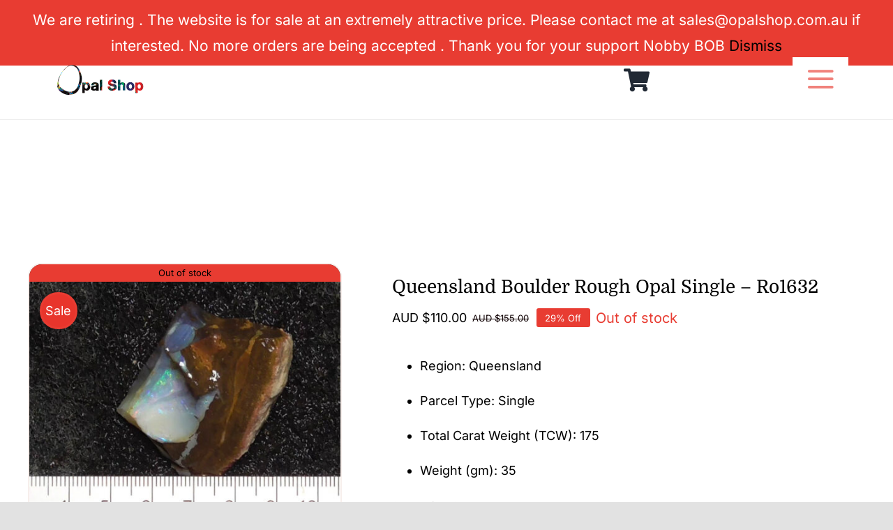

--- FILE ---
content_type: text/html; charset=UTF-8
request_url: https://opalshop.com.au/product/rough-opal/queensland-rough/queensland-boulder-rough-opal-single-ro1632/
body_size: 42168
content:
<!DOCTYPE html>
<html class="avada-html-layout-wide avada-html-header-position-top avada-is-100-percent-template" lang="en-AU">
<head>
	<meta http-equiv="X-UA-Compatible" content="IE=edge" />
	<meta http-equiv="Content-Type" content="text/html; charset=utf-8"/>
	<meta name="viewport" content="width=device-width, initial-scale=1" />
	<meta name='robots' content='index, follow, max-image-preview:large, max-snippet:-1, max-video-preview:-1' />
	<style>img:is([sizes="auto" i], [sizes^="auto," i]) { contain-intrinsic-size: 3000px 1500px }</style>
	<script>window._wca = window._wca || [];</script>

	<!-- This site is optimized with the Yoast SEO Premium plugin v26.4 (Yoast SEO v26.8) - https://yoast.com/product/yoast-seo-premium-wordpress/ -->
	<title>Queensland Boulder Rough Opal Single - Ro1632 - Opal Shop</title>
	<meta name="description" content="Welcome to Opal Shop - We sell only the Finest Australian Opal sourced from well-known locations such as Lightning Ridge and Coober Pedy." />
	<link rel="canonical" href="https://opalshop.com.au/product/rough-opal/queensland-rough/queensland-boulder-rough-opal-single-ro1632/" />
	<meta property="og:locale" content="en_US" />
	<meta property="og:type" content="product" />
	<meta property="og:title" content="Queensland Boulder Rough Opal Single - Ro1632" />
	<meta property="og:description" content="Welcome to Opal Shop - We sell only the Finest Australian Opal sourced from well-known locations such as Lightning Ridge and Coober Pedy." />
	<meta property="og:url" content="https://opalshop.com.au/product/rough-opal/queensland-rough/queensland-boulder-rough-opal-single-ro1632/" />
	<meta property="og:site_name" content="Opal Shop" />
	<meta property="article:modified_time" content="2025-05-08T15:41:42+00:00" />
	<meta property="og:image" content="https://opalshop.com.au/wp-content/uploads/2024/01/Ro1632_01-1.jpg" />
	<meta property="og:image:width" content="1044" />
	<meta property="og:image:height" content="1044" />
	<meta property="og:image:type" content="image/jpeg" /><meta property="og:image" content="https://opalshop.com.au/wp-content/uploads/2022/04/Ro1632_10.jpg" />
	<meta property="og:image:width" content="762" />
	<meta property="og:image:height" content="762" />
	<meta property="og:image:type" content="image/jpeg" /><meta property="og:image" content="https://opalshop.com.au/wp-content/uploads/2022/04/Ro1632_01.jpg" />
	<meta property="og:image:width" content="1044" />
	<meta property="og:image:height" content="1044" />
	<meta property="og:image:type" content="image/jpeg" /><meta property="og:image" content="https://opalshop.com.au/wp-content/uploads/2022/04/Ro1632_02.jpg" />
	<meta property="og:image:width" content="744" />
	<meta property="og:image:height" content="744" />
	<meta property="og:image:type" content="image/jpeg" /><meta property="og:image" content="https://opalshop.com.au/wp-content/uploads/2022/04/Ro1632_03.jpg" />
	<meta property="og:image:width" content="695" />
	<meta property="og:image:height" content="695" />
	<meta property="og:image:type" content="image/jpeg" /><meta property="og:image" content="https://opalshop.com.au/wp-content/uploads/2022/04/Ro1632_04.jpg" />
	<meta property="og:image:width" content="765" />
	<meta property="og:image:height" content="765" />
	<meta property="og:image:type" content="image/jpeg" /><meta property="og:image" content="https://opalshop.com.au/wp-content/uploads/2022/04/Ro1632_05.jpg" />
	<meta property="og:image:width" content="623" />
	<meta property="og:image:height" content="623" />
	<meta property="og:image:type" content="image/jpeg" /><meta property="og:image" content="https://opalshop.com.au/wp-content/uploads/2022/04/Ro1632_06.jpg" />
	<meta property="og:image:width" content="759" />
	<meta property="og:image:height" content="759" />
	<meta property="og:image:type" content="image/jpeg" /><meta property="og:image" content="https://opalshop.com.au/wp-content/uploads/2022/04/Ro1632_07.jpg" />
	<meta property="og:image:width" content="656" />
	<meta property="og:image:height" content="656" />
	<meta property="og:image:type" content="image/jpeg" /><meta property="og:image" content="https://opalshop.com.au/wp-content/uploads/2022/04/Ro1632_08.jpg" />
	<meta property="og:image:width" content="674" />
	<meta property="og:image:height" content="674" />
	<meta property="og:image:type" content="image/jpeg" /><meta property="og:image" content="https://opalshop.com.au/wp-content/uploads/2022/04/Ro1632_09.jpg" />
	<meta property="og:image:width" content="777" />
	<meta property="og:image:height" content="777" />
	<meta property="og:image:type" content="image/jpeg" />
	<meta name="twitter:card" content="summary_large_image" />
	<meta name="twitter:site" content="@opalshopau" />
	<meta name="twitter:label1" content="Price" />
	<meta name="twitter:data1" content="AUD $110.00" />
	<meta name="twitter:label2" content="Availability" />
	<meta name="twitter:data2" content="Out of stock" />
	<script type="application/ld+json" class="yoast-schema-graph">{"@context":"https://schema.org","@graph":[{"@type":["WebPage","ItemPage"],"@id":"https://opalshop.com.au/product/rough-opal/queensland-rough/queensland-boulder-rough-opal-single-ro1632/","url":"https://opalshop.com.au/product/rough-opal/queensland-rough/queensland-boulder-rough-opal-single-ro1632/","name":"Queensland Boulder Rough Opal Single - Ro1632 - Opal Shop","isPartOf":{"@id":"https://opalshop.com.au/#website"},"primaryImageOfPage":{"@id":"https://opalshop.com.au/product/rough-opal/queensland-rough/queensland-boulder-rough-opal-single-ro1632/#primaryimage"},"image":{"@id":"https://opalshop.com.au/product/rough-opal/queensland-rough/queensland-boulder-rough-opal-single-ro1632/#primaryimage"},"thumbnailUrl":"https://opalshop.com.au/wp-content/uploads/2024/01/Ro1632_01-1.jpg","description":"Welcome to Opal Shop - We sell only the Finest Australian Opal sourced from well-known locations such as Lightning Ridge and Coober Pedy.","breadcrumb":{"@id":"https://opalshop.com.au/product/rough-opal/queensland-rough/queensland-boulder-rough-opal-single-ro1632/#breadcrumb"},"inLanguage":"en-AU","potentialAction":{"@type":"BuyAction","target":"https://opalshop.com.au/product/rough-opal/queensland-rough/queensland-boulder-rough-opal-single-ro1632/"}},{"@type":"ImageObject","inLanguage":"en-AU","@id":"https://opalshop.com.au/product/rough-opal/queensland-rough/queensland-boulder-rough-opal-single-ro1632/#primaryimage","url":"https://opalshop.com.au/wp-content/uploads/2024/01/Ro1632_01-1.jpg","contentUrl":"https://opalshop.com.au/wp-content/uploads/2024/01/Ro1632_01-1.jpg","width":1044,"height":1044},{"@type":"BreadcrumbList","@id":"https://opalshop.com.au/product/rough-opal/queensland-rough/queensland-boulder-rough-opal-single-ro1632/#breadcrumb","itemListElement":[{"@type":"ListItem","position":1,"name":"Home","item":"https://opalshop.com.au/"},{"@type":"ListItem","position":2,"name":"Shop","item":"https://opalshop.com.au/shop/"},{"@type":"ListItem","position":3,"name":"Queensland Boulder Rough Opal Single &#8211; Ro1632"}]},{"@type":"WebSite","@id":"https://opalshop.com.au/#website","url":"https://opalshop.com.au/","name":"Opal Shop Australia","description":"Australia&#039;s Finest Opals","publisher":{"@id":"https://opalshop.com.au/#organization"},"potentialAction":[{"@type":"SearchAction","target":{"@type":"EntryPoint","urlTemplate":"https://opalshop.com.au/?s={search_term_string}"},"query-input":{"@type":"PropertyValueSpecification","valueRequired":true,"valueName":"search_term_string"}}],"inLanguage":"en-AU"},{"@type":"Organization","@id":"https://opalshop.com.au/#organization","name":"Opal Shop Australia","url":"https://opalshop.com.au/","logo":{"@type":"ImageObject","inLanguage":"en-AU","@id":"https://opalshop.com.au/#/schema/logo/image/","url":"https://opalshop.com.au/wp-content/uploads/2022/11/FaceBook_Link_Image_1200x628px.jpg","contentUrl":"https://opalshop.com.au/wp-content/uploads/2022/11/FaceBook_Link_Image_1200x628px.jpg","width":1200,"height":628,"caption":"Opal Shop Australia"},"image":{"@id":"https://opalshop.com.au/#/schema/logo/image/"},"sameAs":["https://www.facebook.com/justopal","https://x.com/opalshopau"],"email":"sales@opalshop.com.au","legalName":"Mighty Men Pty Ltd","foundingDate":"2000-01-20","taxID":"97 002 688 191","numberOfEmployees":{"@type":"QuantitativeValue","minValue":"1","maxValue":"10"}}]}</script>
	<meta property="product:price:amount" content="110.00" />
	<meta property="product:price:currency" content="AUD" />
	<meta property="og:availability" content="out of stock" />
	<meta property="product:availability" content="out of stock" />
	<meta property="product:retailer_item_id" content="Ro1632" />
	<meta property="product:condition" content="new" />
	<!-- / Yoast SEO Premium plugin. -->


<link rel='dns-prefetch' href='//static.zip.co' />
<link rel='dns-prefetch' href='//stats.wp.com' />
<link rel='dns-prefetch' href='//assets.pinterest.com' />
<link rel='dns-prefetch' href='//capi-automation.s3.us-east-2.amazonaws.com' />
								<link rel="icon" href="https://opalshop.com.au/wp-content/uploads/2022/12/favicon_32x32.png?x98131" type="image/png" />
		
					<!-- Apple Touch Icon -->
						<link rel="apple-touch-icon" sizes="180x180" href="https://opalshop.com.au/wp-content/uploads/2022/12/favicon180x180.png?x98131" type="image/png">
		
					<!-- Android Icon -->
						<link rel="icon" sizes="192x192" href="https://opalshop.com.au/wp-content/uploads/2022/12/favicon192x192.png?x98131" type="image/png">
		
					<!-- MS Edge Icon -->
						<meta name="msapplication-TileImage" content="https://opalshop.com.au/wp-content/uploads/2022/12/favicon270x270.png" type="image/png">
				<link rel='stylesheet' id='woo-cart-weight-blocks-integration-frontend-css' href='https://opalshop.com.au/wp-content/plugins/woo-cart-weight/build/style-index.css?x98131&amp;ver=1769180097' type='text/css' media='all' />
<link rel='stylesheet' id='woo-cart-weight-blocks-integration-editor-css' href='https://opalshop.com.au/wp-content/plugins/woo-cart-weight/build/style-index.css?x98131&amp;ver=1769180097' type='text/css' media='all' />
<link rel='stylesheet' id='wc-memberships-blocks-css' href='https://opalshop.com.au/wp-content/plugins/woocommerce-memberships/assets/css/blocks/wc-memberships-blocks.min.css?x98131&amp;ver=1.27.5' type='text/css' media='all' />
<link rel='stylesheet' id='mediaelement-css' href='https://opalshop.com.au/wp-includes/js/mediaelement/mediaelementplayer-legacy.min.css?x98131&amp;ver=4.2.17' type='text/css' media='all' />
<link rel='stylesheet' id='wp-mediaelement-css' href='https://opalshop.com.au/wp-includes/js/mediaelement/wp-mediaelement.min.css?x98131&amp;ver=6.8.2' type='text/css' media='all' />
<style id='jetpack-sharing-buttons-style-inline-css' type='text/css'>
.jetpack-sharing-buttons__services-list{display:flex;flex-direction:row;flex-wrap:wrap;gap:0;list-style-type:none;margin:5px;padding:0}.jetpack-sharing-buttons__services-list.has-small-icon-size{font-size:12px}.jetpack-sharing-buttons__services-list.has-normal-icon-size{font-size:16px}.jetpack-sharing-buttons__services-list.has-large-icon-size{font-size:24px}.jetpack-sharing-buttons__services-list.has-huge-icon-size{font-size:36px}@media print{.jetpack-sharing-buttons__services-list{display:none!important}}.editor-styles-wrapper .wp-block-jetpack-sharing-buttons{gap:0;padding-inline-start:0}ul.jetpack-sharing-buttons__services-list.has-background{padding:1.25em 2.375em}
</style>
<link rel='stylesheet' id='pwgc-wc-blocks-style-css' href='https://opalshop.com.au/wp-content/plugins/pw-gift-cards/assets/css/blocks.css?x98131&amp;ver=3.47' type='text/css' media='all' />
<link rel='stylesheet' id='nbcpf-intlTelInput-style-css' href='https://opalshop.com.au/wp-content/plugins/country-phone-field-contact-form-7/assets/css/intlTelInput.min.css?x98131&amp;ver=6.8.2' type='text/css' media='all' />
<link rel='stylesheet' id='nbcpf-countryFlag-style-css' href='https://opalshop.com.au/wp-content/plugins/country-phone-field-contact-form-7/assets/css/countrySelect.min.css?x98131&amp;ver=6.8.2' type='text/css' media='all' />
<link rel='stylesheet' id='wpa-css-css' href='https://opalshop.com.au/wp-content/plugins/honeypot/includes/css/wpa.css?x98131&amp;ver=2.3.04' type='text/css' media='all' />
<link rel='stylesheet' id='smart-search-css' href='https://opalshop.com.au/wp-content/plugins/smart-woocommerce-search/assets/dist/css/general.css?x98131&amp;ver=2.15.0' type='text/css' media='all' />
<style id='smart-search-inline-css' type='text/css'>
.widget_product_search .smart-search-suggestions .smart-search-post-icon{width:50px;}.widget_product_search .smart-search-popup{border-radius:10px;-webkit-border-radius:10px;-moz-border-radius:10px;-o-border-radius:10px;}.wp-block-search.sws-search-block-product .smart-search-suggestions .smart-search-post-icon{width:50px;}.wp-block-search.sws-search-block-product .smart-search-popup{border-radius:10px;-webkit-border-radius:10px;-moz-border-radius:10px;-o-border-radius:10px;}.fusion-search-form .search-field[type="search"]{border-width:1px;}.fusion-search-form .smart-search-suggestions .smart-search-post-icon{width:50px;}
</style>
<link rel='stylesheet' id='photoswipe-css' href='https://opalshop.com.au/wp-content/plugins/woocommerce/assets/css/photoswipe/photoswipe.min.css?x98131&amp;ver=10.4.3' type='text/css' media='all' />
<link rel='stylesheet' id='photoswipe-default-skin-css' href='https://opalshop.com.au/wp-content/plugins/woocommerce/assets/css/photoswipe/default-skin/default-skin.min.css?x98131&amp;ver=10.4.3' type='text/css' media='all' />
<style id='woocommerce-inline-inline-css' type='text/css'>
.woocommerce form .form-row .required { visibility: visible; }
</style>
<link rel='stylesheet' id='wc-zipmoney-style-css' href='https://opalshop.com.au/wp-content/plugins/zipmoney-payments-woocommerce/assets/css/woocommerce-zipmoney-payment-front.css?x98131&amp;ver=1.2' type='text/css' media='all' />
<link rel='stylesheet' id='wc-memberships-frontend-css' href='https://opalshop.com.au/wp-content/plugins/woocommerce-memberships/assets/css/frontend/wc-memberships-frontend.min.css?x98131&amp;ver=1.27.5' type='text/css' media='all' />
<link rel='stylesheet' id='wc-social-login-frontend-css' href='https://opalshop.com.au/wp-content/plugins/woocommerce-social-login/assets/css/frontend/wc-social-login.min.css?x98131&amp;ver=2.18.0' type='text/css' media='all' />
<link rel='stylesheet' id='woocommerce_pinit-css' href='https://opalshop.com.au/wp-content/plugins/woocommerce-pinterest/assets//frontend/pinit/pinit.min.css?x98131&amp;ver=2.4.12' type='text/css' media='all' />
<link rel='stylesheet' id='prdctfltr-css' href='https://opalshop.com.au/wp-content/plugins/prdctfltr/includes/css/styles.css?x98131&amp;ver=8.3.0' type='text/css' media='all' />
<link rel='stylesheet' id='fusion-dynamic-css-css' href='https://opalshop.com.au/wp-content/uploads/fusion-styles/26e926bc5fee33aba1aa6b022a795240.min.css?x98131&amp;ver=3.14.2' type='text/css' media='all' />
<script type="text/javascript" id="pinterest-analytics-init-js-extra">
/* <![CDATA[ */
var pinterestSettings = {"tagId":"2614485026032"};
/* ]]> */
</script>
<script type="text/javascript" src="https://opalshop.com.au/wp-content/plugins/woocommerce-pinterest/assets/frontend/analytics/pinterest-analytics-init.js?x98131&amp;ver=2.4.12" id="pinterest-analytics-init-js"></script>
<script type="text/javascript" id="pinterest-analytics-init-js-after">
/* <![CDATA[ */
pintrk('track', 'PageVisit', {"product_id":36489});
/* ]]> */
</script>
<script type="text/javascript" src="https://opalshop.com.au/wp-includes/js/jquery/jquery.min.js?x98131&amp;ver=3.7.1" id="jquery-core-js"></script>
<script type="text/javascript" src="https://opalshop.com.au/wp-content/plugins/woocommerce/assets/js/jquery-blockui/jquery.blockUI.min.js?x98131&amp;ver=2.7.0-wc.10.4.3" id="wc-jquery-blockui-js" defer="defer" data-wp-strategy="defer"></script>
<script type="text/javascript" id="wc-add-to-cart-js-extra">
/* <![CDATA[ */
var wc_add_to_cart_params = {"ajax_url":"\/wp-admin\/admin-ajax.php","wc_ajax_url":"\/?wc-ajax=%%endpoint%%","i18n_view_cart":"View cart","cart_url":"https:\/\/opalshop.com.au\/cart\/","is_cart":"","cart_redirect_after_add":"no"};
/* ]]> */
</script>
<script type="text/javascript" src="https://opalshop.com.au/wp-content/plugins/woocommerce/assets/js/frontend/add-to-cart.min.js?x98131&amp;ver=10.4.3" id="wc-add-to-cart-js" defer="defer" data-wp-strategy="defer"></script>
<script type="text/javascript" src="https://opalshop.com.au/wp-content/plugins/woocommerce/assets/js/zoom/jquery.zoom.min.js?x98131&amp;ver=1.7.21-wc.10.4.3" id="wc-zoom-js" defer="defer" data-wp-strategy="defer"></script>
<script type="text/javascript" src="https://opalshop.com.au/wp-content/plugins/woocommerce/assets/js/flexslider/jquery.flexslider.min.js?x98131&amp;ver=2.7.2-wc.10.4.3" id="wc-flexslider-js" defer="defer" data-wp-strategy="defer"></script>
<script type="text/javascript" src="https://opalshop.com.au/wp-content/plugins/woocommerce/assets/js/photoswipe/photoswipe.min.js?x98131&amp;ver=4.1.1-wc.10.4.3" id="wc-photoswipe-js" defer="defer" data-wp-strategy="defer"></script>
<script type="text/javascript" src="https://opalshop.com.au/wp-content/plugins/woocommerce/assets/js/photoswipe/photoswipe-ui-default.min.js?x98131&amp;ver=4.1.1-wc.10.4.3" id="wc-photoswipe-ui-default-js" defer="defer" data-wp-strategy="defer"></script>
<script type="text/javascript" id="wc-single-product-js-extra">
/* <![CDATA[ */
var wc_single_product_params = {"i18n_required_rating_text":"Please select a rating","i18n_rating_options":["1 of 5 stars","2 of 5 stars","3 of 5 stars","4 of 5 stars","5 of 5 stars"],"i18n_product_gallery_trigger_text":"View full-screen image gallery","review_rating_required":"yes","flexslider":{"rtl":false,"animation":"slide","smoothHeight":true,"directionNav":true,"controlNav":"thumbnails","slideshow":false,"animationSpeed":500,"animationLoop":true,"allowOneSlide":false,"prevText":"<i class=\"awb-icon-angle-left\"><\/i>","nextText":"<i class=\"awb-icon-angle-right\"><\/i>"},"zoom_enabled":"1","zoom_options":[],"photoswipe_enabled":"1","photoswipe_options":{"shareEl":false,"closeOnScroll":false,"history":false,"hideAnimationDuration":0,"showAnimationDuration":0},"flexslider_enabled":"1"};
/* ]]> */
</script>
<script type="text/javascript" src="https://opalshop.com.au/wp-content/plugins/woocommerce/assets/js/frontend/single-product.min.js?x98131&amp;ver=10.4.3" id="wc-single-product-js" data-wp-strategy="defer"></script>
<script type="text/javascript" src="https://opalshop.com.au/wp-content/plugins/woocommerce/assets/js/js-cookie/js.cookie.min.js?x98131&amp;ver=2.1.4-wc.10.4.3" id="wc-js-cookie-js" defer="defer" data-wp-strategy="defer"></script>
<script type="text/javascript" id="woocommerce-js-extra">
/* <![CDATA[ */
var woocommerce_params = {"ajax_url":"\/wp-admin\/admin-ajax.php","wc_ajax_url":"\/?wc-ajax=%%endpoint%%","i18n_password_show":"Show password","i18n_password_hide":"Hide password"};
/* ]]> */
</script>
<script type="text/javascript" src="https://opalshop.com.au/wp-content/plugins/woocommerce/assets/js/frontend/woocommerce.min.js?x98131&amp;ver=10.4.3" id="woocommerce-js" defer="defer" data-wp-strategy="defer"></script>
<script type="text/javascript" async src="https://static.zip.co/lib/js/zm-widget-js/dist/zip-widget.min.js?ver=1"></script><script type="text/javascript" src="https://opalshop.com.au/wp-content/plugins/woocommerce-social-login/assets/js/frontend/wc-social-login.min.js?x98131&amp;ver=2.18.0" id="wc-social-login-frontend-js" defer="defer" data-wp-strategy="defer"></script>
<script type="text/javascript" src="https://stats.wp.com/s-202605.js" id="woocommerce-analytics-js" defer="defer" data-wp-strategy="defer"></script>
<script type="text/javascript" id="woocommerce_pinit-js-extra">
/* <![CDATA[ */
var wooPinterestConfig = {"productUrl":"https:\/\/opalshop.com.au\/product\/rough-opal\/queensland-rough\/queensland-boulder-rough-opal-single-ro1632\/"};
/* ]]> */
</script>
<script type="text/javascript" src="https://opalshop.com.au/wp-content/plugins/woocommerce-pinterest/assets/frontend/pinit/pinit.min.js?x98131&amp;ver=2.4.12" id="woocommerce_pinit-js"></script>
<script type="text/javascript" id="pinterest-analytics-add-to-cart-js-extra">
/* <![CDATA[ */
var wooPinterestAnalyticsConfig = {"ajaxNonce":"7d640c6d5f"};
/* ]]> */
</script>
<script type="text/javascript" src="https://opalshop.com.au/wp-content/plugins/woocommerce-pinterest/assets/frontend/analytics/track-add-to-cart.min.js?x98131&amp;ver=2.4.12" id="pinterest-analytics-add-to-cart-js"></script>
		<script>
			window.wc_ga_pro = {};

			window.wc_ga_pro.ajax_url = 'https://opalshop.com.au/wp-admin/admin-ajax.php';

			window.wc_ga_pro.available_gateways = [];

			// interpolate json by replacing placeholders with variables (only used by UA tracking)
			window.wc_ga_pro.interpolate_json = function( object, variables ) {

				if ( ! variables ) {
					return object;
				}

				let j = JSON.stringify( object );

				for ( let k in variables ) {
					j = j.split( '{$' + k + '}' ).join( variables[ k ] );
				}

				return JSON.parse( j );
			};

			// return the title for a payment gateway
			window.wc_ga_pro.get_payment_method_title = function( payment_method ) {
				return window.wc_ga_pro.available_gateways[ payment_method ] || payment_method;
			};

			// check if an email is valid
			window.wc_ga_pro.is_valid_email = function( email ) {
				return /[^\s@]+@[^\s@]+\.[^\s@]+/.test( email );
			};
		</script>
				<!-- Google tag (gtag.js) -->
		<script async src='https://www.googletagmanager.com/gtag/js?id=G-BC7959X6ZL&#038;l=dataLayer'></script>
		<script >

			window.dataLayer = window.dataLayer || [];

			function gtag() {
				dataLayer.push(arguments);
			}

			gtag('js', new Date());

			gtag('config', 'G-BC7959X6ZL', {"cookie_domain":"auto"});

			gtag('consent', 'default', {"analytics_storage":"denied","ad_storage":"denied","ad_user_data":"denied","ad_personalization":"denied","region":["AT","BE","BG","HR","CY","CZ","DK","EE","FI","FR","DE","GR","HU","IS","IE","IT","LV","LI","LT","LU","MT","NL","NO","PL","PT","RO","SK","SI","ES","SE","GB","CH"]});(function($) {
	$(function () {

		const consentMap = {
			statistics: [ 'analytics_storage' ],
			marketing: [ 'ad_storage', 'ad_user_data', 'ad_personalization' ]
		};

		// eslint-disable-next-line camelcase -- `wp_has_consent` is defined by the WP Consent API plugin.
		if ( typeof window.wp_has_consent === 'function' ) {
			console.log('has consent');

			// eslint-disable-next-line camelcase -- `wp_consent_type` is defined by the WP Consent API plugin.
			if ( window.wp_consent_type === undefined ) {
				window.wp_consent_type = 'optin';
			}

			const consentState = {};

			for ( const [ category, types ] of Object.entries( consentMap ) ) {
				// eslint-disable-next-line camelcase, no-undef -- `consent_api_get_cookie`, `constent_api` is defined by the WP Consent API plugin.
				if ( consent_api_get_cookie( window.consent_api.cookie_prefix + '_' + category ) !== '' ) {
					// eslint-disable-next-line camelcase, no-undef -- `wp_has_consent` is defined by the WP Consent API plugin.
					const hasConsent = wp_has_consent( category ) ? 'granted' : 'denied';

					types.forEach( ( type ) => {
						consentState[ type ] = hasConsent;
					} );
				}
			}

			if ( Object.keys( consentState ).length > 0 ) {
				gtag( 'consent', 'update', consentState );
			}
		}

		document.addEventListener( 'wp_listen_for_consent_change', ( event ) => {
			const consentUpdate = {};
			const types = consentMap[ Object.keys( event.detail )[ 0 ] ];
			const state = Object.values( event.detail )[ 0 ] === 'allow' ? 'granted' : 'denied';

			if ( types === undefined ) {
				return
			}

			types.forEach( ( type ) => {
				consentUpdate[ type ] = state;
			} );

			if ( Object.keys( consentUpdate ).length > 0 ) {
				gtag( 'consent', 'update', consentUpdate );
			}
		} );
	});
})(jQuery);
			
			(function() {

				const event = document.createEvent('Event');

				event.initEvent( 'wc_google_analytics_pro_gtag_loaded', true, true );

				document.dispatchEvent( event );
			})();
		</script>
		<link rel="https://api.w.org/" href="https://opalshop.com.au/wp-json/" /><link rel="alternate" title="JSON" type="application/json" href="https://opalshop.com.au/wp-json/wp/v2/product/36489" /><link rel="EditURI" type="application/rsd+xml" title="RSD" href="https://opalshop.com.au/xmlrpc.php?rsd" />
<link rel="alternate" title="oEmbed (JSON)" type="application/json+oembed" href="https://opalshop.com.au/wp-json/oembed/1.0/embed?url=https%3A%2F%2Fopalshop.com.au%2Fproduct%2Frough-opal%2Fqueensland-rough%2Fqueensland-boulder-rough-opal-single-ro1632%2F" />
<link rel="alternate" title="oEmbed (XML)" type="text/xml+oembed" href="https://opalshop.com.au/wp-json/oembed/1.0/embed?url=https%3A%2F%2Fopalshop.com.au%2Fproduct%2Frough-opal%2Fqueensland-rough%2Fqueensland-boulder-rough-opal-single-ro1632%2F&#038;format=xml" />
	<style>img#wpstats{display:none}</style>
		<!-- Google site verification - Google for WooCommerce -->
<meta name="google-site-verification" content="DyC3uQ3WY7bTe3YYI7oe45_gb6piDiV1Ee_ZOh53WP8" />
<style type="text/css" id="css-fb-visibility">@media screen and (max-width: 680px){.fusion-no-small-visibility{display:none !important;}body .sm-text-align-center{text-align:center !important;}body .sm-text-align-left{text-align:left !important;}body .sm-text-align-right{text-align:right !important;}body .sm-text-align-justify{text-align:justify !important;}body .sm-flex-align-center{justify-content:center !important;}body .sm-flex-align-flex-start{justify-content:flex-start !important;}body .sm-flex-align-flex-end{justify-content:flex-end !important;}body .sm-mx-auto{margin-left:auto !important;margin-right:auto !important;}body .sm-ml-auto{margin-left:auto !important;}body .sm-mr-auto{margin-right:auto !important;}body .fusion-absolute-position-small{position:absolute;width:100%;}.awb-sticky.awb-sticky-small{ position: sticky; top: var(--awb-sticky-offset,0); }}@media screen and (min-width: 681px) and (max-width: 1366px){.fusion-no-medium-visibility{display:none !important;}body .md-text-align-center{text-align:center !important;}body .md-text-align-left{text-align:left !important;}body .md-text-align-right{text-align:right !important;}body .md-text-align-justify{text-align:justify !important;}body .md-flex-align-center{justify-content:center !important;}body .md-flex-align-flex-start{justify-content:flex-start !important;}body .md-flex-align-flex-end{justify-content:flex-end !important;}body .md-mx-auto{margin-left:auto !important;margin-right:auto !important;}body .md-ml-auto{margin-left:auto !important;}body .md-mr-auto{margin-right:auto !important;}body .fusion-absolute-position-medium{position:absolute;width:100%;}.awb-sticky.awb-sticky-medium{ position: sticky; top: var(--awb-sticky-offset,0); }}@media screen and (min-width: 1367px){.fusion-no-large-visibility{display:none !important;}body .lg-text-align-center{text-align:center !important;}body .lg-text-align-left{text-align:left !important;}body .lg-text-align-right{text-align:right !important;}body .lg-text-align-justify{text-align:justify !important;}body .lg-flex-align-center{justify-content:center !important;}body .lg-flex-align-flex-start{justify-content:flex-start !important;}body .lg-flex-align-flex-end{justify-content:flex-end !important;}body .lg-mx-auto{margin-left:auto !important;margin-right:auto !important;}body .lg-ml-auto{margin-left:auto !important;}body .lg-mr-auto{margin-right:auto !important;}body .fusion-absolute-position-large{position:absolute;width:100%;}.awb-sticky.awb-sticky-large{ position: sticky; top: var(--awb-sticky-offset,0); }}</style>	<noscript><style>.woocommerce-product-gallery{ opacity: 1 !important; }</style></noscript>
	<!--WooCommerce Pinterest Product Rich Pins-->
<meta property="og:price:standard_amount" content="155.00"/>
<!--/WooCommerce Pinterest Product Rich Pins-->
<!--WooCommerce Pinterest Verification Code-->
<meta name="p:domain_verify" content="5d6f45b276612b599032653b64382b38"/>
<!--/WooCommerce Pinterest Verification Code-->
<style type="text/css">.recentcomments a{display:inline !important;padding:0 !important;margin:0 !important;}</style>			<script  type="text/javascript">
				!function(f,b,e,v,n,t,s){if(f.fbq)return;n=f.fbq=function(){n.callMethod?
					n.callMethod.apply(n,arguments):n.queue.push(arguments)};if(!f._fbq)f._fbq=n;
					n.push=n;n.loaded=!0;n.version='2.0';n.queue=[];t=b.createElement(e);t.async=!0;
					t.src=v;s=b.getElementsByTagName(e)[0];s.parentNode.insertBefore(t,s)}(window,
					document,'script','https://connect.facebook.net/en_US/fbevents.js');
			</script>
			<!-- WooCommerce Facebook Integration Begin -->
			<script  type="text/javascript">

				fbq('init', '2656379237789473', {}, {
    "agent": "woocommerce_6-10.4.3-3.5.15"
});

				document.addEventListener( 'DOMContentLoaded', function() {
					// Insert placeholder for events injected when a product is added to the cart through AJAX.
					document.body.insertAdjacentHTML( 'beforeend', '<div class=\"wc-facebook-pixel-event-placeholder\"></div>' );
				}, false );

			</script>
			<!-- WooCommerce Facebook Integration End -->
			<meta name="generator" content="XforWooCommerce.com - Product Filter for WooCommerce"/>		<script type="text/javascript">
			var doc = document.documentElement;
			doc.setAttribute( 'data-useragent', navigator.userAgent );
		</script>
		<style type="text/css" id="fusion-builder-template-header-css">.smart-search-popup {
 	    top: 55px; 
}

.top-bar-search div.smart-search-results {
 	    top: 0 !important; 
}</style>
	<script>
jQuery(document).ready(function(){
    jQuery('#show_filters').click(function() {
      jQuery('#prod_filters').toggle("slide");
    });
  jQuery('form.fg-login').each(function() {
    var formMethod = jQuery(this).attr('method');

    if (typeof formMethod === 'undefined' || formMethod.toLowerCase() !== 'post') {
      jQuery(this).attr('method', 'post');
    }
  });
});
</script></head>

<body class="wp-singular product-template-default single single-product postid-36489 wp-theme-Avada theme-Avada woocommerce woocommerce-page woocommerce-demo-store woocommerce-no-js fusion-image-hovers fusion-pagination-sizing fusion-button_type-flat fusion-button_span-no fusion-button_gradient-linear avada-image-rollover-circle-yes avada-image-rollover-no fusion-body ltr fusion-sticky-header no-tablet-sticky-header no-mobile-sticky-header no-mobile-slidingbar fusion-disable-outline fusion-sub-menu-fade mobile-logo-pos-left layout-wide-mode avada-has-boxed-modal-shadow- layout-scroll-offset-full avada-has-zero-margin-offset-top fusion-top-header menu-text-align-center fusion-woo-product-design-classic fusion-woo-shop-page-columns-3 fusion-woo-related-columns-4 fusion-woo-archive-page-columns-3 avada-has-woo-gallery-disabled woo-sale-badge-circle woo-outofstock-badge-top_bar mobile-menu-design-classic fusion-show-pagination-text fusion-header-layout-v3 avada-responsive avada-footer-fx-none avada-menu-highlight-style-bar fusion-search-form-clean fusion-main-menu-search-overlay fusion-avatar-circle avada-dropdown-styles avada-blog-layout-large avada-blog-archive-layout-grid avada-header-shadow-no avada-menu-icon-position-left avada-has-megamenu-shadow avada-has-mobile-menu-search avada-has-main-nav-search-icon avada-has-breadcrumb-mobile-hidden avada-has-titlebar-hide avada-header-border-color-full-transparent avada-has-transparent-timeline_color avada-has-pagination-width_height avada-flyout-menu-direction-fade avada-ec-views-v1" data-awb-post-id="36489">
	<p role="complementary" aria-label="Store notice" class="woocommerce-store-notice demo_store" data-notice-id="d8f196bddbd4140a67d46f3c03ac52cc" style="display:none;">We are retiring . The website is for sale at an extremely attractive price. Please contact me at sales@opalshop.com.au  if interested. No more orders are being accepted .  Thank you for your support Nobby BOB <a role="button" href="#" class="woocommerce-store-notice__dismiss-link">Dismiss</a></p>	<a class="skip-link screen-reader-text" href="#content">Skip to content</a>

	<div id="boxed-wrapper">
		
		<div id="wrapper" class="fusion-wrapper">
			<div id="home" style="position:relative;top:-1px;"></div>
												<div class="fusion-tb-header"><div class="fusion-fullwidth fullwidth-box fusion-builder-row-1 fusion-flex-container has-pattern-background has-mask-background nonhundred-percent-fullwidth non-hundred-percent-height-scrolling" style="--awb-border-sizes-bottom:1px;--awb-border-radius-top-left:0px;--awb-border-radius-top-right:0px;--awb-border-radius-bottom-right:0px;--awb-border-radius-bottom-left:0px;--awb-flex-wrap:wrap;" ><div class="fusion-builder-row fusion-row fusion-flex-align-items-flex-start fusion-flex-content-wrap" style="max-width:1424.8px;margin-left: calc(-4% / 2 );margin-right: calc(-4% / 2 );"><div class="fusion-layout-column fusion_builder_column fusion-builder-column-0 fusion_builder_column_1_1 1_1 fusion-flex-column" style="--awb-bg-size:cover;--awb-width-large:100%;--awb-margin-top-large:0px;--awb-spacing-right-large:1.92%;--awb-margin-bottom-large:20px;--awb-spacing-left-large:1.92%;--awb-width-medium:100%;--awb-order-medium:0;--awb-spacing-right-medium:1.92%;--awb-spacing-left-medium:1.92%;--awb-width-small:100%;--awb-order-small:0;--awb-spacing-right-small:1.92%;--awb-spacing-left-small:1.92%;"><div class="fusion-column-wrapper fusion-column-has-shadow fusion-flex-justify-content-flex-start fusion-content-layout-column"><div class="fusion-separator fusion-full-width-sep" style="align-self: center;margin-left: auto;margin-right: auto;margin-top:10px;margin-bottom:10px;width:100%;"></div><div class="fusion-social-links fusion-social-links-1" style="--awb-margin-top:0px;--awb-margin-right:0px;--awb-margin-bottom:0px;--awb-margin-left:0px;--awb-box-border-top:0px;--awb-box-border-right:0px;--awb-box-border-bottom:0px;--awb-box-border-left:0px;--awb-icon-colors-hover:#e83c32;--awb-box-colors-hover:rgba(226,226,226,0.8);--awb-box-border-color:var(--awb-color3);--awb-box-border-color-hover:var(--awb-color4);"><div class="fusion-social-networks color-type-custom"><div class="fusion-social-networks-wrapper"><a class="fusion-social-network-icon fusion-tooltip fusion-facebook awb-icon-facebook" style="color:#46494a;font-size:16px;" data-placement="bottom" data-title="Facebook" data-toggle="tooltip" title="Facebook" aria-label="facebook" target="_blank" rel="noopener noreferrer" href="https://www.facebook.com/justopal/"></a><a class="fusion-social-network-icon fusion-tooltip fusion-twitter awb-icon-twitter" style="color:#46494a;font-size:16px;" data-placement="bottom" data-title="X" data-toggle="tooltip" title="X" aria-label="twitter" target="_blank" rel="noopener noreferrer" href="https://twitter.com/opalshop_au"></a><a class="fusion-social-network-icon fusion-tooltip fusion-youtube awb-icon-youtube" style="color:#46494a;font-size:16px;" data-placement="bottom" data-title="YouTube" data-toggle="tooltip" title="YouTube" aria-label="youtube" target="_blank" rel="noopener noreferrer" href="https://www.youtube.com/channel/UCOnTQIYPL13mHSX2f6WRyoA"></a><a class="fusion-social-network-icon fusion-tooltip fusion-mail awb-icon-mail" style="color:#46494a;font-size:16px;" data-placement="bottom" data-title="Email" data-toggle="tooltip" title="Email" aria-label="mail" target="_blank" rel="noopener noreferrer" href="mailto:&#115;&#097;l&#101;&#115;&#064;&#111;&#112;&#097;&#108;&#115;hop.c&#111;m&#046;&#097;u"></a></div></div></div></div></div></div></div><div class="fusion-fullwidth fullwidth-box fusion-builder-row-2 fusion-flex-container nonhundred-percent-fullwidth non-hundred-percent-height-scrolling fusion-no-small-visibility fusion-no-medium-visibility fusion-custom-z-index" style="--link_color: var(--awb-color5);--awb-border-sizes-bottom:1px;--awb-border-color:hsla(var(--awb-color8-h),var(--awb-color8-s),calc( var(--awb-color8-l) + 93% ),var(--awb-color8-a));--awb-border-radius-top-left:0px;--awb-border-radius-top-right:0px;--awb-border-radius-bottom-right:0px;--awb-border-radius-bottom-left:0px;--awb-z-index:99999;--awb-padding-top:25px;--awb-padding-bottom:25px;--awb-padding-top-small:20px;--awb-padding-bottom-small:20px;--awb-flex-wrap:wrap;" ><div class="fusion-builder-row fusion-row fusion-flex-align-items-center fusion-flex-content-wrap" style="max-width:calc( 1370px + 0px );margin-left: calc(-0px / 2 );margin-right: calc(-0px / 2 );"><main class="fusion-layout-column fusion_builder_column fusion-builder-column-1 fusion_builder_column_1_6 1_6 fusion-flex-column fusion-column-inner-bg-wrapper" style="--awb-inner-bg-size:cover;--awb-width-large:16.666666666667%;--awb-margin-top-large:0px;--awb-spacing-right-large:0px;--awb-margin-bottom-large:50px;--awb-spacing-left-large:0px;--awb-width-medium:50%;--awb-order-medium:0;--awb-spacing-right-medium:0px;--awb-spacing-left-medium:0px;--awb-width-small:50%;--awb-order-small:0;--awb-spacing-right-small:0px;--awb-margin-bottom-small:0px;--awb-spacing-left-small:0px;"><span class="fusion-column-inner-bg hover-type-none"><a class="fusion-column-anchor" href="https://opalshop.com.au/"><span class="fusion-column-inner-bg-image"></span></a></span><div class="fusion-column-wrapper fusion-column-has-shadow fusion-flex-justify-content-center fusion-content-layout-column"><div class="fusion-image-element " style="--awb-caption-title-font-family:var(--h2_typography-font-family);--awb-caption-title-font-weight:var(--h2_typography-font-weight);--awb-caption-title-font-style:var(--h2_typography-font-style);--awb-caption-title-size:var(--h2_typography-font-size);--awb-caption-title-transform:var(--h2_typography-text-transform);--awb-caption-title-line-height:var(--h2_typography-line-height);--awb-caption-title-letter-spacing:var(--h2_typography-letter-spacing);"><span class=" fusion-imageframe imageframe-none imageframe-1 hover-type-none"><img decoding="async" width="160" height="43" title="Opal_Shop_Logo_Full3_s-1" src="data:image/svg+xml,%3Csvg%20xmlns%3D%27http%3A%2F%2Fwww.w3.org%2F2000%2Fsvg%27%20width%3D%27160%27%20height%3D%2743%27%20viewBox%3D%270%200%20160%2043%27%3E%3Crect%20width%3D%27160%27%20height%3D%2743%27%20fill-opacity%3D%220%22%2F%3E%3C%2Fsvg%3E" data-orig-src="https://opalshop.com.au/wp-content/uploads/2022/11/Opal_Shop_Logo_Full3_s-1.webp?x98131" alt class="lazyload img-responsive wp-image-19868"/></span></div></div></main><div class="fusion-layout-column fusion_builder_column fusion-builder-column-2 fusion_builder_column_5_6 5_6 fusion-flex-column top-bar-search" style="--awb-padding-top-small:0px;--awb-padding-bottom-small:0px;--awb-bg-size:cover;--awb-border-color:hsla(var(--awb-color6-h),var(--awb-color6-s),var(--awb-color6-l),calc( var(--awb-color6-a) - 85% ));--awb-border-style:solid;--awb-width-large:83.333333333333%;--awb-margin-top-large:0px;--awb-spacing-right-large:0px;--awb-margin-bottom-large:0px;--awb-spacing-left-large:0px;--awb-width-medium:50%;--awb-order-medium:0;--awb-spacing-right-medium:0px;--awb-spacing-left-medium:0px;--awb-width-small:50%;--awb-order-small:1;--awb-margin-top-small:0;--awb-spacing-right-small:0px;--awb-spacing-left-small:0px;"><div class="fusion-column-wrapper fusion-column-has-shadow fusion-flex-justify-content-center fusion-content-layout-column"><nav class="awb-menu awb-menu_row awb-menu_em-hover mobile-mode-collapse-to-button awb-menu_icons-left awb-menu_dc-yes mobile-trigger-fullwidth-off awb-menu_mobile-toggle awb-menu_indent-left mobile-size-full-absolute loading mega-menu-loading awb-menu_desktop awb-menu_dropdown awb-menu_expand-right awb-menu_transition-fade" style="--awb-text-transform:none;--awb-min-height:0px;--awb-gap:40px;--awb-justify-content:center;--awb-color:var(--awb-color8);--awb-active-color:var(--awb-color5);--awb-submenu-color:var(--awb-color8);--awb-submenu-sep-color:rgba(226,226,226,0);--awb-submenu-border-radius-top-left:4px;--awb-submenu-border-radius-top-right:4px;--awb-submenu-border-radius-bottom-right:4px;--awb-submenu-border-radius-bottom-left:4px;--awb-submenu-active-bg:var(--awb-color5);--awb-submenu-active-color:var(--awb-color1);--awb-submenu-space:15px;--awb-submenu-text-transform:none;--awb-icons-size:33;--awb-main-justify-content:flex-start;--awb-mobile-nav-button-align-hor:flex-end;--awb-mobile-color:var(--awb-color8);--awb-mobile-active-bg:var(--awb-color5);--awb-mobile-active-color:var(--awb-color1);--awb-mobile-trigger-font-size:40px;--awb-mobile-trigger-color:hsla(var(--awb-color5-h),var(--awb-color5-s),var(--awb-color5-l),calc( var(--awb-color5-a) - 36% ));--awb-mobile-sep-color:rgba(0,0,0,0);--awb-mobile-justify:flex-start;--awb-mobile-caret-left:auto;--awb-mobile-caret-right:0;--awb-box-shadow:0px 5px 10px 0px hsla(var(--awb-color8-h),var(--awb-color8-s),var(--awb-color8-l),calc( var(--awb-color8-a) - 90% ));;--awb-fusion-font-family-typography:inherit;--awb-fusion-font-style-typography:normal;--awb-fusion-font-weight-typography:400;--awb-fusion-font-family-submenu-typography:inherit;--awb-fusion-font-style-submenu-typography:normal;--awb-fusion-font-weight-submenu-typography:400;--awb-fusion-font-family-mobile-typography:inherit;--awb-fusion-font-style-mobile-typography:normal;--awb-fusion-font-weight-mobile-typography:400;" aria-label="Main Menu" data-breakpoint="680" data-count="0" data-transition-type="fade" data-transition-time="300" data-expand="right"><div class="awb-menu__search-overlay">		<form role="search" class="searchform fusion-search-form  fusion-search-form-clean" method="get" action="https://opalshop.com.au/">
			<div class="fusion-search-form-content">

				
				<div class="fusion-search-field search-field">
					<label><span class="screen-reader-text">Search for:</span>
													<input type="search" value="" name="s" class="s" placeholder="Search..." required aria-required="true" aria-label="Search..."/>
											</label>
				</div>
				<div class="fusion-search-button search-button">
					<input type="submit" class="fusion-search-submit searchsubmit" aria-label="Search" value="&#xf002;" />
									</div>

				
			</div>


			
		</form>
		<div class="fusion-search-spacer"></div><a href="#" role="button" aria-label="Close Search" class="fusion-close-search"></a></div><button type="button" class="awb-menu__m-toggle awb-menu__m-toggle_no-text" aria-expanded="false" aria-controls="menu-main-menu"><span class="awb-menu__m-toggle-inner"><span class="collapsed-nav-text"><span class="screen-reader-text">Toggle Navigation</span></span><span class="awb-menu__m-collapse-icon awb-menu__m-collapse-icon_no-text"><span class="awb-menu__m-collapse-icon-open awb-menu__m-collapse-icon-open_no-text handmade-more_horiz-24px"></span><span class="awb-menu__m-collapse-icon-close awb-menu__m-collapse-icon-close_no-text handmade-angle-up"></span></span></span></button><ul id="menu-main-menu" class="fusion-menu awb-menu__main-ul awb-menu__main-ul_row"><li  id="menu-item-19"  class="menu-item menu-item-type-post_type menu-item-object-page menu-item-home menu-item-19 awb-menu__li awb-menu__main-li awb-menu__main-li_regular"  data-item-id="19"><span class="awb-menu__main-background-default awb-menu__main-background-default_fade"></span><span class="awb-menu__main-background-active awb-menu__main-background-active_fade"></span><a  href="https://opalshop.com.au/" class="awb-menu__main-a awb-menu__main-a_regular"><span class="menu-text">Home</span></a></li><li  id="menu-item-46982"  class="menu-item menu-item-type-post_type menu-item-object-page menu-item-has-children menu-item-46982 awb-menu__li awb-menu__main-li awb-menu__main-li_regular"  data-item-id="46982"><span class="awb-menu__main-background-default awb-menu__main-background-default_fade"></span><span class="awb-menu__main-background-active awb-menu__main-background-active_fade"></span><a  href="https://opalshop.com.au/cut-categories/" class="awb-menu__main-a awb-menu__main-a_regular"><span class="menu-text">Cut Opal</span><span class="awb-menu__open-nav-submenu-hover"></span></a><button type="button" aria-label="Open submenu of Cut Opal" aria-expanded="false" class="awb-menu__open-nav-submenu_mobile awb-menu__open-nav-submenu_main"></button><ul class="awb-menu__sub-ul awb-menu__sub-ul_main"><li  id="menu-item-45842"  class="menu-item menu-item-type-taxonomy menu-item-object-product_cat menu-item-45842 awb-menu__li awb-menu__sub-li" ><a  href="https://opalshop.com.au/product-category/cut-opal/new-south-wales-cut/" class="awb-menu__sub-a"><span>New South Wales</span></a></li><li  id="menu-item-45843"  class="menu-item menu-item-type-taxonomy menu-item-object-product_cat menu-item-45843 awb-menu__li awb-menu__sub-li" ><a  href="https://opalshop.com.au/product-category/cut-opal/queensland-cut/" class="awb-menu__sub-a"><span>Queensland</span></a></li><li  id="menu-item-45844"  class="menu-item menu-item-type-taxonomy menu-item-object-product_cat menu-item-45844 awb-menu__li awb-menu__sub-li" ><a  href="https://opalshop.com.au/product-category/cut-opal/south-australia-cut/" class="awb-menu__sub-a"><span>South Australia</span></a></li></ul></li><li  id="menu-item-46947"  class="menu-item menu-item-type-post_type menu-item-object-page menu-item-has-children menu-item-46947 awb-menu__li awb-menu__main-li awb-menu__main-li_regular"  data-item-id="46947"><span class="awb-menu__main-background-default awb-menu__main-background-default_fade"></span><span class="awb-menu__main-background-active awb-menu__main-background-active_fade"></span><a  href="https://opalshop.com.au/rough-categories/" class="awb-menu__main-a awb-menu__main-a_regular"><span class="menu-text">Rough Opal</span><span class="awb-menu__open-nav-submenu-hover"></span></a><button type="button" aria-label="Open submenu of Rough Opal" aria-expanded="false" class="awb-menu__open-nav-submenu_mobile awb-menu__open-nav-submenu_main"></button><ul class="awb-menu__sub-ul awb-menu__sub-ul_main"><li  id="menu-item-45839"  class="menu-item menu-item-type-taxonomy menu-item-object-product_cat menu-item-45839 awb-menu__li awb-menu__sub-li" ><a  href="https://opalshop.com.au/product-category/rough-opal/new-south-wales-rough/" class="awb-menu__sub-a"><span>New South Wales</span></a></li><li  id="menu-item-45840"  class="menu-item menu-item-type-taxonomy menu-item-object-product_cat current-product-ancestor current-menu-parent current-product-parent menu-item-45840 awb-menu__li awb-menu__sub-li" ><a  href="https://opalshop.com.au/product-category/rough-opal/queensland-rough/" class="awb-menu__sub-a"><span>Queensland</span></a></li><li  id="menu-item-45841"  class="menu-item menu-item-type-taxonomy menu-item-object-product_cat menu-item-45841 awb-menu__li awb-menu__sub-li" ><a  href="https://opalshop.com.au/product-category/rough-opal/south-australia-rough/" class="awb-menu__sub-a"><span>South Australia</span></a></li><li  id="menu-item-45846"  class="menu-item menu-item-type-taxonomy menu-item-object-product_cat menu-item-45846 awb-menu__li awb-menu__sub-li" ><a  href="https://opalshop.com.au/product-category/rough-opal/treated-opal/" class="awb-menu__sub-a"><span>Treated Opal</span></a></li></ul></li><li  id="menu-item-23329"  class="menu-item menu-item-type-taxonomy menu-item-object-product_cat menu-item-has-children menu-item-23329 awb-menu__li awb-menu__main-li awb-menu__main-li_regular"  data-item-id="23329"><span class="awb-menu__main-background-default awb-menu__main-background-default_fade"></span><span class="awb-menu__main-background-active awb-menu__main-background-active_fade"></span><a  href="https://opalshop.com.au/product-category/jewellery/" class="awb-menu__main-a awb-menu__main-a_regular"><span class="menu-text">Jewellery</span><span class="awb-menu__open-nav-submenu-hover"></span></a><button type="button" aria-label="Open submenu of Jewellery" aria-expanded="false" class="awb-menu__open-nav-submenu_mobile awb-menu__open-nav-submenu_main"></button><ul class="awb-menu__sub-ul awb-menu__sub-ul_main"><li  id="menu-item-39134"  class="menu-item menu-item-type-taxonomy menu-item-object-product_cat menu-item-39134 awb-menu__li awb-menu__sub-li" ><a  href="https://opalshop.com.au/product-category/jewellery/pendant/" class="awb-menu__sub-a"><span>Pendants</span></a></li><li  id="menu-item-39135"  class="menu-item menu-item-type-taxonomy menu-item-object-product_cat menu-item-39135 awb-menu__li awb-menu__sub-li" ><a  href="https://opalshop.com.au/product-category/jewellery/rings/" class="awb-menu__sub-a"><span>Rings</span></a></li><li  id="menu-item-39133"  class="menu-item menu-item-type-taxonomy menu-item-object-product_cat menu-item-39133 awb-menu__li awb-menu__sub-li" ><a  href="https://opalshop.com.au/product-category/jewellery/earrings/" class="awb-menu__sub-a"><span>Earrings</span></a></li><li  id="menu-item-39132"  class="menu-item menu-item-type-taxonomy menu-item-object-product_cat menu-item-39132 awb-menu__li awb-menu__sub-li" ><a  href="https://opalshop.com.au/product-category/jewellery/bracelets/" class="awb-menu__sub-a"><span>Bracelets</span></a></li></ul></li><li  id="menu-item-39176"  class="menu-item menu-item-type-taxonomy menu-item-object-product_cat menu-item-39176 awb-menu__li awb-menu__main-li awb-menu__main-li_regular"  data-item-id="39176"><span class="awb-menu__main-background-default awb-menu__main-background-default_fade"></span><span class="awb-menu__main-background-active awb-menu__main-background-active_fade"></span><a  href="https://opalshop.com.au/product-category/books-and-gifts/" class="awb-menu__main-a awb-menu__main-a_regular"><span class="menu-text">Books &amp; Gifts</span></a></li><li  id="menu-item-20"  class="menu-item menu-item-type-post_type menu-item-object-page menu-item-has-children menu-item-20 awb-menu__li awb-menu__main-li awb-menu__main-li_regular"  data-item-id="20"><span class="awb-menu__main-background-default awb-menu__main-background-default_fade"></span><span class="awb-menu__main-background-active awb-menu__main-background-active_fade"></span><a  href="https://opalshop.com.au/about/" class="awb-menu__main-a awb-menu__main-a_regular"><span class="menu-text">About</span><span class="awb-menu__open-nav-submenu-hover"></span></a><button type="button" aria-label="Open submenu of About" aria-expanded="false" class="awb-menu__open-nav-submenu_mobile awb-menu__open-nav-submenu_main"></button><ul class="awb-menu__sub-ul awb-menu__sub-ul_main"><li  id="menu-item-19660"  class="menu-item menu-item-type-post_type menu-item-object-page menu-item-19660 awb-menu__li awb-menu__sub-li" ><a  href="https://opalshop.com.au/contact/" class="awb-menu__sub-a"><span>Contact</span></a></li><li  id="menu-item-41270"  class="menu-item menu-item-type-post_type menu-item-object-page menu-item-41270 awb-menu__li awb-menu__sub-li" ><a  href="https://opalshop.com.au/types-of-opal/" class="awb-menu__sub-a"><span>Types of Opal</span></a></li><li  id="menu-item-41272"  class="menu-item menu-item-type-post_type menu-item-object-page menu-item-41272 awb-menu__li awb-menu__sub-li" ><a  href="https://opalshop.com.au/about-the-opal-fields/" class="awb-menu__sub-a"><span>About The Opal Fields</span></a></li></ul></li><li  id="menu-item-45797"  class="menu-item menu-item-type-custom menu-item-object-custom menu-item-has-children menu-item-45797 awb-menu__li awb-menu__main-li awb-menu__main-li_regular"  data-item-id="45797"><span class="awb-menu__main-background-default awb-menu__main-background-default_fade"></span><span class="awb-menu__main-background-active awb-menu__main-background-active_fade"></span><a  href="https://opalshop.com.au/my-account/" class="awb-menu__main-a awb-menu__main-a_regular"><span class="menu-text">My Account</span><span class="awb-menu__open-nav-submenu-hover"></span></a><button type="button" aria-label="Open submenu of My Account" aria-expanded="false" class="awb-menu__open-nav-submenu_mobile awb-menu__open-nav-submenu_main"></button><ul class="awb-menu__sub-ul awb-menu__sub-ul_main"><li  id="menu-item-45800"  class="menu-item menu-item-type-post_type menu-item-object-page menu-item-45800 awb-menu__li awb-menu__sub-li" ><a  href="https://opalshop.com.au/members-special-deals/" class="awb-menu__sub-a"><span>Members Special Deals</span></a></li><li  id="menu-item-45801"  class="menu-item menu-item-type-custom menu-item-object-custom menu-item-45801 awb-menu__li awb-menu__sub-li" ><a  href="https://opalshop.com.au/my-account/orders/" class="awb-menu__sub-a"><span>Orders</span></a></li><li  id="menu-item-45799"  class="menu-item menu-item-type-post_type menu-item-object-page menu-item-45799 awb-menu__li awb-menu__sub-li" ><a  href="https://opalshop.com.au/affiliate/" class="awb-menu__sub-a"><span>Affiliate Area</span></a></li><li  id="menu-item-45798"  class="menu-item menu-item-type-post_type menu-item-object-page menu-item-45798 awb-menu__li awb-menu__sub-li" ><a  href="https://opalshop.com.au/balance/" class="awb-menu__sub-a"><span>Gift Card Balance</span></a></li></ul></li><li  id="menu-item-45803"  class="menu-item menu-item-type-custom menu-item-object-custom empty-cart fusion-widget-cart fusion-menu-cart avada-main-menu-cart fusion-menu-cart-hide-empty-counter menu-item-45803 awb-menu__li awb-menu__main-li awb-menu__main-li_regular"  data-item-id="45803"><span class="awb-menu__main-background-default awb-menu__main-background-default_fade"></span><span class="awb-menu__main-background-active awb-menu__main-background-active_fade"></span><a href="https://opalshop.com.au/cart/" class="awb-menu__main-a awb-menu__main-a_regular awb-menu__main-a_icon-only fusion-flex-link"><span class="awb-menu__i awb-menu__i_main"><i class="glyphicon fa-shopping-cart fas" aria-hidden="true"></i></span><span class="menu-text menu-text_no-desktop">Your Cart</span><span class="fusion-widget-cart-number" style="background-color:var(--awb-color5);color:var(--awb-color1);" data-digits="1" data-cart-count="0">0</span><span class="awb-menu__open-nav-submenu-hover"></span></a><ul class="awb-menu__sub-ul awb-menu__sub-ul_main sub-menu avada-custom-menu-item-contents fusion-menu-cart-items avada-custom-menu-item-contents-empty"></ul></li><li  id="menu-item-45804"  class="top-bar-search menu-item menu-item-type-custom menu-item-object-custom custom-menu-search awb-menu__li_search-overlay menu-item-45804 awb-menu__li awb-menu__main-li awb-menu__main-li_regular"  data-classes="top-bar-search" data-item-id="45804"><span class="awb-menu__main-background-default awb-menu__main-background-default_fade"></span><span class="awb-menu__main-background-active awb-menu__main-background-active_fade"></span><a class="awb-menu__main-a awb-menu__main-a_regular fusion-main-menu-icon awb-menu__overlay-search-trigger trigger-overlay awb-menu__main-a_icon-only" href="#" aria-label="Product Search" data-title="Product Search" title="Product Search" role="button" aria-expanded="false"></a><div class="awb-menu__search-inline awb-menu__search-inline_no-desktop">		<form role="search" class="searchform fusion-search-form  fusion-search-form-clean" method="get" action="https://opalshop.com.au/">
			<div class="fusion-search-form-content">

				
				<div class="fusion-search-field search-field">
					<label><span class="screen-reader-text">Search for:</span>
													<input type="search" value="" name="s" class="s" placeholder="Search..." required aria-required="true" aria-label="Search..."/>
											</label>
				</div>
				<div class="fusion-search-button search-button">
					<input type="submit" class="fusion-search-submit searchsubmit" aria-label="Search" value="&#xf002;" />
									</div>

				
			</div>


			
		</form>
		<div class="fusion-search-spacer"></div><a href="#" role="button" aria-label="Close Search" class="fusion-close-search"></a></div></li></ul></nav></div></div></div></div><div class="fusion-fullwidth fullwidth-box fusion-builder-row-3 fusion-flex-container nonhundred-percent-fullwidth non-hundred-percent-height-scrolling fusion-no-large-visibility fusion-custom-z-index" style="--link_color: var(--awb-color5);--awb-border-sizes-bottom:1px;--awb-border-color:hsla(var(--awb-color8-h),var(--awb-color8-s),calc( var(--awb-color8-l) + 93% ),var(--awb-color8-a));--awb-border-radius-top-left:0px;--awb-border-radius-top-right:0px;--awb-border-radius-bottom-right:0px;--awb-border-radius-bottom-left:0px;--awb-z-index:99999;--awb-padding-top:25px;--awb-padding-bottom:25px;--awb-padding-top-small:20px;--awb-padding-bottom-small:20px;--awb-flex-wrap:wrap;" ><div class="fusion-builder-row fusion-row fusion-flex-align-items-center fusion-flex-content-wrap" style="max-width:calc( 1370px + 0px );margin-left: calc(-0px / 2 );margin-right: calc(-0px / 2 );"><main class="fusion-layout-column fusion_builder_column fusion-builder-column-3 fusion_builder_column_1_3 1_3 fusion-flex-column fusion-column-inner-bg-wrapper" style="--awb-padding-right-medium:0px;--awb-inner-bg-size:cover;--awb-width-large:33.333333333333%;--awb-margin-top-large:0px;--awb-spacing-right-large:0px;--awb-margin-bottom-large:0px;--awb-spacing-left-large:0px;--awb-width-medium:66.666666666667%;--awb-order-medium:0;--awb-spacing-right-medium:0px;--awb-spacing-left-medium:0px;--awb-width-small:50%;--awb-order-small:0;--awb-spacing-right-small:0px;--awb-margin-bottom-small:0px;--awb-spacing-left-small:0px;"><span class="fusion-column-inner-bg hover-type-none"><a class="fusion-column-anchor" href="https://opalshop.com.au/"><span class="fusion-column-inner-bg-image"></span></a></span><div class="fusion-column-wrapper fusion-column-has-shadow fusion-flex-justify-content-center fusion-content-layout-column"><div class="fusion-image-element " style="--awb-caption-title-font-family:var(--h2_typography-font-family);--awb-caption-title-font-weight:var(--h2_typography-font-weight);--awb-caption-title-font-style:var(--h2_typography-font-style);--awb-caption-title-size:var(--h2_typography-font-size);--awb-caption-title-transform:var(--h2_typography-text-transform);--awb-caption-title-line-height:var(--h2_typography-line-height);--awb-caption-title-letter-spacing:var(--h2_typography-letter-spacing);"><span class=" fusion-imageframe imageframe-none imageframe-2 hover-type-none"><img decoding="async" width="160" height="43" title="Opal_Shop_Logo_Full3_s-1" src="data:image/svg+xml,%3Csvg%20xmlns%3D%27http%3A%2F%2Fwww.w3.org%2F2000%2Fsvg%27%20width%3D%27160%27%20height%3D%2743%27%20viewBox%3D%270%200%20160%2043%27%3E%3Crect%20width%3D%27160%27%20height%3D%2743%27%20fill-opacity%3D%220%22%2F%3E%3C%2Fsvg%3E" data-orig-src="https://opalshop.com.au/wp-content/uploads/2022/11/Opal_Shop_Logo_Full3_s-1.webp?x98131" alt class="lazyload img-responsive wp-image-19868"/></span></div></div></main><div class="fusion-layout-column fusion_builder_column fusion-builder-column-4 fusion_builder_column_2_3 2_3 fusion-flex-column" style="--awb-padding-top-small:0px;--awb-padding-bottom-small:0px;--awb-bg-size:cover;--awb-border-color:hsla(var(--awb-color6-h),var(--awb-color6-s),var(--awb-color6-l),calc( var(--awb-color6-a) - 85% ));--awb-border-style:solid;--awb-width-large:66.666666666667%;--awb-margin-top-large:0px;--awb-spacing-right-large:0px;--awb-margin-bottom-large:0px;--awb-spacing-left-large:0px;--awb-width-medium:16.666666666667%;--awb-order-medium:2;--awb-spacing-right-medium:0px;--awb-spacing-left-medium:0px;--awb-width-small:25%;--awb-order-small:2;--awb-margin-top-small:0;--awb-spacing-right-small:0px;--awb-spacing-left-small:0px;"><div class="fusion-column-wrapper fusion-column-has-shadow fusion-flex-justify-content-center fusion-content-layout-column"><nav class="awb-menu awb-menu_row awb-menu_em-click mobile-mode-collapse-to-button awb-menu_icons-left awb-menu_dc-yes mobile-trigger-fullwidth-off awb-menu_mobile-toggle awb-menu_indent-left mobile-size-full-absolute loading mega-menu-loading awb-menu_desktop awb-menu_dropdown awb-menu_expand-right awb-menu_transition-fade" style="--awb-text-transform:none;--awb-min-height:0px;--awb-gap:40px;--awb-justify-content:center;--awb-color:var(--awb-color8);--awb-active-color:var(--awb-color5);--awb-submenu-color:var(--awb-color8);--awb-submenu-sep-color:rgba(226,226,226,0);--awb-submenu-border-radius-top-left:4px;--awb-submenu-border-radius-top-right:4px;--awb-submenu-border-radius-bottom-right:4px;--awb-submenu-border-radius-bottom-left:4px;--awb-submenu-active-bg:var(--awb-color5);--awb-submenu-active-color:var(--awb-color1);--awb-submenu-space:15px;--awb-submenu-text-transform:none;--awb-icons-size:33;--awb-main-justify-content:flex-start;--awb-mobile-nav-button-align-hor:flex-end;--awb-mobile-color:var(--awb-color8);--awb-mobile-active-bg:var(--awb-color5);--awb-mobile-active-color:var(--awb-color1);--awb-mobile-trigger-font-size:40px;--awb-mobile-trigger-color:hsla(var(--awb-color5-h),var(--awb-color5-s),var(--awb-color5-l),calc( var(--awb-color5-a) - 36% ));--awb-mobile-sep-color:rgba(0,0,0,0);--awb-mobile-justify:flex-start;--awb-mobile-caret-left:auto;--awb-mobile-caret-right:0;--awb-box-shadow:0px 5px 10px 0px hsla(var(--awb-color8-h),var(--awb-color8-s),var(--awb-color8-l),calc( var(--awb-color8-a) - 90% ));;--awb-fusion-font-family-typography:inherit;--awb-fusion-font-style-typography:normal;--awb-fusion-font-weight-typography:400;--awb-fusion-font-family-submenu-typography:inherit;--awb-fusion-font-style-submenu-typography:normal;--awb-fusion-font-weight-submenu-typography:400;--awb-fusion-font-family-mobile-typography:inherit;--awb-fusion-font-style-mobile-typography:normal;--awb-fusion-font-weight-mobile-typography:400;" aria-label="Mobile Main Menu" data-breakpoint="1366" data-count="1" data-transition-type="fade" data-transition-time="300" data-expand="right"><button type="button" class="awb-menu__m-toggle awb-menu__m-toggle_no-text" aria-expanded="false" aria-controls="menu-mobile-main-menu"><span class="awb-menu__m-toggle-inner"><span class="collapsed-nav-text"><span class="screen-reader-text">Toggle Navigation</span></span><span class="awb-menu__m-collapse-icon awb-menu__m-collapse-icon_no-text"><span class="awb-menu__m-collapse-icon-open awb-menu__m-collapse-icon-open_no-text icon-furnituremenu"></span><span class="awb-menu__m-collapse-icon-close awb-menu__m-collapse-icon-close_no-text icon-furnitureclose"></span></span></span></button><ul id="menu-mobile-main-menu" class="fusion-menu awb-menu__main-ul awb-menu__main-ul_row"><li  id="menu-item-47157"  class="menu-item menu-item-type-post_type menu-item-object-page menu-item-home menu-item-47157 awb-menu__li awb-menu__main-li awb-menu__main-li_regular"  data-item-id="47157"><span class="awb-menu__main-background-default awb-menu__main-background-default_fade"></span><span class="awb-menu__main-background-active awb-menu__main-background-active_fade"></span><a  href="https://opalshop.com.au/" class="awb-menu__main-a awb-menu__main-a_regular"><span class="menu-text">Home</span></a></li><li  id="menu-item-47158"  class="menu-item menu-item-type-post_type menu-item-object-page menu-item-has-children menu-item-47158 awb-menu__li awb-menu__main-li awb-menu__main-li_regular"  data-item-id="47158"><span class="awb-menu__main-background-default awb-menu__main-background-default_fade"></span><span class="awb-menu__main-background-active awb-menu__main-background-active_fade"></span><a  href="https://opalshop.com.au/cut-categories/" class="awb-menu__main-a awb-menu__main-a_regular"><span class="menu-text">Cut Opal</span></a><button type="button" aria-label="Open submenu of Cut Opal" aria-expanded="false" class="awb-menu__open-nav-submenu_mobile awb-menu__open-nav-submenu_click awb-menu__open-nav-submenu_main awb-menu__open-nav-submenu_needs-spacing"></button><ul class="awb-menu__sub-ul awb-menu__sub-ul_main"><li  id="menu-item-47161"  class="menu-item menu-item-type-taxonomy menu-item-object-product_cat menu-item-47161 awb-menu__li awb-menu__sub-li" ><a  href="https://opalshop.com.au/product-category/cut-opal/new-south-wales-cut/" class="awb-menu__sub-a"><span>New South Wales</span></a></li><li  id="menu-item-47162"  class="menu-item menu-item-type-taxonomy menu-item-object-product_cat menu-item-47162 awb-menu__li awb-menu__sub-li" ><a  href="https://opalshop.com.au/product-category/cut-opal/queensland-cut/" class="awb-menu__sub-a"><span>Queensland</span></a></li><li  id="menu-item-47163"  class="menu-item menu-item-type-taxonomy menu-item-object-product_cat menu-item-47163 awb-menu__li awb-menu__sub-li" ><a  href="https://opalshop.com.au/product-category/cut-opal/south-australia-cut/" class="awb-menu__sub-a"><span>South Australia</span></a></li></ul></li><li  id="menu-item-47160"  class="menu-item menu-item-type-post_type menu-item-object-page menu-item-has-children menu-item-47160 awb-menu__li awb-menu__main-li awb-menu__main-li_regular"  data-item-id="47160"><span class="awb-menu__main-background-default awb-menu__main-background-default_fade"></span><span class="awb-menu__main-background-active awb-menu__main-background-active_fade"></span><a  href="https://opalshop.com.au/rough-categories/" class="awb-menu__main-a awb-menu__main-a_regular"><span class="menu-text">Rough Opal</span></a><button type="button" aria-label="Open submenu of Rough Opal" aria-expanded="false" class="awb-menu__open-nav-submenu_mobile awb-menu__open-nav-submenu_click awb-menu__open-nav-submenu_main awb-menu__open-nav-submenu_needs-spacing"></button><ul class="awb-menu__sub-ul awb-menu__sub-ul_main"><li  id="menu-item-47168"  class="menu-item menu-item-type-taxonomy menu-item-object-product_cat menu-item-47168 awb-menu__li awb-menu__sub-li" ><a  href="https://opalshop.com.au/product-category/rough-opal/new-south-wales-rough/" class="awb-menu__sub-a"><span>New South Wales</span></a></li><li  id="menu-item-47169"  class="menu-item menu-item-type-taxonomy menu-item-object-product_cat current-product-ancestor current-menu-parent current-product-parent menu-item-47169 awb-menu__li awb-menu__sub-li" ><a  href="https://opalshop.com.au/product-category/rough-opal/queensland-rough/" class="awb-menu__sub-a"><span>Queensland</span></a></li><li  id="menu-item-47170"  class="menu-item menu-item-type-taxonomy menu-item-object-product_cat menu-item-47170 awb-menu__li awb-menu__sub-li" ><a  href="https://opalshop.com.au/product-category/rough-opal/south-australia-rough/" class="awb-menu__sub-a"><span>South Australia</span></a></li></ul></li><li  id="menu-item-47159"  class="menu-item menu-item-type-post_type menu-item-object-page menu-item-has-children menu-item-47159 awb-menu__li awb-menu__main-li awb-menu__main-li_regular"  data-item-id="47159"><span class="awb-menu__main-background-default awb-menu__main-background-default_fade"></span><span class="awb-menu__main-background-active awb-menu__main-background-active_fade"></span><a  href="https://opalshop.com.au/jewellery-categories/" class="awb-menu__main-a awb-menu__main-a_regular"><span class="menu-text">Jewellery</span></a><button type="button" aria-label="Open submenu of Jewellery" aria-expanded="false" class="awb-menu__open-nav-submenu_mobile awb-menu__open-nav-submenu_click awb-menu__open-nav-submenu_main awb-menu__open-nav-submenu_needs-spacing"></button><ul class="awb-menu__sub-ul awb-menu__sub-ul_main"><li  id="menu-item-47166"  class="menu-item menu-item-type-taxonomy menu-item-object-product_cat menu-item-47166 awb-menu__li awb-menu__sub-li" ><a  href="https://opalshop.com.au/product-category/jewellery/pendant/" class="awb-menu__sub-a"><span>Pendants</span></a></li><li  id="menu-item-47167"  class="menu-item menu-item-type-taxonomy menu-item-object-product_cat menu-item-47167 awb-menu__li awb-menu__sub-li" ><a  href="https://opalshop.com.au/product-category/jewellery/rings/" class="awb-menu__sub-a"><span>Rings</span></a></li><li  id="menu-item-47165"  class="menu-item menu-item-type-taxonomy menu-item-object-product_cat menu-item-47165 awb-menu__li awb-menu__sub-li" ><a  href="https://opalshop.com.au/product-category/jewellery/earrings/" class="awb-menu__sub-a"><span>Earrings</span></a></li><li  id="menu-item-47164"  class="menu-item menu-item-type-taxonomy menu-item-object-product_cat menu-item-47164 awb-menu__li awb-menu__sub-li" ><a  href="https://opalshop.com.au/product-category/jewellery/bracelets/" class="awb-menu__sub-a"><span>Bracelets</span></a></li></ul></li><li  id="menu-item-47171"  class="menu-item menu-item-type-post_type menu-item-object-page menu-item-has-children menu-item-47171 awb-menu__li awb-menu__main-li awb-menu__main-li_regular"  data-item-id="47171"><span class="awb-menu__main-background-default awb-menu__main-background-default_fade"></span><span class="awb-menu__main-background-active awb-menu__main-background-active_fade"></span><a  href="https://opalshop.com.au/about/" class="awb-menu__main-a awb-menu__main-a_regular"><span class="menu-text">About</span></a><button type="button" aria-label="Open submenu of About" aria-expanded="false" class="awb-menu__open-nav-submenu_mobile awb-menu__open-nav-submenu_click awb-menu__open-nav-submenu_main awb-menu__open-nav-submenu_needs-spacing"></button><ul class="awb-menu__sub-ul awb-menu__sub-ul_main"><li  id="menu-item-47172"  class="menu-item menu-item-type-post_type menu-item-object-page menu-item-47172 awb-menu__li awb-menu__sub-li" ><a  href="https://opalshop.com.au/about-the-opal-fields/" class="awb-menu__sub-a"><span>About The Opal Fields</span></a></li><li  id="menu-item-47173"  class="menu-item menu-item-type-post_type menu-item-object-page menu-item-47173 awb-menu__li awb-menu__sub-li" ><a  href="https://opalshop.com.au/contact/" class="awb-menu__sub-a"><span>Contact</span></a></li><li  id="menu-item-47174"  class="menu-item menu-item-type-post_type menu-item-object-page menu-item-47174 awb-menu__li awb-menu__sub-li" ><a  href="https://opalshop.com.au/types-of-opal/" class="awb-menu__sub-a"><span>Types of Opal</span></a></li></ul></li><li  id="menu-item-47185"  class="menu-item menu-item-type-custom menu-item-object-custom menu-item-has-children menu-item-47185 awb-menu__li awb-menu__main-li awb-menu__main-li_regular"  data-item-id="47185"><span class="awb-menu__main-background-default awb-menu__main-background-default_fade"></span><span class="awb-menu__main-background-active awb-menu__main-background-active_fade"></span><a  href="https://opalshop.com.au/my-account/edit-account/" class="awb-menu__main-a awb-menu__main-a_regular"><span class="menu-text">My Account</span></a><button type="button" aria-label="Open submenu of My Account" aria-expanded="false" class="awb-menu__open-nav-submenu_mobile awb-menu__open-nav-submenu_click awb-menu__open-nav-submenu_main awb-menu__open-nav-submenu_needs-spacing"></button><ul class="awb-menu__sub-ul awb-menu__sub-ul_main"><li  id="menu-item-47180"  class="menu-item menu-item-type-custom menu-item-object-custom menu-item-47180 awb-menu__li awb-menu__sub-li" ><a  href="https://opalshop.com.au/my-account/orders/" class="awb-menu__sub-a"><span>Orders</span></a></li><li  id="menu-item-47177"  class="menu-item menu-item-type-post_type menu-item-object-page menu-item-47177 awb-menu__li awb-menu__sub-li" ><a  href="https://opalshop.com.au/members-special-deals/" class="awb-menu__sub-a"><span>Members Special Deals</span></a></li><li  id="menu-item-47178"  class="menu-item menu-item-type-post_type menu-item-object-page menu-item-47178 awb-menu__li awb-menu__sub-li" ><a  href="https://opalshop.com.au/affiliate/" class="awb-menu__sub-a"><span>Affiliate Area</span></a></li><li  id="menu-item-47179"  class="menu-item menu-item-type-post_type menu-item-object-page menu-item-47179 awb-menu__li awb-menu__sub-li" ><a  href="https://opalshop.com.au/balance/" class="awb-menu__sub-a"><span>Gift Card Balance</span></a></li></ul></li><li  id="menu-item-47175"  class="menu-item menu-item-type-custom menu-item-object-custom fusion-widget-cart fusion-menu-cart avada-main-menu-cart fusion-menu-cart-hide-empty-counter menu-item-47175 awb-menu__li awb-menu__main-li awb-menu__main-li_regular"  data-item-id="47175"><span class="awb-menu__main-background-default awb-menu__main-background-default_fade"></span><span class="awb-menu__main-background-active awb-menu__main-background-active_fade"></span><a href="https://opalshop.com.au/cart/" class="awb-menu__main-a awb-menu__main-a_regular"><span class="menu-text">Cart</span></a></li><li  id="menu-item-47182"  class="menu-item menu-item-type-custom menu-item-object-custom awb-menu__li_search-inline menu-item-47182 awb-menu__li awb-menu__main-li"  data-item-id="47182"><span class="awb-menu__main-background-default awb-menu__main-background-default_fade"></span><span class="awb-menu__main-background-active awb-menu__main-background-active_fade"></span><div class="awb-menu__search-inline">		<form role="search" class="searchform fusion-search-form  fusion-search-form-clean" method="get" action="https://opalshop.com.au/">
			<div class="fusion-search-form-content">

				
				<div class="fusion-search-field search-field">
					<label><span class="screen-reader-text">Search for:</span>
													<input type="search" value="" name="s" class="s" placeholder="Search..." required aria-required="true" aria-label="Search..."/>
											</label>
				</div>
				<div class="fusion-search-button search-button">
					<input type="submit" class="fusion-search-submit searchsubmit" aria-label="Search" value="&#xf002;" />
									</div>

				
			</div>


			
		</form>
		</div></li></ul></nav></div></div><div class="fusion-layout-column fusion_builder_column fusion-builder-column-5 fusion_builder_column_2_3 2_3 fusion-flex-column top-bar-search" style="--awb-padding-top-small:0px;--awb-padding-bottom-small:0px;--awb-bg-size:cover;--awb-border-color:hsla(var(--awb-color6-h),var(--awb-color6-s),var(--awb-color6-l),calc( var(--awb-color6-a) - 85% ));--awb-border-style:solid;--awb-width-large:66.666666666667%;--awb-margin-top-large:0px;--awb-spacing-right-large:0px;--awb-margin-bottom-large:0px;--awb-spacing-left-large:0px;--awb-width-medium:16.666666666667%;--awb-order-medium:1;--awb-spacing-right-medium:0px;--awb-spacing-left-medium:0px;--awb-width-small:25%;--awb-order-small:1;--awb-margin-top-small:0;--awb-spacing-right-small:20px;--awb-spacing-left-small:0px;"><div class="fusion-column-wrapper fusion-column-has-shadow fusion-flex-justify-content-center fusion-content-layout-column"><nav class="awb-menu awb-menu_row awb-menu_em-click mobile-mode-collapse-to-button awb-menu_icons-left awb-menu_dc-yes mobile-trigger-fullwidth-off awb-menu_mobile-toggle awb-menu_indent-left mobile-size-full-absolute loading mega-menu-loading awb-menu_desktop awb-menu_dropdown awb-menu_expand-right awb-menu_transition-fade" style="--awb-text-transform:none;--awb-min-height:0px;--awb-gap:10px;--awb-justify-content:center;--awb-color:var(--awb-color8);--awb-active-color:var(--awb-color5);--awb-submenu-color:var(--awb-color8);--awb-submenu-sep-color:rgba(226,226,226,0);--awb-submenu-border-radius-top-left:4px;--awb-submenu-border-radius-top-right:4px;--awb-submenu-border-radius-bottom-right:4px;--awb-submenu-border-radius-bottom-left:4px;--awb-submenu-active-bg:var(--awb-color5);--awb-submenu-active-color:var(--awb-color1);--awb-submenu-space:15px;--awb-submenu-text-transform:none;--awb-icons-size:33;--awb-main-justify-content:flex-start;--awb-mobile-nav-button-align-hor:flex-end;--awb-mobile-color:var(--awb-color8);--awb-mobile-active-bg:var(--awb-color5);--awb-mobile-active-color:var(--awb-color1);--awb-mobile-trigger-font-size:40px;--awb-mobile-trigger-color:hsla(var(--awb-color5-h),var(--awb-color5-s),var(--awb-color5-l),calc( var(--awb-color5-a) - 36% ));--awb-mobile-sep-color:rgba(0,0,0,0);--awb-mobile-justify:flex-start;--awb-mobile-caret-left:auto;--awb-mobile-caret-right:0;--awb-box-shadow:0px 5px 10px 0px hsla(var(--awb-color8-h),var(--awb-color8-s),var(--awb-color8-l),calc( var(--awb-color8-a) - 90% ));;--awb-fusion-font-family-typography:inherit;--awb-fusion-font-style-typography:normal;--awb-fusion-font-weight-typography:400;--awb-fusion-font-family-submenu-typography:inherit;--awb-fusion-font-style-submenu-typography:normal;--awb-fusion-font-weight-submenu-typography:400;--awb-fusion-font-family-mobile-typography:inherit;--awb-fusion-font-style-mobile-typography:normal;--awb-fusion-font-weight-mobile-typography:400;" aria-label="Woo Cart Menu for Mobile" data-breakpoint="0" data-count="2" data-transition-type="fade" data-transition-time="300" data-expand="right"><ul id="menu-woo-cart-menu-for-mobile" class="fusion-menu awb-menu__main-ul awb-menu__main-ul_row"><li  id="menu-item-39267"  class="menu-item menu-item-type-custom menu-item-object-custom fusion-widget-cart fusion-menu-cart avada-main-menu-cart fusion-menu-cart-hide-empty-counter menu-item-39267 awb-menu__li awb-menu__main-li awb-menu__main-li_regular"  data-item-id="39267"><span class="awb-menu__main-background-default awb-menu__main-background-default_fade"></span><span class="awb-menu__main-background-active awb-menu__main-background-active_fade"></span><a href="https://opalshop.com.au/cart/" class="awb-menu__main-a awb-menu__main-a_regular awb-menu__main-a_icon-only fusion-flex-link"><span class="awb-menu__i awb-menu__i_main"><i class="glyphicon fa-shopping-cart fas" aria-hidden="true"></i></span><span class="menu-text menu-text_no-desktop">Your Cart</span><span class="fusion-widget-cart-number" style="background-color:var(--awb-color5);color:var(--awb-color1);" data-digits="1" data-cart-count="0">0</span></a></li></ul></nav></div></div></div></div>
</div>		<div id="sliders-container" class="fusion-slider-visibility">
					</div>
											
			
						<main id="main" class="clearfix width-100">
				<div class="fusion-row" style="max-width:100%;">

<section id="content" style="width: 100%;">
									<div id="post-36489" class="post-36489 product type-product status-publish has-post-thumbnail product_cat-queensland-rough first outofstock sale taxable shipping-taxable purchasable product-type-simple">

				<div class="post-content">
					<div class="fusion-fullwidth fullwidth-box fusion-builder-row-4 fusion-flex-container fusion-parallax-none nonhundred-percent-fullwidth non-hundred-percent-height-scrolling lazyload" style="--awb-border-sizes-top:0px;--awb-border-sizes-bottom:0px;--awb-border-sizes-left:20px;--awb-border-sizes-right:20px;--awb-border-color:var(--awb-color1);--awb-border-radius-top-left:0px;--awb-border-radius-top-right:0px;--awb-border-radius-bottom-right:0px;--awb-border-radius-bottom-left:0px;--awb-padding-top:0px;--awb-padding-right:30px;--awb-padding-bottom:0px;--awb-padding-left:30px;--awb-margin-top:0px;--awb-margin-bottom:0px;--awb-margin-bottom-medium:65px;--awb-background-size:cover;--awb-flex-wrap:wrap;" data-bg="https://opalshop.com.au/wp-content/uploads/2022/11/banner-2-scaled-1.jpg" ></div><div class="fusion-fullwidth fullwidth-box fusion-builder-row-5 fusion-flex-container hundred-percent-fullwidth non-hundred-percent-height-scrolling" style="--link_hover_color: var(--awb-color5);--awb-background-position:left bottom;--awb-background-repeat:repeat;--awb-border-sizes-top:0px;--awb-border-sizes-bottom:0px;--awb-border-sizes-left:0px;--awb-border-sizes-right:0px;--awb-border-color:var(--awb-color1);--awb-border-radius-top-left:0px;--awb-border-radius-top-right:0px;--awb-border-radius-bottom-right:0px;--awb-border-radius-bottom-left:0px;--awb-padding-top:0px;--awb-padding-right:40px;--awb-padding-bottom:70px;--awb-padding-left:40px;--awb-padding-top-medium:0px;--awb-padding-bottom-medium:60px;--awb-padding-bottom-small:40px;--awb-margin-top:0px;--awb-margin-bottom:0px;--awb-margin-bottom-medium:0px;--awb-margin-bottom-small:0px;--awb-background-color:var(--awb-color1);--awb-flex-wrap:wrap;" ><div class="fusion-builder-row fusion-row fusion-flex-align-items-flex-start fusion-flex-justify-content-center fusion-flex-content-wrap" style="width:104% !important;max-width:104% !important;margin-left: calc(-4% / 2 );margin-right: calc(-4% / 2 );"><div class="fusion-layout-column fusion_builder_column fusion-builder-column-6 fusion_builder_column_1_1 1_1 fusion-flex-column" style="--awb-padding-top:40px;--awb-padding-bottom:40px;--awb-padding-top-small:20px;--awb-padding-bottom-small:20px;--awb-bg-size:cover;--awb-width-large:100%;--awb-margin-top-large:0px;--awb-spacing-right-large:1.92%;--awb-margin-bottom-large:0px;--awb-spacing-left-large:1.92%;--awb-width-medium:100%;--awb-order-medium:0;--awb-spacing-right-medium:1.92%;--awb-spacing-left-medium:1.92%;--awb-width-small:100%;--awb-order-small:0;--awb-spacing-right-small:1.92%;--awb-spacing-left-small:1.92%;"><div class="fusion-column-wrapper fusion-column-has-shadow fusion-flex-justify-content-flex-start fusion-content-layout-column"><div class="fusion-woo-notices-tb fusion-woo-notices-tb-1 alignment-text-left show-button-yes" style="--awb-margin-top:20px;--awb-font-size:17px;--awb-font-color:var(--awb-color8);--awb-border-radius-top-left:3px;--awb-border-radius-top-right:3px;--awb-border-radius-bottom-right:3px;--awb-border-radius-bottom-left:3px;--awb-border-color:hsla(var(--awb-color8-h),var(--awb-color8-s),var(--awb-color8-l),calc(var(--awb-color8-a) - 100%));--awb-background-color:var(--awb-color3);--awb-icon-color:var(--awb-color8);--awb-link-color:var(--awb-color5);--awb-link-hover-color:var(--awb-color7);--awb-success-background-color:hsla(var(--awb-color4-h),var(--awb-color4-s),calc(var(--awb-color4-l) + 34%),var(--awb-color4-a));--awb-error-background-color:hsla(var(--awb-color5-h),var(--awb-color5-s),var(--awb-color5-l),calc(var(--awb-color5-a) - 80%));"><div class="woocommerce-notices-wrapper"></div></div></div></div><div class="fusion-layout-column fusion_builder_column fusion-builder-column-7 fusion-flex-column" style="--awb-padding-top-medium:0px;--awb-padding-bottom-medium:0px;--awb-overflow:hidden;--awb-bg-size:cover;--awb-border-color:var(--awb-color2);--awb-border-top:2px;--awb-border-right:2px;--awb-border-bottom:2px;--awb-border-left:2px;--awb-border-style:solid;--awb-border-radius:20px 20px 20px 20px;--awb-width-large:35%;--awb-margin-top-large:0px;--awb-spacing-right-large:15.634285714286%;--awb-margin-bottom-large:30px;--awb-spacing-left-large:26.88%;--awb-width-medium:40%;--awb-order-medium:1;--awb-margin-top-medium:0px;--awb-spacing-right-medium:5.04%;--awb-margin-bottom-medium:0px;--awb-spacing-left-medium:4.8%;--awb-width-small:100%;--awb-order-small:0;--awb-spacing-right-small:1.92%;--awb-margin-bottom-small:35px;--awb-spacing-left-small:1.92%;"><div class="fusion-column-wrapper fusion-column-has-shadow fusion-flex-justify-content-flex-start fusion-content-layout-column"><div class="fusion-woo-product-images fusion-woo-product-images-1" data-type="simple" data-zoom_enabled="1" data-photoswipe_enabled="0"><div class="avada-single-product-gallery-wrapper avada-product-images-element avada-product-images-thumbnails-bottom">
<div class="fusion-woo-badges-wrapper">
	<div class="fusion-out-of-stock">
		<div class="fusion-position-text">
			Out of stock		</div>
	</div>

	<span class="onsale">Sale</span>
	</div><div class="woocommerce-product-gallery woocommerce-product-gallery--with-images woocommerce-product-gallery--columns-6 images avada-product-gallery" data-columns="6" style="opacity: 0; transition: opacity .25s ease-in-out;">
	<div class="woocommerce-product-gallery__wrapper">
		<div data-thumb="https://opalshop.com.au/wp-content/uploads/2024/01/Ro1632_01-1-276x276.jpg" data-thumb-alt="Queensland Boulder Rough Opal Single - Ro1632" data-thumb-srcset="https://opalshop.com.au/wp-content/uploads/2024/01/Ro1632_01-1-66x66.jpg 66w, https://opalshop.com.au/wp-content/uploads/2024/01/Ro1632_01-1-150x150.jpg 150w, https://opalshop.com.au/wp-content/uploads/2024/01/Ro1632_01-1-200x200.jpg 200w, https://opalshop.com.au/wp-content/uploads/2024/01/Ro1632_01-1-276x276.jpg 276w, https://opalshop.com.au/wp-content/uploads/2024/01/Ro1632_01-1-300x300.jpg 300w, https://opalshop.com.au/wp-content/uploads/2024/01/Ro1632_01-1-400x400.jpg 400w, https://opalshop.com.au/wp-content/uploads/2024/01/Ro1632_01-1-500x500.jpg 500w, https://opalshop.com.au/wp-content/uploads/2024/01/Ro1632_01-1-600x600.jpg 600w, https://opalshop.com.au/wp-content/uploads/2024/01/Ro1632_01-1-700x700.jpg 700w, https://opalshop.com.au/wp-content/uploads/2024/01/Ro1632_01-1-768x768.jpg 768w, https://opalshop.com.au/wp-content/uploads/2024/01/Ro1632_01-1-800x800.jpg 800w, https://opalshop.com.au/wp-content/uploads/2024/01/Ro1632_01-1-1000x1000.jpg 1000w, https://opalshop.com.au/wp-content/uploads/2024/01/Ro1632_01-1-1024x1024.jpg 1024w, https://opalshop.com.au/wp-content/uploads/2024/01/Ro1632_01-1.jpg 1044w"  data-thumb-sizes="(max-width: 276px) 100vw, 276px" class="woocommerce-product-gallery__image"><a href="https://opalshop.com.au/wp-content/uploads/2024/01/Ro1632_01-1.jpg?x98131"><img decoding="async" width="700" height="700" src="https://opalshop.com.au/wp-content/uploads/2024/01/Ro1632_01-1-700x700.jpg?x98131" class="wp-post-image lazyload" alt="Queensland Boulder Rough Opal Single - Ro1632" data-caption="" data-src="https://opalshop.com.au/wp-content/uploads/2024/01/Ro1632_01-1.jpg?x98131" data-large_image="https://opalshop.com.au/wp-content/uploads/2024/01/Ro1632_01-1.jpg" data-large_image_width="1044" data-large_image_height="1044" srcset="data:image/svg+xml,%3Csvg%20xmlns%3D%27http%3A%2F%2Fwww.w3.org%2F2000%2Fsvg%27%20width%3D%271044%27%20height%3D%271044%27%20viewBox%3D%270%200%201044%201044%27%3E%3Crect%20width%3D%271044%27%20height%3D%271044%27%20fill-opacity%3D%220%22%2F%3E%3C%2Fsvg%3E" data-orig-src="https://opalshop.com.au/wp-content/uploads/2024/01/Ro1632_01-1-700x700.jpg?x98131" data-srcset="https://opalshop.com.au/wp-content/uploads/2024/01/Ro1632_01-1-66x66.jpg 66w, https://opalshop.com.au/wp-content/uploads/2024/01/Ro1632_01-1-150x150.jpg 150w, https://opalshop.com.au/wp-content/uploads/2024/01/Ro1632_01-1-200x200.jpg 200w, https://opalshop.com.au/wp-content/uploads/2024/01/Ro1632_01-1-276x276.jpg 276w, https://opalshop.com.au/wp-content/uploads/2024/01/Ro1632_01-1-300x300.jpg 300w, https://opalshop.com.au/wp-content/uploads/2024/01/Ro1632_01-1-400x400.jpg 400w, https://opalshop.com.au/wp-content/uploads/2024/01/Ro1632_01-1-500x500.jpg 500w, https://opalshop.com.au/wp-content/uploads/2024/01/Ro1632_01-1-600x600.jpg 600w, https://opalshop.com.au/wp-content/uploads/2024/01/Ro1632_01-1-700x700.jpg 700w, https://opalshop.com.au/wp-content/uploads/2024/01/Ro1632_01-1-768x768.jpg 768w, https://opalshop.com.au/wp-content/uploads/2024/01/Ro1632_01-1-800x800.jpg 800w, https://opalshop.com.au/wp-content/uploads/2024/01/Ro1632_01-1-1000x1000.jpg 1000w, https://opalshop.com.au/wp-content/uploads/2024/01/Ro1632_01-1-1024x1024.jpg 1024w, https://opalshop.com.au/wp-content/uploads/2024/01/Ro1632_01-1.jpg 1044w" data-sizes="auto" /></a><a class="avada-product-gallery-lightbox-trigger" href="https://opalshop.com.au/wp-content/uploads/2024/01/Ro1632_01-1.jpg?x98131" data-rel="iLightbox[product-gallery]" alt="" data-title="Ro1632_01" title="Ro1632_01" data-caption=""></a></div><div data-thumb="https://opalshop.com.au/wp-content/uploads/2022/04/Ro1632_10-276x276.jpg" data-thumb-alt="Queensland Boulder Rough Opal Single - Ro1632 - Image 2" data-thumb-srcset="https://opalshop.com.au/wp-content/uploads/2022/04/Ro1632_10-66x66.jpg 66w, https://opalshop.com.au/wp-content/uploads/2022/04/Ro1632_10-150x150.jpg 150w, https://opalshop.com.au/wp-content/uploads/2022/04/Ro1632_10-200x200.jpg 200w, https://opalshop.com.au/wp-content/uploads/2022/04/Ro1632_10-276x276.jpg 276w, https://opalshop.com.au/wp-content/uploads/2022/04/Ro1632_10-300x300.jpg 300w, https://opalshop.com.au/wp-content/uploads/2022/04/Ro1632_10-400x400.jpg 400w, https://opalshop.com.au/wp-content/uploads/2022/04/Ro1632_10-500x500.jpg 500w, https://opalshop.com.au/wp-content/uploads/2022/04/Ro1632_10-600x600.jpg 600w, https://opalshop.com.au/wp-content/uploads/2022/04/Ro1632_10-700x700.jpg 700w, https://opalshop.com.au/wp-content/uploads/2022/04/Ro1632_10.jpg 762w"  data-thumb-sizes="(max-width: 276px) 100vw, 276px" class="woocommerce-product-gallery__image"><a href="https://opalshop.com.au/wp-content/uploads/2022/04/Ro1632_10.jpg?x98131"><img decoding="async" width="700" height="700" src="https://opalshop.com.au/wp-content/uploads/2022/04/Ro1632_10-700x700.jpg?x98131" class=" lazyload" alt="Queensland Boulder Rough Opal Single - Ro1632 - Image 2" data-caption="" data-src="https://opalshop.com.au/wp-content/uploads/2022/04/Ro1632_10.jpg?x98131" data-large_image="https://opalshop.com.au/wp-content/uploads/2022/04/Ro1632_10.jpg" data-large_image_width="762" data-large_image_height="762" srcset="data:image/svg+xml,%3Csvg%20xmlns%3D%27http%3A%2F%2Fwww.w3.org%2F2000%2Fsvg%27%20width%3D%27762%27%20height%3D%27762%27%20viewBox%3D%270%200%20762%20762%27%3E%3Crect%20width%3D%27762%27%20height%3D%27762%27%20fill-opacity%3D%220%22%2F%3E%3C%2Fsvg%3E" data-orig-src="https://opalshop.com.au/wp-content/uploads/2022/04/Ro1632_10-700x700.jpg?x98131" data-srcset="https://opalshop.com.au/wp-content/uploads/2022/04/Ro1632_10-66x66.jpg 66w, https://opalshop.com.au/wp-content/uploads/2022/04/Ro1632_10-150x150.jpg 150w, https://opalshop.com.au/wp-content/uploads/2022/04/Ro1632_10-200x200.jpg 200w, https://opalshop.com.au/wp-content/uploads/2022/04/Ro1632_10-276x276.jpg 276w, https://opalshop.com.au/wp-content/uploads/2022/04/Ro1632_10-300x300.jpg 300w, https://opalshop.com.au/wp-content/uploads/2022/04/Ro1632_10-400x400.jpg 400w, https://opalshop.com.au/wp-content/uploads/2022/04/Ro1632_10-500x500.jpg 500w, https://opalshop.com.au/wp-content/uploads/2022/04/Ro1632_10-600x600.jpg 600w, https://opalshop.com.au/wp-content/uploads/2022/04/Ro1632_10-700x700.jpg 700w, https://opalshop.com.au/wp-content/uploads/2022/04/Ro1632_10.jpg 762w" data-sizes="auto" /></a><a class="avada-product-gallery-lightbox-trigger" href="https://opalshop.com.au/wp-content/uploads/2022/04/Ro1632_10.jpg?x98131" data-rel="iLightbox[product-gallery]" alt="" data-title="Ro1632_10.jpg" title="Ro1632_10.jpg" data-caption=""></a></div><div data-thumb="https://opalshop.com.au/wp-content/uploads/2022/04/Ro1632_01-276x276.jpg" data-thumb-alt="Queensland Boulder Rough Opal Single - Ro1632 - Image 3" data-thumb-srcset="https://opalshop.com.au/wp-content/uploads/2022/04/Ro1632_01-66x66.jpg 66w, https://opalshop.com.au/wp-content/uploads/2022/04/Ro1632_01-150x150.jpg 150w, https://opalshop.com.au/wp-content/uploads/2022/04/Ro1632_01-200x200.jpg 200w, https://opalshop.com.au/wp-content/uploads/2022/04/Ro1632_01-276x276.jpg 276w, https://opalshop.com.au/wp-content/uploads/2022/04/Ro1632_01-300x300.jpg 300w, https://opalshop.com.au/wp-content/uploads/2022/04/Ro1632_01-400x400.jpg 400w, https://opalshop.com.au/wp-content/uploads/2022/04/Ro1632_01-500x500.jpg 500w, https://opalshop.com.au/wp-content/uploads/2022/04/Ro1632_01-600x600.jpg 600w, https://opalshop.com.au/wp-content/uploads/2022/04/Ro1632_01-700x700.jpg 700w, https://opalshop.com.au/wp-content/uploads/2022/04/Ro1632_01-768x768.jpg 768w, https://opalshop.com.au/wp-content/uploads/2022/04/Ro1632_01-800x800.jpg 800w, https://opalshop.com.au/wp-content/uploads/2022/04/Ro1632_01-1024x1024.jpg 1024w, https://opalshop.com.au/wp-content/uploads/2022/04/Ro1632_01.jpg 1044w"  data-thumb-sizes="(max-width: 276px) 100vw, 276px" class="woocommerce-product-gallery__image"><a href="https://opalshop.com.au/wp-content/uploads/2022/04/Ro1632_01.jpg?x98131"><img decoding="async" width="700" height="700" src="https://opalshop.com.au/wp-content/uploads/2022/04/Ro1632_01-700x700.jpg?x98131" class=" lazyload" alt="Queensland Boulder Rough Opal Single - Ro1632 - Image 3" data-caption="" data-src="https://opalshop.com.au/wp-content/uploads/2022/04/Ro1632_01.jpg?x98131" data-large_image="https://opalshop.com.au/wp-content/uploads/2022/04/Ro1632_01.jpg" data-large_image_width="1044" data-large_image_height="1044" srcset="data:image/svg+xml,%3Csvg%20xmlns%3D%27http%3A%2F%2Fwww.w3.org%2F2000%2Fsvg%27%20width%3D%271044%27%20height%3D%271044%27%20viewBox%3D%270%200%201044%201044%27%3E%3Crect%20width%3D%271044%27%20height%3D%271044%27%20fill-opacity%3D%220%22%2F%3E%3C%2Fsvg%3E" data-orig-src="https://opalshop.com.au/wp-content/uploads/2022/04/Ro1632_01-700x700.jpg?x98131" data-srcset="https://opalshop.com.au/wp-content/uploads/2022/04/Ro1632_01-66x66.jpg 66w, https://opalshop.com.au/wp-content/uploads/2022/04/Ro1632_01-150x150.jpg 150w, https://opalshop.com.au/wp-content/uploads/2022/04/Ro1632_01-200x200.jpg 200w, https://opalshop.com.au/wp-content/uploads/2022/04/Ro1632_01-276x276.jpg 276w, https://opalshop.com.au/wp-content/uploads/2022/04/Ro1632_01-300x300.jpg 300w, https://opalshop.com.au/wp-content/uploads/2022/04/Ro1632_01-400x400.jpg 400w, https://opalshop.com.au/wp-content/uploads/2022/04/Ro1632_01-500x500.jpg 500w, https://opalshop.com.au/wp-content/uploads/2022/04/Ro1632_01-600x600.jpg 600w, https://opalshop.com.au/wp-content/uploads/2022/04/Ro1632_01-700x700.jpg 700w, https://opalshop.com.au/wp-content/uploads/2022/04/Ro1632_01-768x768.jpg 768w, https://opalshop.com.au/wp-content/uploads/2022/04/Ro1632_01-800x800.jpg 800w, https://opalshop.com.au/wp-content/uploads/2022/04/Ro1632_01-1024x1024.jpg 1024w, https://opalshop.com.au/wp-content/uploads/2022/04/Ro1632_01.jpg 1044w" data-sizes="auto" /></a><a class="avada-product-gallery-lightbox-trigger" href="https://opalshop.com.au/wp-content/uploads/2022/04/Ro1632_01.jpg?x98131" data-rel="iLightbox[product-gallery]" alt="" data-title="Ro1632_01.jpg" title="Ro1632_01.jpg" data-caption=""></a></div><div data-thumb="https://opalshop.com.au/wp-content/uploads/2022/04/Ro1632_02-276x276.jpg" data-thumb-alt="Queensland Boulder Rough Opal Single - Ro1632 - Image 4" data-thumb-srcset="https://opalshop.com.au/wp-content/uploads/2022/04/Ro1632_02-66x66.jpg 66w, https://opalshop.com.au/wp-content/uploads/2022/04/Ro1632_02-150x150.jpg 150w, https://opalshop.com.au/wp-content/uploads/2022/04/Ro1632_02-200x200.jpg 200w, https://opalshop.com.au/wp-content/uploads/2022/04/Ro1632_02-276x276.jpg 276w, https://opalshop.com.au/wp-content/uploads/2022/04/Ro1632_02-300x300.jpg 300w, https://opalshop.com.au/wp-content/uploads/2022/04/Ro1632_02-400x400.jpg 400w, https://opalshop.com.au/wp-content/uploads/2022/04/Ro1632_02-500x500.jpg 500w, https://opalshop.com.au/wp-content/uploads/2022/04/Ro1632_02-600x600.jpg 600w, https://opalshop.com.au/wp-content/uploads/2022/04/Ro1632_02-700x700.jpg 700w, https://opalshop.com.au/wp-content/uploads/2022/04/Ro1632_02.jpg 744w"  data-thumb-sizes="(max-width: 276px) 100vw, 276px" class="woocommerce-product-gallery__image"><a href="https://opalshop.com.au/wp-content/uploads/2022/04/Ro1632_02.jpg?x98131"><img decoding="async" width="700" height="700" src="https://opalshop.com.au/wp-content/uploads/2022/04/Ro1632_02-700x700.jpg?x98131" class=" lazyload" alt="Queensland Boulder Rough Opal Single - Ro1632 - Image 4" data-caption="" data-src="https://opalshop.com.au/wp-content/uploads/2022/04/Ro1632_02.jpg?x98131" data-large_image="https://opalshop.com.au/wp-content/uploads/2022/04/Ro1632_02.jpg" data-large_image_width="744" data-large_image_height="744" srcset="data:image/svg+xml,%3Csvg%20xmlns%3D%27http%3A%2F%2Fwww.w3.org%2F2000%2Fsvg%27%20width%3D%27744%27%20height%3D%27744%27%20viewBox%3D%270%200%20744%20744%27%3E%3Crect%20width%3D%27744%27%20height%3D%27744%27%20fill-opacity%3D%220%22%2F%3E%3C%2Fsvg%3E" data-orig-src="https://opalshop.com.au/wp-content/uploads/2022/04/Ro1632_02-700x700.jpg?x98131" data-srcset="https://opalshop.com.au/wp-content/uploads/2022/04/Ro1632_02-66x66.jpg 66w, https://opalshop.com.au/wp-content/uploads/2022/04/Ro1632_02-150x150.jpg 150w, https://opalshop.com.au/wp-content/uploads/2022/04/Ro1632_02-200x200.jpg 200w, https://opalshop.com.au/wp-content/uploads/2022/04/Ro1632_02-276x276.jpg 276w, https://opalshop.com.au/wp-content/uploads/2022/04/Ro1632_02-300x300.jpg 300w, https://opalshop.com.au/wp-content/uploads/2022/04/Ro1632_02-400x400.jpg 400w, https://opalshop.com.au/wp-content/uploads/2022/04/Ro1632_02-500x500.jpg 500w, https://opalshop.com.au/wp-content/uploads/2022/04/Ro1632_02-600x600.jpg 600w, https://opalshop.com.au/wp-content/uploads/2022/04/Ro1632_02-700x700.jpg 700w, https://opalshop.com.au/wp-content/uploads/2022/04/Ro1632_02.jpg 744w" data-sizes="auto" /></a><a class="avada-product-gallery-lightbox-trigger" href="https://opalshop.com.au/wp-content/uploads/2022/04/Ro1632_02.jpg?x98131" data-rel="iLightbox[product-gallery]" alt="" data-title="Ro1632_02.jpg" title="Ro1632_02.jpg" data-caption=""></a></div><div data-thumb="https://opalshop.com.au/wp-content/uploads/2022/04/Ro1632_03-276x276.jpg" data-thumb-alt="Queensland Boulder Rough Opal Single - Ro1632 - Image 5" data-thumb-srcset="https://opalshop.com.au/wp-content/uploads/2022/04/Ro1632_03-66x66.jpg 66w, https://opalshop.com.au/wp-content/uploads/2022/04/Ro1632_03-150x150.jpg 150w, https://opalshop.com.au/wp-content/uploads/2022/04/Ro1632_03-200x200.jpg 200w, https://opalshop.com.au/wp-content/uploads/2022/04/Ro1632_03-276x276.jpg 276w, https://opalshop.com.au/wp-content/uploads/2022/04/Ro1632_03-300x300.jpg 300w, https://opalshop.com.au/wp-content/uploads/2022/04/Ro1632_03-400x400.jpg 400w, https://opalshop.com.au/wp-content/uploads/2022/04/Ro1632_03-500x500.jpg 500w, https://opalshop.com.au/wp-content/uploads/2022/04/Ro1632_03-600x600.jpg 600w, https://opalshop.com.au/wp-content/uploads/2022/04/Ro1632_03.jpg 695w"  data-thumb-sizes="(max-width: 276px) 100vw, 276px" class="woocommerce-product-gallery__image"><a href="https://opalshop.com.au/wp-content/uploads/2022/04/Ro1632_03.jpg?x98131"><img decoding="async" width="695" height="695" src="https://opalshop.com.au/wp-content/uploads/2022/04/Ro1632_03.jpg?x98131" class=" lazyload" alt="Queensland Boulder Rough Opal Single - Ro1632 - Image 5" data-caption="" data-src="https://opalshop.com.au/wp-content/uploads/2022/04/Ro1632_03.jpg?x98131" data-large_image="https://opalshop.com.au/wp-content/uploads/2022/04/Ro1632_03.jpg" data-large_image_width="695" data-large_image_height="695" srcset="data:image/svg+xml,%3Csvg%20xmlns%3D%27http%3A%2F%2Fwww.w3.org%2F2000%2Fsvg%27%20width%3D%27695%27%20height%3D%27695%27%20viewBox%3D%270%200%20695%20695%27%3E%3Crect%20width%3D%27695%27%20height%3D%27695%27%20fill-opacity%3D%220%22%2F%3E%3C%2Fsvg%3E" data-orig-src="https://opalshop.com.au/wp-content/uploads/2022/04/Ro1632_03.jpg?x98131" data-srcset="https://opalshop.com.au/wp-content/uploads/2022/04/Ro1632_03-66x66.jpg 66w, https://opalshop.com.au/wp-content/uploads/2022/04/Ro1632_03-150x150.jpg 150w, https://opalshop.com.au/wp-content/uploads/2022/04/Ro1632_03-200x200.jpg 200w, https://opalshop.com.au/wp-content/uploads/2022/04/Ro1632_03-276x276.jpg 276w, https://opalshop.com.au/wp-content/uploads/2022/04/Ro1632_03-300x300.jpg 300w, https://opalshop.com.au/wp-content/uploads/2022/04/Ro1632_03-400x400.jpg 400w, https://opalshop.com.au/wp-content/uploads/2022/04/Ro1632_03-500x500.jpg 500w, https://opalshop.com.au/wp-content/uploads/2022/04/Ro1632_03-600x600.jpg 600w, https://opalshop.com.au/wp-content/uploads/2022/04/Ro1632_03.jpg 695w" data-sizes="auto" /></a><a class="avada-product-gallery-lightbox-trigger" href="https://opalshop.com.au/wp-content/uploads/2022/04/Ro1632_03.jpg?x98131" data-rel="iLightbox[product-gallery]" alt="" data-title="Ro1632_03.jpg" title="Ro1632_03.jpg" data-caption=""></a></div><div data-thumb="https://opalshop.com.au/wp-content/uploads/2022/04/Ro1632_04-276x276.jpg" data-thumb-alt="Queensland Boulder Rough Opal Single - Ro1632 - Image 6" data-thumb-srcset="https://opalshop.com.au/wp-content/uploads/2022/04/Ro1632_04-66x66.jpg 66w, https://opalshop.com.au/wp-content/uploads/2022/04/Ro1632_04-150x150.jpg 150w, https://opalshop.com.au/wp-content/uploads/2022/04/Ro1632_04-200x200.jpg 200w, https://opalshop.com.au/wp-content/uploads/2022/04/Ro1632_04-276x276.jpg 276w, https://opalshop.com.au/wp-content/uploads/2022/04/Ro1632_04-300x300.jpg 300w, https://opalshop.com.au/wp-content/uploads/2022/04/Ro1632_04-400x400.jpg 400w, https://opalshop.com.au/wp-content/uploads/2022/04/Ro1632_04-500x500.jpg 500w, https://opalshop.com.au/wp-content/uploads/2022/04/Ro1632_04-600x600.jpg 600w, https://opalshop.com.au/wp-content/uploads/2022/04/Ro1632_04-700x700.jpg 700w, https://opalshop.com.au/wp-content/uploads/2022/04/Ro1632_04.jpg 765w"  data-thumb-sizes="(max-width: 276px) 100vw, 276px" class="woocommerce-product-gallery__image"><a href="https://opalshop.com.au/wp-content/uploads/2022/04/Ro1632_04.jpg?x98131"><img decoding="async" width="700" height="700" src="https://opalshop.com.au/wp-content/uploads/2022/04/Ro1632_04-700x700.jpg?x98131" class=" lazyload" alt="Queensland Boulder Rough Opal Single - Ro1632 - Image 6" data-caption="" data-src="https://opalshop.com.au/wp-content/uploads/2022/04/Ro1632_04.jpg?x98131" data-large_image="https://opalshop.com.au/wp-content/uploads/2022/04/Ro1632_04.jpg" data-large_image_width="765" data-large_image_height="765" srcset="data:image/svg+xml,%3Csvg%20xmlns%3D%27http%3A%2F%2Fwww.w3.org%2F2000%2Fsvg%27%20width%3D%27765%27%20height%3D%27765%27%20viewBox%3D%270%200%20765%20765%27%3E%3Crect%20width%3D%27765%27%20height%3D%27765%27%20fill-opacity%3D%220%22%2F%3E%3C%2Fsvg%3E" data-orig-src="https://opalshop.com.au/wp-content/uploads/2022/04/Ro1632_04-700x700.jpg?x98131" data-srcset="https://opalshop.com.au/wp-content/uploads/2022/04/Ro1632_04-66x66.jpg 66w, https://opalshop.com.au/wp-content/uploads/2022/04/Ro1632_04-150x150.jpg 150w, https://opalshop.com.au/wp-content/uploads/2022/04/Ro1632_04-200x200.jpg 200w, https://opalshop.com.au/wp-content/uploads/2022/04/Ro1632_04-276x276.jpg 276w, https://opalshop.com.au/wp-content/uploads/2022/04/Ro1632_04-300x300.jpg 300w, https://opalshop.com.au/wp-content/uploads/2022/04/Ro1632_04-400x400.jpg 400w, https://opalshop.com.au/wp-content/uploads/2022/04/Ro1632_04-500x500.jpg 500w, https://opalshop.com.au/wp-content/uploads/2022/04/Ro1632_04-600x600.jpg 600w, https://opalshop.com.au/wp-content/uploads/2022/04/Ro1632_04-700x700.jpg 700w, https://opalshop.com.au/wp-content/uploads/2022/04/Ro1632_04.jpg 765w" data-sizes="auto" /></a><a class="avada-product-gallery-lightbox-trigger" href="https://opalshop.com.au/wp-content/uploads/2022/04/Ro1632_04.jpg?x98131" data-rel="iLightbox[product-gallery]" alt="" data-title="Ro1632_04.jpg" title="Ro1632_04.jpg" data-caption=""></a></div><div data-thumb="https://opalshop.com.au/wp-content/uploads/2022/04/Ro1632_05-276x276.jpg" data-thumb-alt="Queensland Boulder Rough Opal Single - Ro1632 - Image 7" data-thumb-srcset="https://opalshop.com.au/wp-content/uploads/2022/04/Ro1632_05-66x66.jpg 66w, https://opalshop.com.au/wp-content/uploads/2022/04/Ro1632_05-150x150.jpg 150w, https://opalshop.com.au/wp-content/uploads/2022/04/Ro1632_05-200x200.jpg 200w, https://opalshop.com.au/wp-content/uploads/2022/04/Ro1632_05-276x276.jpg 276w, https://opalshop.com.au/wp-content/uploads/2022/04/Ro1632_05-300x300.jpg 300w, https://opalshop.com.au/wp-content/uploads/2022/04/Ro1632_05-400x400.jpg 400w, https://opalshop.com.au/wp-content/uploads/2022/04/Ro1632_05-500x500.jpg 500w, https://opalshop.com.au/wp-content/uploads/2022/04/Ro1632_05-600x600.jpg 600w, https://opalshop.com.au/wp-content/uploads/2022/04/Ro1632_05.jpg 623w"  data-thumb-sizes="(max-width: 276px) 100vw, 276px" class="woocommerce-product-gallery__image"><a href="https://opalshop.com.au/wp-content/uploads/2022/04/Ro1632_05.jpg?x98131"><img decoding="async" width="623" height="623" src="https://opalshop.com.au/wp-content/uploads/2022/04/Ro1632_05.jpg?x98131" class=" lazyload" alt="Queensland Boulder Rough Opal Single - Ro1632 - Image 7" data-caption="" data-src="https://opalshop.com.au/wp-content/uploads/2022/04/Ro1632_05.jpg?x98131" data-large_image="https://opalshop.com.au/wp-content/uploads/2022/04/Ro1632_05.jpg" data-large_image_width="623" data-large_image_height="623" srcset="data:image/svg+xml,%3Csvg%20xmlns%3D%27http%3A%2F%2Fwww.w3.org%2F2000%2Fsvg%27%20width%3D%27623%27%20height%3D%27623%27%20viewBox%3D%270%200%20623%20623%27%3E%3Crect%20width%3D%27623%27%20height%3D%27623%27%20fill-opacity%3D%220%22%2F%3E%3C%2Fsvg%3E" data-orig-src="https://opalshop.com.au/wp-content/uploads/2022/04/Ro1632_05.jpg?x98131" data-srcset="https://opalshop.com.au/wp-content/uploads/2022/04/Ro1632_05-66x66.jpg 66w, https://opalshop.com.au/wp-content/uploads/2022/04/Ro1632_05-150x150.jpg 150w, https://opalshop.com.au/wp-content/uploads/2022/04/Ro1632_05-200x200.jpg 200w, https://opalshop.com.au/wp-content/uploads/2022/04/Ro1632_05-276x276.jpg 276w, https://opalshop.com.au/wp-content/uploads/2022/04/Ro1632_05-300x300.jpg 300w, https://opalshop.com.au/wp-content/uploads/2022/04/Ro1632_05-400x400.jpg 400w, https://opalshop.com.au/wp-content/uploads/2022/04/Ro1632_05-500x500.jpg 500w, https://opalshop.com.au/wp-content/uploads/2022/04/Ro1632_05-600x600.jpg 600w, https://opalshop.com.au/wp-content/uploads/2022/04/Ro1632_05.jpg 623w" data-sizes="auto" /></a><a class="avada-product-gallery-lightbox-trigger" href="https://opalshop.com.au/wp-content/uploads/2022/04/Ro1632_05.jpg?x98131" data-rel="iLightbox[product-gallery]" alt="" data-title="Ro1632_05.jpg" title="Ro1632_05.jpg" data-caption=""></a></div><div data-thumb="https://opalshop.com.au/wp-content/uploads/2022/04/Ro1632_06-276x276.jpg" data-thumb-alt="Queensland Boulder Rough Opal Single - Ro1632 - Image 8" data-thumb-srcset="https://opalshop.com.au/wp-content/uploads/2022/04/Ro1632_06-66x66.jpg 66w, https://opalshop.com.au/wp-content/uploads/2022/04/Ro1632_06-150x150.jpg 150w, https://opalshop.com.au/wp-content/uploads/2022/04/Ro1632_06-200x200.jpg 200w, https://opalshop.com.au/wp-content/uploads/2022/04/Ro1632_06-276x276.jpg 276w, https://opalshop.com.au/wp-content/uploads/2022/04/Ro1632_06-300x300.jpg 300w, https://opalshop.com.au/wp-content/uploads/2022/04/Ro1632_06-400x400.jpg 400w, https://opalshop.com.au/wp-content/uploads/2022/04/Ro1632_06-500x500.jpg 500w, https://opalshop.com.au/wp-content/uploads/2022/04/Ro1632_06-600x600.jpg 600w, https://opalshop.com.au/wp-content/uploads/2022/04/Ro1632_06-700x700.jpg 700w, https://opalshop.com.au/wp-content/uploads/2022/04/Ro1632_06.jpg 759w"  data-thumb-sizes="(max-width: 276px) 100vw, 276px" class="woocommerce-product-gallery__image"><a href="https://opalshop.com.au/wp-content/uploads/2022/04/Ro1632_06.jpg?x98131"><img decoding="async" width="700" height="700" src="https://opalshop.com.au/wp-content/uploads/2022/04/Ro1632_06-700x700.jpg?x98131" class=" lazyload" alt="Queensland Boulder Rough Opal Single - Ro1632 - Image 8" data-caption="" data-src="https://opalshop.com.au/wp-content/uploads/2022/04/Ro1632_06.jpg?x98131" data-large_image="https://opalshop.com.au/wp-content/uploads/2022/04/Ro1632_06.jpg" data-large_image_width="759" data-large_image_height="759" srcset="data:image/svg+xml,%3Csvg%20xmlns%3D%27http%3A%2F%2Fwww.w3.org%2F2000%2Fsvg%27%20width%3D%27759%27%20height%3D%27759%27%20viewBox%3D%270%200%20759%20759%27%3E%3Crect%20width%3D%27759%27%20height%3D%27759%27%20fill-opacity%3D%220%22%2F%3E%3C%2Fsvg%3E" data-orig-src="https://opalshop.com.au/wp-content/uploads/2022/04/Ro1632_06-700x700.jpg?x98131" data-srcset="https://opalshop.com.au/wp-content/uploads/2022/04/Ro1632_06-66x66.jpg 66w, https://opalshop.com.au/wp-content/uploads/2022/04/Ro1632_06-150x150.jpg 150w, https://opalshop.com.au/wp-content/uploads/2022/04/Ro1632_06-200x200.jpg 200w, https://opalshop.com.au/wp-content/uploads/2022/04/Ro1632_06-276x276.jpg 276w, https://opalshop.com.au/wp-content/uploads/2022/04/Ro1632_06-300x300.jpg 300w, https://opalshop.com.au/wp-content/uploads/2022/04/Ro1632_06-400x400.jpg 400w, https://opalshop.com.au/wp-content/uploads/2022/04/Ro1632_06-500x500.jpg 500w, https://opalshop.com.au/wp-content/uploads/2022/04/Ro1632_06-600x600.jpg 600w, https://opalshop.com.au/wp-content/uploads/2022/04/Ro1632_06-700x700.jpg 700w, https://opalshop.com.au/wp-content/uploads/2022/04/Ro1632_06.jpg 759w" data-sizes="auto" /></a><a class="avada-product-gallery-lightbox-trigger" href="https://opalshop.com.au/wp-content/uploads/2022/04/Ro1632_06.jpg?x98131" data-rel="iLightbox[product-gallery]" alt="" data-title="Ro1632_06.jpg" title="Ro1632_06.jpg" data-caption=""></a></div><div data-thumb="https://opalshop.com.au/wp-content/uploads/2022/04/Ro1632_07-276x276.jpg" data-thumb-alt="Queensland Boulder Rough Opal Single - Ro1632 - Image 9" data-thumb-srcset="https://opalshop.com.au/wp-content/uploads/2022/04/Ro1632_07-66x66.jpg 66w, https://opalshop.com.au/wp-content/uploads/2022/04/Ro1632_07-150x150.jpg 150w, https://opalshop.com.au/wp-content/uploads/2022/04/Ro1632_07-200x200.jpg 200w, https://opalshop.com.au/wp-content/uploads/2022/04/Ro1632_07-276x276.jpg 276w, https://opalshop.com.au/wp-content/uploads/2022/04/Ro1632_07-300x300.jpg 300w, https://opalshop.com.au/wp-content/uploads/2022/04/Ro1632_07-400x400.jpg 400w, https://opalshop.com.au/wp-content/uploads/2022/04/Ro1632_07-500x500.jpg 500w, https://opalshop.com.au/wp-content/uploads/2022/04/Ro1632_07-600x600.jpg 600w, https://opalshop.com.au/wp-content/uploads/2022/04/Ro1632_07.jpg 656w"  data-thumb-sizes="(max-width: 276px) 100vw, 276px" class="woocommerce-product-gallery__image"><a href="https://opalshop.com.au/wp-content/uploads/2022/04/Ro1632_07.jpg?x98131"><img decoding="async" width="656" height="656" src="https://opalshop.com.au/wp-content/uploads/2022/04/Ro1632_07.jpg?x98131" class=" lazyload" alt="Queensland Boulder Rough Opal Single - Ro1632 - Image 9" data-caption="" data-src="https://opalshop.com.au/wp-content/uploads/2022/04/Ro1632_07.jpg?x98131" data-large_image="https://opalshop.com.au/wp-content/uploads/2022/04/Ro1632_07.jpg" data-large_image_width="656" data-large_image_height="656" srcset="data:image/svg+xml,%3Csvg%20xmlns%3D%27http%3A%2F%2Fwww.w3.org%2F2000%2Fsvg%27%20width%3D%27656%27%20height%3D%27656%27%20viewBox%3D%270%200%20656%20656%27%3E%3Crect%20width%3D%27656%27%20height%3D%27656%27%20fill-opacity%3D%220%22%2F%3E%3C%2Fsvg%3E" data-orig-src="https://opalshop.com.au/wp-content/uploads/2022/04/Ro1632_07.jpg?x98131" data-srcset="https://opalshop.com.au/wp-content/uploads/2022/04/Ro1632_07-66x66.jpg 66w, https://opalshop.com.au/wp-content/uploads/2022/04/Ro1632_07-150x150.jpg 150w, https://opalshop.com.au/wp-content/uploads/2022/04/Ro1632_07-200x200.jpg 200w, https://opalshop.com.au/wp-content/uploads/2022/04/Ro1632_07-276x276.jpg 276w, https://opalshop.com.au/wp-content/uploads/2022/04/Ro1632_07-300x300.jpg 300w, https://opalshop.com.au/wp-content/uploads/2022/04/Ro1632_07-400x400.jpg 400w, https://opalshop.com.au/wp-content/uploads/2022/04/Ro1632_07-500x500.jpg 500w, https://opalshop.com.au/wp-content/uploads/2022/04/Ro1632_07-600x600.jpg 600w, https://opalshop.com.au/wp-content/uploads/2022/04/Ro1632_07.jpg 656w" data-sizes="auto" /></a><a class="avada-product-gallery-lightbox-trigger" href="https://opalshop.com.au/wp-content/uploads/2022/04/Ro1632_07.jpg?x98131" data-rel="iLightbox[product-gallery]" alt="" data-title="Ro1632_07.jpg" title="Ro1632_07.jpg" data-caption=""></a></div><div data-thumb="https://opalshop.com.au/wp-content/uploads/2022/04/Ro1632_08-276x276.jpg" data-thumb-alt="Queensland Boulder Rough Opal Single - Ro1632 - Image 10" data-thumb-srcset="https://opalshop.com.au/wp-content/uploads/2022/04/Ro1632_08-66x66.jpg 66w, https://opalshop.com.au/wp-content/uploads/2022/04/Ro1632_08-150x150.jpg 150w, https://opalshop.com.au/wp-content/uploads/2022/04/Ro1632_08-200x200.jpg 200w, https://opalshop.com.au/wp-content/uploads/2022/04/Ro1632_08-276x276.jpg 276w, https://opalshop.com.au/wp-content/uploads/2022/04/Ro1632_08-300x300.jpg 300w, https://opalshop.com.au/wp-content/uploads/2022/04/Ro1632_08-400x400.jpg 400w, https://opalshop.com.au/wp-content/uploads/2022/04/Ro1632_08-500x500.jpg 500w, https://opalshop.com.au/wp-content/uploads/2022/04/Ro1632_08-600x600.jpg 600w, https://opalshop.com.au/wp-content/uploads/2022/04/Ro1632_08.jpg 674w"  data-thumb-sizes="(max-width: 276px) 100vw, 276px" class="woocommerce-product-gallery__image"><a href="https://opalshop.com.au/wp-content/uploads/2022/04/Ro1632_08.jpg?x98131"><img decoding="async" width="674" height="674" src="https://opalshop.com.au/wp-content/uploads/2022/04/Ro1632_08.jpg?x98131" class=" lazyload" alt="Queensland Boulder Rough Opal Single - Ro1632 - Image 10" data-caption="" data-src="https://opalshop.com.au/wp-content/uploads/2022/04/Ro1632_08.jpg?x98131" data-large_image="https://opalshop.com.au/wp-content/uploads/2022/04/Ro1632_08.jpg" data-large_image_width="674" data-large_image_height="674" srcset="data:image/svg+xml,%3Csvg%20xmlns%3D%27http%3A%2F%2Fwww.w3.org%2F2000%2Fsvg%27%20width%3D%27674%27%20height%3D%27674%27%20viewBox%3D%270%200%20674%20674%27%3E%3Crect%20width%3D%27674%27%20height%3D%27674%27%20fill-opacity%3D%220%22%2F%3E%3C%2Fsvg%3E" data-orig-src="https://opalshop.com.au/wp-content/uploads/2022/04/Ro1632_08.jpg?x98131" data-srcset="https://opalshop.com.au/wp-content/uploads/2022/04/Ro1632_08-66x66.jpg 66w, https://opalshop.com.au/wp-content/uploads/2022/04/Ro1632_08-150x150.jpg 150w, https://opalshop.com.au/wp-content/uploads/2022/04/Ro1632_08-200x200.jpg 200w, https://opalshop.com.au/wp-content/uploads/2022/04/Ro1632_08-276x276.jpg 276w, https://opalshop.com.au/wp-content/uploads/2022/04/Ro1632_08-300x300.jpg 300w, https://opalshop.com.au/wp-content/uploads/2022/04/Ro1632_08-400x400.jpg 400w, https://opalshop.com.au/wp-content/uploads/2022/04/Ro1632_08-500x500.jpg 500w, https://opalshop.com.au/wp-content/uploads/2022/04/Ro1632_08-600x600.jpg 600w, https://opalshop.com.au/wp-content/uploads/2022/04/Ro1632_08.jpg 674w" data-sizes="auto" /></a><a class="avada-product-gallery-lightbox-trigger" href="https://opalshop.com.au/wp-content/uploads/2022/04/Ro1632_08.jpg?x98131" data-rel="iLightbox[product-gallery]" alt="" data-title="Ro1632_08.jpg" title="Ro1632_08.jpg" data-caption=""></a></div><div data-thumb="https://opalshop.com.au/wp-content/uploads/2022/04/Ro1632_09-276x276.jpg" data-thumb-alt="Queensland Boulder Rough Opal Single - Ro1632 - Image 11" data-thumb-srcset="https://opalshop.com.au/wp-content/uploads/2022/04/Ro1632_09-66x66.jpg 66w, https://opalshop.com.au/wp-content/uploads/2022/04/Ro1632_09-150x150.jpg 150w, https://opalshop.com.au/wp-content/uploads/2022/04/Ro1632_09-200x200.jpg 200w, https://opalshop.com.au/wp-content/uploads/2022/04/Ro1632_09-276x276.jpg 276w, https://opalshop.com.au/wp-content/uploads/2022/04/Ro1632_09-300x300.jpg 300w, https://opalshop.com.au/wp-content/uploads/2022/04/Ro1632_09-400x400.jpg 400w, https://opalshop.com.au/wp-content/uploads/2022/04/Ro1632_09-500x500.jpg 500w, https://opalshop.com.au/wp-content/uploads/2022/04/Ro1632_09-600x600.jpg 600w, https://opalshop.com.au/wp-content/uploads/2022/04/Ro1632_09-700x700.jpg 700w, https://opalshop.com.au/wp-content/uploads/2022/04/Ro1632_09-768x768.jpg 768w, https://opalshop.com.au/wp-content/uploads/2022/04/Ro1632_09.jpg 777w"  data-thumb-sizes="(max-width: 276px) 100vw, 276px" class="woocommerce-product-gallery__image"><a href="https://opalshop.com.au/wp-content/uploads/2022/04/Ro1632_09.jpg?x98131"><img decoding="async" width="700" height="700" src="https://opalshop.com.au/wp-content/uploads/2022/04/Ro1632_09-700x700.jpg?x98131" class=" lazyload" alt="Queensland Boulder Rough Opal Single - Ro1632 - Image 11" data-caption="" data-src="https://opalshop.com.au/wp-content/uploads/2022/04/Ro1632_09.jpg?x98131" data-large_image="https://opalshop.com.au/wp-content/uploads/2022/04/Ro1632_09.jpg" data-large_image_width="777" data-large_image_height="777" srcset="data:image/svg+xml,%3Csvg%20xmlns%3D%27http%3A%2F%2Fwww.w3.org%2F2000%2Fsvg%27%20width%3D%27777%27%20height%3D%27777%27%20viewBox%3D%270%200%20777%20777%27%3E%3Crect%20width%3D%27777%27%20height%3D%27777%27%20fill-opacity%3D%220%22%2F%3E%3C%2Fsvg%3E" data-orig-src="https://opalshop.com.au/wp-content/uploads/2022/04/Ro1632_09-700x700.jpg?x98131" data-srcset="https://opalshop.com.au/wp-content/uploads/2022/04/Ro1632_09-66x66.jpg 66w, https://opalshop.com.au/wp-content/uploads/2022/04/Ro1632_09-150x150.jpg 150w, https://opalshop.com.au/wp-content/uploads/2022/04/Ro1632_09-200x200.jpg 200w, https://opalshop.com.au/wp-content/uploads/2022/04/Ro1632_09-276x276.jpg 276w, https://opalshop.com.au/wp-content/uploads/2022/04/Ro1632_09-300x300.jpg 300w, https://opalshop.com.au/wp-content/uploads/2022/04/Ro1632_09-400x400.jpg 400w, https://opalshop.com.au/wp-content/uploads/2022/04/Ro1632_09-500x500.jpg 500w, https://opalshop.com.au/wp-content/uploads/2022/04/Ro1632_09-600x600.jpg 600w, https://opalshop.com.au/wp-content/uploads/2022/04/Ro1632_09-700x700.jpg 700w, https://opalshop.com.au/wp-content/uploads/2022/04/Ro1632_09-768x768.jpg 768w, https://opalshop.com.au/wp-content/uploads/2022/04/Ro1632_09.jpg 777w" data-sizes="auto" /></a><a class="avada-product-gallery-lightbox-trigger" href="https://opalshop.com.au/wp-content/uploads/2022/04/Ro1632_09.jpg?x98131" data-rel="iLightbox[product-gallery]" alt="" data-title="Ro1632_09.jpg" title="Ro1632_09.jpg" data-caption=""></a></div>	</div>
</div>
</div>
</div></div></div><div class="fusion-layout-column fusion_builder_column fusion-builder-column-8 fusion-flex-column" style="--awb-padding-right-medium:0px;--awb-padding-left-medium:30px;--awb-padding-left-small:0px;--awb-bg-size:cover;--awb-width-large:35%;--awb-margin-top-large:0px;--awb-spacing-right-large:5.4857142857143%;--awb-margin-bottom-large:30px;--awb-spacing-left-large:3.84%;--awb-width-medium:60%;--awb-order-medium:2;--awb-spacing-right-medium:3.2%;--awb-spacing-left-medium:2.24%;--awb-width-small:100%;--awb-order-small:0;--awb-spacing-right-small:1.92%;--awb-spacing-left-small:1.92%;"><div class="fusion-column-wrapper fusion-column-has-shadow fusion-flex-justify-content-center fusion-content-layout-column"><div class="fusion-separator fusion-full-width-sep" style="align-self: center;margin-left: auto;margin-right: auto;margin-top:10px;margin-bottom:10px;width:100%;"></div><div class="fusion-title title fusion-title-1 fusion-sep-none fusion-title-text fusion-title-size-two" style="--awb-text-color:var(--awb-color8);--awb-margin-top:0px;"><h2 class="fusion-title-heading title-heading-left fusion-responsive-typography-calculated" style="margin:0;--fontSize:26;--minFontSize:26;line-height:var(--awb-typography1-line-height);">Queensland Boulder Rough Opal Single &#8211; Ro1632</h2></div><div class="fusion-woo-price-tb fusion-woo-price-tb-1 sale-position-right has-border floated has-badge badge-position-right" style="--awb-margin-bottom:20px;--awb-price-font-size:var(--awb-typography2-font-size);--awb-price-letter-spacing:var(--awb-typography2-letter-spacing);--awb-sale-font-size:13px;--awb-stock-font-size:20px;--awb-badge-font-size:13px;--awb-badge-border-size:4px;--awb-price-color:var(--awb-color8);--awb-sale-color:var(--awb-color7);--awb-stock-color:var(--awb-color5);--awb-badge-text-color:var(--awb-color1);--awb-badge-bg-color:var(--awb-color5);--awb-badge-border-color:var(--awb-color5);--awb-price-line-height:var(--awb-typography2-line-height);--awb-price-text-transform:var(--awb-typography2-text-transform);--awb-border-radius:3px 3px 3px 3px;--awb-price-font-family:var(--awb-typography2-font-family);--awb-price-font-weight:var(--awb-typography2-font-weight);--awb-price-font-style:var(--awb-typography2-font-style);--awb-sale-font-family:inherit;--awb-sale-font-style:normal;--awb-sale-font-weight:400;--awb-stock-font-family:inherit;--awb-stock-font-style:normal;--awb-stock-font-weight:400;--awb-badge-font-family:inherit;--awb-badge-font-style:normal;--awb-badge-font-weight:400;"><p class="price has-sale"><del aria-hidden="true"><span class="woocommerce-Price-amount amount"><bdi><span class="woocommerce-Price-currencySymbol">AUD $</span>155.00</bdi></span></del> <span class="screen-reader-text">Original price was: AUD $155.00.</span><ins aria-hidden="true"><span class="woocommerce-Price-amount amount"><bdi><span class="woocommerce-Price-currencySymbol">AUD $</span>110.00</bdi></span></ins><span class="screen-reader-text">Current price is: AUD $110.00.</span></p>

	<p class="fusion-onsale">29% Off</p>
	<p class="stock out-of-stock">Out of stock</p>
</div><div class="fusion-text fusion-text-1"><p><ul class="product-attributes"><li class="bullet-arrow">Region: <a href="https://opalshop.com.au/?taxonomy=pa_region&#038;term=queensland" rel="tag">Queensland</a></li></ul><ul class="product-attributes"><li class="bullet-arrow">Parcel Type: <a href="https://opalshop.com.au/?taxonomy=pa_parcel-type&#038;term=single" rel="tag">Single</a></li></ul><ul class="product-attributes"><li class="bullet-arrow">Total Carat Weight (TCW): <a href="https://opalshop.com.au/?taxonomy=pa_total-carat-weight-tcw&#038;term=175" rel="tag">175</a></li></ul><ul class="product-attributes"><li class="bullet-arrow">Weight (gm): <a href="https://opalshop.com.au/?taxonomy=pa_weight-gm&#038;term=35" rel="tag">35</a></li></ul></p>
</div><div class="fusion-woo-cart fusion-woo-cart-1 hide-stock" data-type="simple" data-layout="floated"><div class="widget-product" zm-region="au"  data-zm-asset="productwidget" data-zm-widget="popup"  data-zm-popup-asset="termsdialog" data-zm-price="110" data-zm-symbol="AUD $"></div><p class="stock out-of-stock">Out of stock</p>
<style>.fusion-woo-cart-1 table.variations{margin-top:30px;}.fusion-woo-cart-1 table tr > *{padding-top:15px;padding-bottom:15px;}.fusion-woo-cart-1 tr .label{width:110px;color:var(--awb-color7);font-size:16px;font-family:"Inter";font-style:normal;font-weight:500;}.fusion-woo-cart-1 .woocommerce-grouped-product-list label,.fusion-woo-cart-1 .woocommerce-grouped-product-list label a,.fusion-woo-cart-1 .woocommerce-grouped-product-list .amount{color:var(--awb-color7);font-size:16px;font-family:"Inter";font-style:normal;font-weight:500;}.fusion-woo-cart-1 table.variations .avada-color-select{background-color:var(--awb-color1);border-top-width:1px;border-right-width:1px;border-bottom-width:1px;border-left-width:1px;border-color:var(--awb-color1);height:40px;width:40px;border-top-left-radius:50%;border-top-right-radius:50%;border-bottom-right-radius:50%;border-bottom-left-radius:50%;}.fusion-woo-cart-1 table.variations .avada-image-select{background-color:var(--awb-color1);border-top-width:1px;border-right-width:1px;border-bottom-width:1px;border-left-width:1px;border-color:var(--awb-color1);border-top-left-radius:25px;border-top-right-radius:25px;border-bottom-right-radius:25px;border-bottom-left-radius:25px;}.fusion-woo-cart-1 table.variations .avada-button-select{background-color:var(--awb-color1);border-top-width:1px;border-right-width:1px;border-bottom-width:1px;border-left-width:1px;border-color:var(--awb-color1);height:30px;padding-top:15px;padding-right:10px;padding-bottom:15px;padding-left:10px;font-size:14px;}.fusion-woo-cart-1 table.variations .avada-color-select[data-checked],.fusion-woo-cart-1 table.variations .avada-image-select[data-checked],.fusion-woo-cart-1 table.variations .avada-button-select[data-checked]{background-color:var(--awb-color1);}.fusion-woo-cart-1 table.variations .avada-color-select span{border-top-left-radius:50%;border-top-right-radius:50%;border-bottom-right-radius:50%;border-bottom-left-radius:50%;}.fusion-woo-cart-1 table.variations .avada-image-select img{border-top-left-radius:25px;border-top-right-radius:25px;border-bottom-right-radius:25px;border-bottom-left-radius:25px;}.fusion-woo-cart-1 .woocommerce-variation .woocommerce-variation-description{color:var(--awb-color7);font-size:16px;font-family:inherit;font-style:normal;font-weight:400;}.fusion-woo-cart-1 .woocommerce-variation .price{flex-direction:row-reverse;font-size:16px;color:var(--awb-color1);font-family:inherit;font-style:normal;font-weight:400;}.fusion-woo-cart-1 .woocommerce-variation .price del{margin-left:0.5em;font-size:16px;color:var(--awb-color7);font-family:inherit;font-style:normal;font-weight:400;}.fusion-woo-cart-1 .woocommerce-variation .price > .amount,.fusion-woo-cart-1 .woocommerce-variation .price ins .amount{font-size:16px;color:var(--awb-color1);font-family:inherit;font-style:normal;font-weight:400;}.fusion-woo-cart-1 .woocommerce-variation .price del .amount,.fusion-woo-cart-1 .stock,.fusion-woo-cart-1 .woocommerce-variation .woocommerce-variation-availability{font-size:16px;color:var(--awb-color7);font-family:inherit;font-style:normal;font-weight:400;}.fusion-woo-cart-1 .reset_variations{margin-top:-45px;}.fusion-woo-cart-1 .fusion-button-wrapper{flex-direction:column;align-items:flex-start;margin-bottom:25px;}.fusion-woo-cart-1 .fusion-button-wrapper .quantity{margin-bottom:1.2em;margin-right:0;}.fusion-body #main .fusion-woo-cart-1 .quantity input[type="number"].qty{height:55px;width:calc( 100% - 55px - 55px );font-size:16px;color:var(--awb-color7);background-color:var(--awb-color1);border-top-width:2px;border-right-width:2px;border-bottom-width:2px;border-left-width:2px;border-color:var(--awb-color2);}.fusion-body #main .fusion-woo-cart-1 .quantity input[type="button"]{height:55px;width:55px;font-size:16px;border-top-width:2px;border-right-width:2px;border-bottom-width:2px;border-left-width:2px;background-color:var(--awb-color1);border-color:var(--awb-color2);}.fusion-woo-cart-1 .quantity{width:calc( calc(100% - 110px) + 55px + 55px );font-size:16px;}.fusion-woo-cart-1 .quantity .minus{border-top-left-radius:6px;border-bottom-left-radius:6px;}.fusion-woo-cart-1 .quantity .plus{border-top-right-radius:6px;border-bottom-right-radius:6px;}.fusion-body .fusion-woo-cart-1 .fusion-button-wrapper .button{padding:17px 40px;line-height:21px;font-size:18px;flex:1;width:100%;border-top-width:2px;border-right-width:2px;border-bottom-width:2px;border-left-width:2px;color:var(--awb-color2);background:var(--awb-color5);background-image:linear-gradient( to top, var(--awb-color5), var(--awb-color5) );border-color:var(--awb-color2);}.fusion-body .fusion-woo-cart-1 .fusion-button-wrapper .button:hover{color:var(--awb-color3);background:hsla(var(--awb-color5-h),var(--awb-color5-s),calc(var(--awb-color5-l) - 15%),var(--awb-color5-a));background-image:linear-gradient( to top, hsla(var(--awb-color5-h),var(--awb-color5-s),calc(var(--awb-color5-l) - 15%),var(--awb-color5-a)), hsla(var(--awb-color5-h),var(--awb-color5-s),calc(var(--awb-color5-l) - 15%),var(--awb-color5-a)) );border-color:var(--awb-color3);}</style></div><div class="fusion-meta-tb fusion-meta-tb-1 stacked" style="--awb-border-bottom:0px;--awb-border-top:0px;--awb-height:30px;--awb-font-size:15px;--awb-margin-bottom:0px;--awb-text-color:var(--awb-color7);--awb-border-color:hsla(var(--awb-color3-h),var(--awb-color3-s),var(--awb-color3-l),calc(var(--awb-color3-a) - 100%));"><span class="fusion-tb-categories">Categories: <a href="https://opalshop.com.au/product-category/rough-opal/queensland-rough/" rel="tag">Queensland</a></span><span class="fusion-meta-tb-sep"></span><span class="fusion-tb-sku product_meta">SKU: <span class="sku">Ro1632</span></span><span class="fusion-meta-tb-sep"></span></div></div></div><div class="fusion-layout-column fusion_builder_column fusion-builder-column-9 fusion-flex-column" style="--awb-overflow:hidden;--awb-bg-color:var(--awb-custom_color_2);--awb-bg-color-hover:var(--awb-custom_color_2);--awb-bg-size:cover;--awb-border-color:var(--awb-color2);--awb-border-top:2px;--awb-border-right:2px;--awb-border-bottom:2px;--awb-border-left:2px;--awb-border-style:solid;--awb-border-radius:20px 20px 20px 20px;--awb-width-large:70%;--awb-margin-top-large:50px;--awb-spacing-right-large:2.7428571428571%;--awb-margin-bottom-large:0px;--awb-spacing-left-large:2.7428571428571%;--awb-width-medium:100%;--awb-order-medium:3;--awb-spacing-right-medium:1.92%;--awb-spacing-left-medium:1.92%;--awb-width-small:100%;--awb-order-small:0;--awb-spacing-right-small:1.92%;--awb-spacing-left-small:1.92%;"><div class="fusion-column-wrapper fusion-column-has-shadow fusion-flex-justify-content-flex-start fusion-content-layout-column"><div class="fusion-woo-tabs-tb fusion-woo-tabs-tb-1 woo-tabs-horizontal" style="--awb-margin-top:-60px;--awb-margin-bottom:60px;--awb-text-font-size:var(--awb-typography4-font-size);--awb-text-letter-spacing:var(--awb-typography4-letter-spacing);--awb-title-font-size:26px;--awb-title-letter-spacing:var(--awb-typography2-letter-spacing);--awb-content-padding-top:55px;--awb-content-padding-right:55px;--awb-content-padding-bottom:55px;--awb-content-padding-left:55px;--awb-backgroundcolor:var(--awb-custom_color_2);--awb-inactivebackgroundcolor:hsla(var(--awb-color2-h),var(--awb-color2-s),calc(var(--awb-color2-l) - 3%),var(--awb-color2-a));--awb-active-nav-text-color:var(--awb-color8);--awb-inactive-nav-text-color:hsla(var(--awb-color8-h),var(--awb-color8-s),var(--awb-color8-l),calc(var(--awb-color8-a) - 30%));--awb-bordercolor:var(--awb-color2);--awb-text-color:var(--awb-color7);--awb-title-color:var(--awb-color8);--awb-stars-color:var(--awb-color5);--awb-text-line-height:var(--awb-typography4-line-height);--awb-text-text-transform:var(--awb-typography4-text-transform);--awb-title-line-height:20px;--awb-title-text-transform:var(--awb-typography2-text-transform);--awb-text-font-family:var(--awb-typography4-font-family);--awb-text-font-weight:var(--awb-typography4-font-weight);--awb-text-font-style:var(--awb-typography4-font-style);--awb-title-font-family:var(--awb-typography2-font-family);--awb-title-font-weight:var(--awb-typography2-font-weight);--awb-title-font-style:var(--awb-typography2-font-style);">
	<div class="woocommerce-tabs wc-tabs-wrapper">
		<ul class="tabs wc-tabs" role="tablist">
							<li role="presentation" class="description_tab" id="tab-title-description">
					<a href="#tab-description" role="tab" aria-controls="tab-description">
						Description					</a>
				</li>
							<li role="presentation" class="additional_information_tab" id="tab-title-additional_information">
					<a href="#tab-additional_information" role="tab" aria-controls="tab-additional_information">
						Additional information					</a>
				</li>
					</ul>
					<div class="woocommerce-Tabs-panel woocommerce-Tabs-panel--description panel entry-content wc-tab" id="tab-description" role="tabpanel" aria-labelledby="tab-title-description">
				
	<h2 class="fusion-woocommerce-tab-title fusion-responsive-typography-calculated" style="--fontSize:26;line-height:1;">Description</h2>

<p><a href="https://www.youtube.com/embed/GH-A_karcBY?rel=0" target="_blank" rel="noopener noreferrer"><img class="lazyload" decoding="async" src="data:image/svg+xml,%3Csvg%20xmlns%3D%27http%3A%2F%2Fwww.w3.org%2F2000%2Fsvg%27%20width%3D%27180%27%20height%3D%27140%27%20viewBox%3D%270%200%20180%20140%27%3E%3Crect%20width%3D%27180%27%20height%3D%27140%27%20fill-opacity%3D%220%22%2F%3E%3C%2Fsvg%3E" data-orig-src="https://i3.ytimg.com/vi/GH-A_karcBY/maxresdefault.jpg" alt="Click image to play video" width="180" height="140" border="" /></a></p>
<p>Boulder Opal from Central Queensland.<br />
A seam of opal running across the face of a piece of ironstone.</p>
<p>The piece is wet to bring out the colours.<br />
The Ruler is measured in millimetres.<br />
Measurements are generally rounded down and approximate.</p>
<p>Colour: Please note the camera has been white-balanced to give truer colours NO Photo Shopped enhancement.</p>
			</div>
					<div class="woocommerce-Tabs-panel woocommerce-Tabs-panel--additional_information panel entry-content wc-tab" id="tab-additional_information" role="tabpanel" aria-labelledby="tab-title-additional_information">
				
	<h2 class="fusion-woocommerce-tab-title fusion-responsive-typography-calculated" style="--fontSize:26;line-height:1;">Additional information</h2>

<table class="woocommerce-product-attributes shop_attributes" aria-label="Product Details">
			<tr class="woocommerce-product-attributes-item woocommerce-product-attributes-item--attribute_pa_material">
			<th class="woocommerce-product-attributes-item__label" scope="row">Material</th>
			<td class="woocommerce-product-attributes-item__value"><p>Rough boulder opal</p>
</td>
		</tr>
			<tr class="woocommerce-product-attributes-item woocommerce-product-attributes-item--attribute_pa_colour">
			<th class="woocommerce-product-attributes-item__label" scope="row">Colour</th>
			<td class="woocommerce-product-attributes-item__value"><p>Multi-Coloured</p>
</td>
		</tr>
			<tr class="woocommerce-product-attributes-item woocommerce-product-attributes-item--attribute_pa_region">
			<th class="woocommerce-product-attributes-item__label" scope="row">Region</th>
			<td class="woocommerce-product-attributes-item__value"><p>Queensland</p>
</td>
		</tr>
			<tr class="woocommerce-product-attributes-item woocommerce-product-attributes-item--attribute_pa_cut-shape">
			<th class="woocommerce-product-attributes-item__label" scope="row">Cut / Shape</th>
			<td class="woocommerce-product-attributes-item__value"><p>Rough</p>
</td>
		</tr>
			<tr class="woocommerce-product-attributes-item woocommerce-product-attributes-item--attribute_pa_parcel-type">
			<th class="woocommerce-product-attributes-item__label" scope="row">Parcel Type</th>
			<td class="woocommerce-product-attributes-item__value"><p>Single</p>
</td>
		</tr>
	</table>
			</div>
		
			</div>

</div></div></div><div class="fusion-layout-column fusion_builder_column fusion-builder-column-10 fusion_builder_column_2_3 2_3 fusion-flex-column" style="--awb-bg-size:cover;--awb-width-large:66.666666666667%;--awb-margin-top-large:0px;--awb-spacing-right-large:2.88%;--awb-margin-bottom-large:20px;--awb-spacing-left-large:2.88%;--awb-width-medium:100%;--awb-order-medium:4;--awb-spacing-right-medium:1.92%;--awb-spacing-left-medium:1.92%;--awb-width-small:100%;--awb-order-small:0;--awb-spacing-right-small:1.92%;--awb-spacing-left-small:1.92%;"><div class="fusion-column-wrapper fusion-column-has-shadow fusion-flex-justify-content-flex-start fusion-content-layout-column"><div class="fusion-title title fusion-title-2 fusion-sep-none fusion-title-text fusion-title-size-four" style="--awb-text-color:var(--awb-color8);--awb-margin-top:25px;--awb-margin-bottom-small:50px;"><h4 class="fusion-title-heading title-heading-left fusion-responsive-typography-calculated" style="margin:0;--fontSize:18;--minFontSize:18;line-height:var(--awb-typography2-line-height);">Related products</h4></div><div class="fusion-post-cards fusion-post-cards-1 fusion-grid-archive fusion-grid-columns-3" style="--awb-columns:3;--awb-active-filter-border-size:3px;--awb-filters-height:36px;"><ul class="fusion-grid fusion-grid-3 fusion-flex-align-items-flex-start fusion-grid-posts-cards"><li class="fusion-layout-column fusion_builder_column fusion-builder-column-11 fusion-flex-column post-card fusion-grid-column fusion-post-cards-grid-column product-grid-view product type-product" style="--awb-padding-right:7px;--awb-padding-bottom:15px;--awb-padding-left:7px;--awb-overflow:hidden;--awb-bg-color:var(--awb-custom_color_2);--awb-bg-color-hover:var(--awb-custom_color_2);--awb-bg-blend:overlay;--awb-bg-size:cover;--awb-border-color:#f7efec;--awb-border-top:2px;--awb-border-right:2px;--awb-border-bottom:2px;--awb-border-left:2px;--awb-border-radius:20px 20px 20px 20px;--awb-flex-grow:0;--awb-flex-shrink:0;--awb-flex-grow-medium:0;--awb-flex-shrink-medium:0;--awb-flex-grow-small:0;--awb-flex-shrink-small:0;"><div class="fusion-column-wrapper fusion-column-has-shadow fusion-flex-justify-content-flex-start fusion-content-layout-column"><div class="fusion-title title fusion-title-3 fusion-sep-none fusion-title-text fusion-title-size-five" style="--awb-text-color:var(--awb-color1);--awb-margin-top:12px;--awb-margin-right:10px;--awb-margin-bottom:14px;--awb-margin-left:10px;--awb-link-hover-color:var(--awb-color5);--awb-font-size:18px;"><h5 class="fusion-title-heading title-heading-left fusion-responsive-typography-calculated" style="font-family:&quot;Inter&quot;;font-style:normal;font-weight:700;margin:0;font-size:1em;--fontSize:18;--minFontSize:18;line-height:1.39;"><a href="https://opalshop.com.au/product/jewellery/earrings/australian-opal-earrings-sterling-silver-ear162/" class="awb-custom-text-color awb-custom-text-hover-color" target="_self">Australian Opal Earrings Sterling Silver &#8211; Ear162</a></h5></div><div class="fusion-classic-product-image-wrapper fusion-woo-product-image fusion-post-card-image fusion-post-card-image-1 image-border images" data-layout="static" style="--awb-border-radius-top-left:20px;--awb-border-radius-top-right:20px;--awb-border-radius-bottom-right:20px;--awb-border-radius-bottom-left:20px;"><div  class="woocommerce-product-gallery__image fusion-image-wrapper" aria-haspopup="true">
				<div class="fusion-woo-badges-wrapper">
</div>			<a href="https://opalshop.com.au/product/jewellery/earrings/australian-opal-earrings-sterling-silver-ear162/" aria-label="Australian Opal Earrings Sterling Silver &#8211; Ear162">
							<img fetchpriority="high" decoding="async" width="1000" height="1000" src="https://opalshop.com.au/wp-content/uploads/2023/12/Ear162_01_NW.jpg?x98131" class="attachment-full size-full lazyload wp-post-image" alt="" srcset="data:image/svg+xml,%3Csvg%20xmlns%3D%27http%3A%2F%2Fwww.w3.org%2F2000%2Fsvg%27%20width%3D%271000%27%20height%3D%271000%27%20viewBox%3D%270%200%201000%201000%27%3E%3Crect%20width%3D%271000%27%20height%3D%271000%27%20fill-opacity%3D%220%22%2F%3E%3C%2Fsvg%3E" data-orig-src="https://opalshop.com.au/wp-content/uploads/2023/12/Ear162_01_NW.jpg?x98131" data-srcset="https://opalshop.com.au/wp-content/uploads/2023/12/Ear162_01_NW-200x200.jpg 200w, https://opalshop.com.au/wp-content/uploads/2023/12/Ear162_01_NW-400x400.jpg 400w, https://opalshop.com.au/wp-content/uploads/2023/12/Ear162_01_NW-600x600.jpg 600w, https://opalshop.com.au/wp-content/uploads/2023/12/Ear162_01_NW-800x800.jpg 800w, https://opalshop.com.au/wp-content/uploads/2023/12/Ear162_01_NW.jpg 1000w" data-sizes="auto" data-caption="" data-src="https://opalshop.com.au/wp-content/uploads/2023/12/Ear162_01_NW.jpg?x98131" data-large_image="https://opalshop.com.au/wp-content/uploads/2023/12/Ear162_01_NW.jpg" data-large_image_width="1000" data-large_image_height="1000" /><div class="cart-loading"><i class="awb-icon-spinner" aria-hidden="true"></i></div>			</a>
							</div>
</div><div class="fusion-separator fusion-full-width-sep" style="align-self: center;margin-left: auto;margin-right: auto;margin-top:10px;margin-bottom:10px;width:100%;"></div><div ><a class="fusion-button button-flat fusion-button-default-size button-custom fusion-button-default button-1 fusion-button-default-span fusion-button-default-type" style="--button_accent_color:#f7efec;--button_border_color:var(--awb-color2);--button_accent_hover_color:var(--awb-color3);--button_border_hover_color:var(--awb-color3);--button_border_width-top:2px;--button_border_width-right:2px;--button_border_width-bottom:2px;--button_border_width-left:2px;--button_gradient_top_color:var(--awb-color5);--button_gradient_bottom_color:var(--awb-color5);--button_gradient_top_color_hover:hsla(var(--awb-color5-h),var(--awb-color5-s),calc(var(--awb-color5-l) - 10%),var(--awb-color5-a));--button_gradient_bottom_color_hover:hsla(var(--awb-color5-h),var(--awb-color5-s),calc(var(--awb-color5-l) - 10%),var(--awb-color5-a));--button_padding-top:10px;--button_padding-right:10px;--button_padding-bottom:10px;--button_padding-left:10px;--button_margin-bottom:1%;--button_margin-left:6px;" target="_self" href="https://opalshop.com.au/product/jewellery/earrings/australian-opal-earrings-sterling-silver-ear162/"><span class="fusion-button-text awb-button__text awb-button__text--default"><span class="woocommerce-Price-amount amount"><bdi><span class="woocommerce-Price-currencySymbol">AUD $</span>405.00</bdi></span></span></a></div><div class="fusion-text fusion-text-2 fusion-text-no-margin" style="--awb-content-alignment:left;--awb-font-size:15px;--awb-margin-top:-5%;--awb-margin-bottom:-2%;--awb-margin-left:-2%;--awb-text-font-family:&quot;Inter&quot;;--awb-text-font-style:normal;--awb-text-font-weight:400;"><p><ul class="product-attributes"><li class="bullet-arrow">Region: <a href="https://opalshop.com.au/?taxonomy=pa_region&#038;term=queensland" rel="tag">Queensland</a></li></ul>

<ul class="product-attributes"><li class="bullet-arrow">Grading: <a href="https://opalshop.com.au/?taxonomy=pa_grading&#038;term=1563" rel="tag">-</a></li></ul>
<ul class="product-attributes"><li class="bullet-arrow">Total Carat Weight (TCW): <a href="https://opalshop.com.au/?taxonomy=pa_total-carat-weight-tcw&#038;term=2-33" rel="tag">2.33</a></li></ul>

<ul class="product-attributes"><li class="bullet-arrow">Metal: <a href="https://opalshop.com.au/?taxonomy=pa_metal&#038;term=sterling-silver-rodium-plated" rel="tag">Sterling Silver Rodium Plated</a></li></ul>

<ul class="product-attributes"><li class="bullet-arrow">Earring Style: <a href="https://opalshop.com.au/?taxonomy=pa_earring-style&#038;term=stud" rel="tag">Stud</a></li></ul>




</p>
</div><div style="text-align:right;"><a class="fusion-button button-flat fusion-button-default-size button-custom fusion-button-default button-2 fusion-button-default-span fusion-button-default-type add_to_cart_button ajax_add_to_cart" style="--button_accent_color:var(--awb-color2);--button_border_color:var(--awb-color2);--button_accent_hover_color:var(--awb-color3);--button_border_hover_color:var(--awb-color3);--button_border_width-top:2px;--button_border_width-right:2px;--button_border_width-bottom:2px;--button_border_width-left:2px;--button_gradient_top_color:var(--awb-color5);--button_gradient_bottom_color:var(--awb-color5);--button_gradient_top_color_hover:hsla(var(--awb-color5-h),var(--awb-color5-s),calc(var(--awb-color5-l) - 10%),var(--awb-color5-a));--button_gradient_bottom_color_hover:hsla(var(--awb-color5-h),var(--awb-color5-s),calc(var(--awb-color5-l) - 10%),var(--awb-color5-a));--button_padding-top:10px;--button_padding-right:10px;--button_padding-bottom:10px;--button_padding-left:10px;--button_margin-bottom:1px;" target="_self" data-product_id="21027" data-quantity="1" href="/product/rough-opal/queensland-rough/queensland-boulder-rough-opal-single-ro1632/?add-to-cart=21027"><span class="fusion-button-text awb-button__text awb-button__text--default">Add to Cart</span></a></div></div></li>
<li class="fusion-layout-column fusion_builder_column fusion-builder-column-12 fusion-flex-column post-card fusion-grid-column fusion-post-cards-grid-column product-grid-view product type-product" style="--awb-padding-right:7px;--awb-padding-bottom:15px;--awb-padding-left:7px;--awb-overflow:hidden;--awb-bg-color:var(--awb-custom_color_2);--awb-bg-color-hover:var(--awb-custom_color_2);--awb-bg-blend:overlay;--awb-bg-size:cover;--awb-border-color:#f7efec;--awb-border-top:2px;--awb-border-right:2px;--awb-border-bottom:2px;--awb-border-left:2px;--awb-border-radius:20px 20px 20px 20px;--awb-flex-grow:0;--awb-flex-shrink:0;--awb-flex-grow-medium:0;--awb-flex-shrink-medium:0;--awb-flex-grow-small:0;--awb-flex-shrink-small:0;"><div class="fusion-column-wrapper fusion-column-has-shadow fusion-flex-justify-content-flex-start fusion-content-layout-column"><div class="fusion-title title fusion-title-4 fusion-sep-none fusion-title-text fusion-title-size-five" style="--awb-text-color:var(--awb-color1);--awb-margin-top:12px;--awb-margin-right:10px;--awb-margin-bottom:14px;--awb-margin-left:10px;--awb-link-hover-color:var(--awb-color5);--awb-font-size:18px;"><h5 class="fusion-title-heading title-heading-left fusion-responsive-typography-calculated" style="font-family:&quot;Inter&quot;;font-style:normal;font-weight:700;margin:0;font-size:1em;--fontSize:18;--minFontSize:18;line-height:1.39;"><a href="https://opalshop.com.au/product/cut-opal/south-australia-cut/coober-pedy-opal-single-cut-whc305/" class="awb-custom-text-color awb-custom-text-hover-color" target="_self">Coober Pedy Opal Single Cut &#8211; WHC305</a></h5></div><div class="fusion-classic-product-image-wrapper fusion-woo-product-image fusion-post-card-image fusion-post-card-image-1 image-border images" data-layout="static" style="--awb-border-radius-top-left:20px;--awb-border-radius-top-right:20px;--awb-border-radius-bottom-right:20px;--awb-border-radius-bottom-left:20px;"><div  class="woocommerce-product-gallery__image fusion-image-wrapper" aria-haspopup="true">
				<div class="fusion-woo-badges-wrapper">
</div>			<a href="https://opalshop.com.au/product/cut-opal/south-australia-cut/coober-pedy-opal-single-cut-whc305/" aria-label="Coober Pedy Opal Single Cut &#8211; WHC305">
							<img decoding="async" width="1000" height="1000" src="https://opalshop.com.au/wp-content/uploads/2024/03/Whc305-01_WB.jpg?x98131" class="attachment-full size-full lazyload wp-post-image" alt="" srcset="data:image/svg+xml,%3Csvg%20xmlns%3D%27http%3A%2F%2Fwww.w3.org%2F2000%2Fsvg%27%20width%3D%271000%27%20height%3D%271000%27%20viewBox%3D%270%200%201000%201000%27%3E%3Crect%20width%3D%271000%27%20height%3D%271000%27%20fill-opacity%3D%220%22%2F%3E%3C%2Fsvg%3E" data-orig-src="https://opalshop.com.au/wp-content/uploads/2024/03/Whc305-01_WB.jpg?x98131" data-srcset="https://opalshop.com.au/wp-content/uploads/2024/03/Whc305-01_WB-200x200.jpg 200w, https://opalshop.com.au/wp-content/uploads/2024/03/Whc305-01_WB-400x400.jpg 400w, https://opalshop.com.au/wp-content/uploads/2024/03/Whc305-01_WB-600x600.jpg 600w, https://opalshop.com.au/wp-content/uploads/2024/03/Whc305-01_WB-800x800.jpg 800w, https://opalshop.com.au/wp-content/uploads/2024/03/Whc305-01_WB.jpg 1000w" data-sizes="auto" data-caption="" data-src="https://opalshop.com.au/wp-content/uploads/2024/03/Whc305-01_WB.jpg?x98131" data-large_image="https://opalshop.com.au/wp-content/uploads/2024/03/Whc305-01_WB.jpg" data-large_image_width="1000" data-large_image_height="1000" /><div class="cart-loading"><i class="awb-icon-spinner" aria-hidden="true"></i></div>			</a>
							</div>
</div><div class="fusion-separator fusion-full-width-sep" style="align-self: center;margin-left: auto;margin-right: auto;margin-top:10px;margin-bottom:10px;width:100%;"></div><div ><a class="fusion-button button-flat fusion-button-default-size button-custom fusion-button-default button-3 fusion-button-default-span fusion-button-default-type" style="--button_accent_color:#f7efec;--button_border_color:var(--awb-color2);--button_accent_hover_color:var(--awb-color3);--button_border_hover_color:var(--awb-color3);--button_border_width-top:2px;--button_border_width-right:2px;--button_border_width-bottom:2px;--button_border_width-left:2px;--button_gradient_top_color:var(--awb-color5);--button_gradient_bottom_color:var(--awb-color5);--button_gradient_top_color_hover:hsla(var(--awb-color5-h),var(--awb-color5-s),calc(var(--awb-color5-l) - 10%),var(--awb-color5-a));--button_gradient_bottom_color_hover:hsla(var(--awb-color5-h),var(--awb-color5-s),calc(var(--awb-color5-l) - 10%),var(--awb-color5-a));--button_padding-top:10px;--button_padding-right:10px;--button_padding-bottom:10px;--button_padding-left:10px;--button_margin-bottom:1%;--button_margin-left:6px;" target="_self" href="https://opalshop.com.au/product/cut-opal/south-australia-cut/coober-pedy-opal-single-cut-whc305/"><span class="fusion-button-text awb-button__text awb-button__text--default"><span class="woocommerce-Price-amount amount"><bdi><span class="woocommerce-Price-currencySymbol">AUD $</span>75.00</bdi></span></span></a></div><div class="fusion-text fusion-text-3 fusion-text-no-margin" style="--awb-content-alignment:left;--awb-font-size:15px;--awb-margin-top:-5%;--awb-margin-bottom:-2%;--awb-margin-left:-2%;--awb-text-font-family:&quot;Inter&quot;;--awb-text-font-style:normal;--awb-text-font-weight:400;"><p><ul class="product-attributes"><li class="bullet-arrow">Region: <a href="https://opalshop.com.au/?taxonomy=pa_region&#038;term=coober-pedy" rel="tag">Coober Pedy</a></li></ul>
<ul class="product-attributes"><li class="bullet-arrow">Parcel Type: <a href="https://opalshop.com.au/?taxonomy=pa_parcel-type&#038;term=single" rel="tag">Single</a></li></ul>
<ul class="product-attributes"><li class="bullet-arrow">Grading: <a href="https://opalshop.com.au/?taxonomy=pa_grading&#038;term=n8-n9" rel="tag">N8-N9</a></li></ul>
<ul class="product-attributes"><li class="bullet-arrow">Total Carat Weight (TCW): <a href="https://opalshop.com.au/?taxonomy=pa_total-carat-weight-tcw&#038;term=1-7" rel="tag">1.7</a></li></ul>








</p>
</div><div style="text-align:right;"><a class="fusion-button button-flat fusion-button-default-size button-custom fusion-button-default button-4 fusion-button-default-span fusion-button-default-type add_to_cart_button ajax_add_to_cart" style="--button_accent_color:var(--awb-color2);--button_border_color:var(--awb-color2);--button_accent_hover_color:var(--awb-color3);--button_border_hover_color:var(--awb-color3);--button_border_width-top:2px;--button_border_width-right:2px;--button_border_width-bottom:2px;--button_border_width-left:2px;--button_gradient_top_color:var(--awb-color5);--button_gradient_bottom_color:var(--awb-color5);--button_gradient_top_color_hover:hsla(var(--awb-color5-h),var(--awb-color5-s),calc(var(--awb-color5-l) - 10%),var(--awb-color5-a));--button_gradient_bottom_color_hover:hsla(var(--awb-color5-h),var(--awb-color5-s),calc(var(--awb-color5-l) - 10%),var(--awb-color5-a));--button_padding-top:10px;--button_padding-right:10px;--button_padding-bottom:10px;--button_padding-left:10px;--button_margin-bottom:1px;" target="_self" data-product_id="25246" data-quantity="1" href="/product/rough-opal/queensland-rough/queensland-boulder-rough-opal-single-ro1632/?add-to-cart=25246"><span class="fusion-button-text awb-button__text awb-button__text--default">Add to Cart</span></a></div></div></li>
<li class="fusion-layout-column fusion_builder_column fusion-builder-column-13 fusion-flex-column post-card fusion-grid-column fusion-post-cards-grid-column product-grid-view product type-product" style="--awb-padding-right:7px;--awb-padding-bottom:15px;--awb-padding-left:7px;--awb-overflow:hidden;--awb-bg-color:var(--awb-custom_color_2);--awb-bg-color-hover:var(--awb-custom_color_2);--awb-bg-blend:overlay;--awb-bg-size:cover;--awb-border-color:#f7efec;--awb-border-top:2px;--awb-border-right:2px;--awb-border-bottom:2px;--awb-border-left:2px;--awb-border-radius:20px 20px 20px 20px;--awb-flex-grow:0;--awb-flex-shrink:0;--awb-flex-grow-medium:0;--awb-flex-shrink-medium:0;--awb-flex-grow-small:0;--awb-flex-shrink-small:0;"><div class="fusion-column-wrapper fusion-column-has-shadow fusion-flex-justify-content-flex-start fusion-content-layout-column"><div class="fusion-title title fusion-title-5 fusion-sep-none fusion-title-text fusion-title-size-five" style="--awb-text-color:var(--awb-color1);--awb-margin-top:12px;--awb-margin-right:10px;--awb-margin-bottom:14px;--awb-margin-left:10px;--awb-link-hover-color:var(--awb-color5);--awb-font-size:18px;"><h5 class="fusion-title-heading title-heading-left fusion-responsive-typography-calculated" style="font-family:&quot;Inter&quot;;font-style:normal;font-weight:700;margin:0;font-size:1em;--fontSize:18;--minFontSize:18;line-height:1.39;"><a href="https://opalshop.com.au/product/cut-opal/new-south-wales-cut/lightning-ridge-opal-parcel-cut-blc01393/" class="awb-custom-text-color awb-custom-text-hover-color" target="_self">Lightning Ridge Opal Parcel Cut &#8211; BLC01393</a></h5></div><div class="fusion-classic-product-image-wrapper fusion-woo-product-image fusion-post-card-image fusion-post-card-image-1 image-border images" data-layout="static" style="--awb-border-radius-top-left:20px;--awb-border-radius-top-right:20px;--awb-border-radius-bottom-right:20px;--awb-border-radius-bottom-left:20px;"><div  class="woocommerce-product-gallery__image fusion-image-wrapper" aria-haspopup="true">
				<div class="fusion-woo-badges-wrapper">
</div>			<a href="https://opalshop.com.au/product/cut-opal/new-south-wales-cut/lightning-ridge-opal-parcel-cut-blc01393/" aria-label="Lightning Ridge Opal Parcel Cut &#8211; BLC01393">
							<img decoding="async" width="1000" height="1000" src="https://opalshop.com.au/wp-content/uploads/2024/03/Blc1393-02-NW_WB.jpg?x98131" class="attachment-full size-full lazyload wp-post-image" alt="" srcset="data:image/svg+xml,%3Csvg%20xmlns%3D%27http%3A%2F%2Fwww.w3.org%2F2000%2Fsvg%27%20width%3D%271000%27%20height%3D%271000%27%20viewBox%3D%270%200%201000%201000%27%3E%3Crect%20width%3D%271000%27%20height%3D%271000%27%20fill-opacity%3D%220%22%2F%3E%3C%2Fsvg%3E" data-orig-src="https://opalshop.com.au/wp-content/uploads/2024/03/Blc1393-02-NW_WB.jpg?x98131" data-srcset="https://opalshop.com.au/wp-content/uploads/2024/03/Blc1393-02-NW_WB-200x200.jpg 200w, https://opalshop.com.au/wp-content/uploads/2024/03/Blc1393-02-NW_WB-400x400.jpg 400w, https://opalshop.com.au/wp-content/uploads/2024/03/Blc1393-02-NW_WB-600x600.jpg 600w, https://opalshop.com.au/wp-content/uploads/2024/03/Blc1393-02-NW_WB-800x800.jpg 800w, https://opalshop.com.au/wp-content/uploads/2024/03/Blc1393-02-NW_WB.jpg 1000w" data-sizes="auto" data-caption="" data-src="https://opalshop.com.au/wp-content/uploads/2024/03/Blc1393-02-NW_WB.jpg?x98131" data-large_image="https://opalshop.com.au/wp-content/uploads/2024/03/Blc1393-02-NW_WB.jpg" data-large_image_width="1000" data-large_image_height="1000" /><div class="cart-loading"><i class="awb-icon-spinner" aria-hidden="true"></i></div>			</a>
							</div>
</div><div class="fusion-separator fusion-full-width-sep" style="align-self: center;margin-left: auto;margin-right: auto;margin-top:10px;margin-bottom:10px;width:100%;"></div><div ><a class="fusion-button button-flat fusion-button-default-size button-custom fusion-button-default button-5 fusion-button-default-span fusion-button-default-type" style="--button_accent_color:#f7efec;--button_border_color:var(--awb-color2);--button_accent_hover_color:var(--awb-color3);--button_border_hover_color:var(--awb-color3);--button_border_width-top:2px;--button_border_width-right:2px;--button_border_width-bottom:2px;--button_border_width-left:2px;--button_gradient_top_color:var(--awb-color5);--button_gradient_bottom_color:var(--awb-color5);--button_gradient_top_color_hover:hsla(var(--awb-color5-h),var(--awb-color5-s),calc(var(--awb-color5-l) - 10%),var(--awb-color5-a));--button_gradient_bottom_color_hover:hsla(var(--awb-color5-h),var(--awb-color5-s),calc(var(--awb-color5-l) - 10%),var(--awb-color5-a));--button_padding-top:10px;--button_padding-right:10px;--button_padding-bottom:10px;--button_padding-left:10px;--button_margin-bottom:1%;--button_margin-left:6px;" target="_self" href="https://opalshop.com.au/product/cut-opal/new-south-wales-cut/lightning-ridge-opal-parcel-cut-blc01393/"><span class="fusion-button-text awb-button__text awb-button__text--default"><span class="woocommerce-Price-amount amount"><bdi><span class="woocommerce-Price-currencySymbol">AUD $</span>145.00</bdi></span></span></a></div><div class="fusion-text fusion-text-4 fusion-text-no-margin" style="--awb-content-alignment:left;--awb-font-size:15px;--awb-margin-top:-5%;--awb-margin-bottom:-2%;--awb-margin-left:-2%;--awb-text-font-family:&quot;Inter&quot;;--awb-text-font-style:normal;--awb-text-font-weight:400;"><p><ul class="product-attributes"><li class="bullet-arrow">Region: <a href="https://opalshop.com.au/?taxonomy=pa_region&#038;term=lightning-ridge" rel="tag">Lightning Ridge</a></li></ul>
<ul class="product-attributes"><li class="bullet-arrow">Parcel Type: <a href="https://opalshop.com.au/?taxonomy=pa_parcel-type&#038;term=parcel" rel="tag">Parcel</a></li></ul>
<ul class="product-attributes"><li class="bullet-arrow">Grading: <a href="https://opalshop.com.au/?taxonomy=pa_grading&#038;term=n6-n7" rel="tag">N6-N7</a></li></ul>
<ul class="product-attributes"><li class="bullet-arrow">Total Carat Weight (TCW): <a href="https://opalshop.com.au/?taxonomy=pa_total-carat-weight-tcw&#038;term=7" rel="tag">7</a></li></ul>








</p>
</div><div style="text-align:right;"><a class="fusion-button button-flat fusion-button-default-size button-custom fusion-button-default button-6 fusion-button-default-span fusion-button-default-type add_to_cart_button ajax_add_to_cart" style="--button_accent_color:var(--awb-color2);--button_border_color:var(--awb-color2);--button_accent_hover_color:var(--awb-color3);--button_border_hover_color:var(--awb-color3);--button_border_width-top:2px;--button_border_width-right:2px;--button_border_width-bottom:2px;--button_border_width-left:2px;--button_gradient_top_color:var(--awb-color5);--button_gradient_bottom_color:var(--awb-color5);--button_gradient_top_color_hover:hsla(var(--awb-color5-h),var(--awb-color5-s),calc(var(--awb-color5-l) - 10%),var(--awb-color5-a));--button_gradient_bottom_color_hover:hsla(var(--awb-color5-h),var(--awb-color5-s),calc(var(--awb-color5-l) - 10%),var(--awb-color5-a));--button_padding-top:10px;--button_padding-right:10px;--button_padding-bottom:10px;--button_padding-left:10px;--button_margin-bottom:1px;" target="_self" data-product_id="27207" data-quantity="1" href="/product/rough-opal/queensland-rough/queensland-boulder-rough-opal-single-ro1632/?add-to-cart=27207"><span class="fusion-button-text awb-button__text awb-button__text--default">Add to Cart</span></a></div></div></li>
</ul></div></div></div></div></div>
				</div>
			</div>
			</section>
						
					</div>  <!-- fusion-row -->
				</main>  <!-- #main -->
				
				
								
					<div class="fusion-tb-footer fusion-footer"><div class="fusion-footer-widget-area fusion-widget-area"><div class="fusion-fullwidth fullwidth-box fusion-builder-row-6 fusion-flex-container has-pattern-background has-mask-background nonhundred-percent-fullwidth non-hundred-percent-height-scrolling fusion-custom-z-index" style="--awb-border-radius-top-left:0px;--awb-border-radius-top-right:0px;--awb-border-radius-bottom-right:0px;--awb-border-radius-bottom-left:0px;--awb-z-index:1;--awb-background-color:var(--awb-color2);--awb-flex-wrap:wrap;" ><div class="fusion-builder-row fusion-row fusion-flex-align-items-flex-start fusion-flex-content-wrap" style="max-width:1424.8px;margin-left: calc(-4% / 2 );margin-right: calc(-4% / 2 );"><div class="fusion-layout-column fusion_builder_column fusion-builder-column-14 fusion_builder_column_1_1 1_1 fusion-flex-column" style="--awb-bg-size:cover;--awb-width-large:100%;--awb-flex-grow:0;--awb-flex-shrink:0;--awb-margin-top-large:0px;--awb-spacing-right-large:1.92%;--awb-margin-bottom-large:20px;--awb-spacing-left-large:1.92%;--awb-width-medium:100%;--awb-order-medium:0;--awb-flex-grow-medium:0;--awb-flex-shrink-medium:0;--awb-spacing-right-medium:1.92%;--awb-spacing-left-medium:1.92%;--awb-width-small:100%;--awb-order-small:0;--awb-flex-grow-small:0;--awb-flex-shrink-small:0;--awb-spacing-right-small:1.92%;--awb-spacing-left-small:1.92%;"><div class="fusion-column-wrapper fusion-column-has-shadow fusion-flex-justify-content-flex-start fusion-content-layout-column"><div class="fusion-section-separator section-separator paper fusion-section-separator-1" style="--awb-spacer-height:34px;--awb-bg-size:33.333333333333% 100%;--awb-bg-size-medium:100% 100%;--awb-bg-size-small:100% 100%;"><div class="fusion-section-separator-svg fusion-section-separator-fullwidth"><div class="fusion-paper-candy-sep fusion-section-separator-svg-bg" style="background-image:url( data:image/svg+xml;utf8,%3Csvg%20xmlns%3D%22http%3A%2F%2Fwww.w3.org%2F2000%2Fsvg%22%20version%3D%221.1%22%20width%3D%22100%25%22%20viewBox%3D%220%200%201667%20102%22%20preserveAspectRatio%3D%22none%22%20fill%3D%22rgba%28255%2C255%2C255%2C1%29%22%3E%3Cpath%20d%3D%22M0%20102V18L14%2023H34L43%2028H70L83%2023L88%2018L110%2023L165%2038C169.13%2036.9132%20174.712%2035.4721%20180.5%2034.0232C184.719%2032.9671%20190.047%2035.9301%20194%2035C201.258%2033.2924%20206.255%2028%20208%2028C209.361%2028%20213.031%2030.7641%20215.5%2029.5C216.777%2028.8461%20216.634%2024.4684%20218%2023.652C221.756%2021.407%20227.081%2029.2742%20229.5%2027.5L240.5%2020.625H249.5L256%2017.4737L267%2014L278%2025L280.5%2031.652L287%2029.5L291.5%2035.5L298%2038L304%2035.5L314%2038L325%2037L329.5%2038H336L348%2035.5L354%2028H365L370.5%2020.5L382.5%2020.875L389.5%2017L402%2020.875L409.5%2017L424.5%2018.5L435.5%2017L451%2018.5L463%2017L471.5%2023L478.5%2020.875L487%2024.5L498.5%2025.5L505%2028H510C510.958%2029.5968%20510.605%2033.4726%20512.5%2035.5C514.561%2037.7047%20518.916%2038%20521%2038H530L585%2028L616%2017L632%2010L651.5%2013.5L668.5%2021.7L676.5%2018.1L686%2023.5L694.5%2021.7L705.5%2027.5L717%2026.2L727%2030.6786H733.5L744%2037.5L754%2038L786%2028H814L868%2017L887%2019.1111L898%2023L910%2021.6667L917%2024L927%2022.3333L933%2024L943.5%2020.1957L956.5%2021L964%2017.5217L968%2017L980%2010H1005L1015%2017H1052L1110%2010L1132%200L1141%201.8L1156.5%208L1165.5%206.7L1180.5%2011.625H1188.75L1195.5%2014.6944H1201.5L1209.5%2018L1221%2019.3889L1235%2027L1268%2038L1311%2028L1316%2023L1338%2017L1354%2028L1364%2038L1392%2028.6667L1404.5%2030L1409%2023H1419.5L1427%2017L1437%2020L1445%2028.6667L1456%2023L1470.5%2028.6667L1497.5%2017L1505%2010L1514%2013L1522%2010L1530.5%2012L1536%205L1543.5%208.05L1553%205.40854L1563%2010L1567%200L1584%208.05L1594%206.55L1604.5%202L1614.5%204.75L1631%2011.5L1647.5%208.05L1667%2018V102H0Z%22%20fill%3D%22%23fffffff%22%2F%3E%3C%2Fsvg%3E );height:34px;transform: rotateY(180deg) rotateX(180deg);"></div></div><div class="fusion-section-separator-spacer fusion-section-separator-fullwidth"><div class="fusion-section-separator-spacer-height"></div></div></div></div></div><div class="fusion-layout-column fusion_builder_column fusion-builder-column-15 fusion_builder_column_1_4 1_4 fusion-flex-column fusion-no-small-visibility" style="--awb-bg-size:cover;--awb-width-large:25%;--awb-flex-grow:0;--awb-flex-shrink:0;--awb-margin-top-large:0px;--awb-spacing-right-large:7.68%;--awb-margin-bottom-large:20px;--awb-spacing-left-large:7.68%;--awb-width-medium:25%;--awb-order-medium:0;--awb-flex-grow-medium:0;--awb-flex-shrink-medium:0;--awb-spacing-right-medium:7.68%;--awb-spacing-left-medium:7.68%;--awb-width-small:100%;--awb-order-small:0;--awb-flex-grow-small:0;--awb-flex-shrink-small:0;--awb-spacing-right-small:1.92%;--awb-spacing-left-small:1.92%;"><div class="fusion-column-wrapper fusion-column-has-shadow fusion-flex-justify-content-flex-start fusion-content-layout-column"><div class="fusion-title title fusion-title-6 fusion-sep-none fusion-title-text fusion-title-size-three"><h3 class="fusion-title-heading title-heading-left" style="margin:0;">We Accept</h3></div><div class="fusion-image-element " style="--awb-caption-title-font-family:var(--h2_typography-font-family);--awb-caption-title-font-weight:var(--h2_typography-font-weight);--awb-caption-title-font-style:var(--h2_typography-font-style);--awb-caption-title-size:var(--h2_typography-font-size);--awb-caption-title-transform:var(--h2_typography-text-transform);--awb-caption-title-line-height:var(--h2_typography-line-height);--awb-caption-title-letter-spacing:var(--h2_typography-letter-spacing);"><span class=" fusion-imageframe imageframe-none imageframe-3 hover-type-none"><img decoding="async" width="1124" height="266" title="PaymentIconsCompiled_1124x266" src="https://opalshop.com.au/wp-content/uploads/2022/11/PaymentIconsCompiled_1124x266.jpg?x98131" data-orig-src="https://opalshop.com.au/wp-content/uploads/2022/11/PaymentIconsCompiled_1124x266.jpg?x98131" alt class="lazyload img-responsive wp-image-19940" srcset="data:image/svg+xml,%3Csvg%20xmlns%3D%27http%3A%2F%2Fwww.w3.org%2F2000%2Fsvg%27%20width%3D%271124%27%20height%3D%27266%27%20viewBox%3D%270%200%201124%20266%27%3E%3Crect%20width%3D%271124%27%20height%3D%27266%27%20fill-opacity%3D%220%22%2F%3E%3C%2Fsvg%3E" data-srcset="https://opalshop.com.au/wp-content/uploads/2022/11/PaymentIconsCompiled_1124x266-200x47.jpg 200w, https://opalshop.com.au/wp-content/uploads/2022/11/PaymentIconsCompiled_1124x266-400x95.jpg 400w, https://opalshop.com.au/wp-content/uploads/2022/11/PaymentIconsCompiled_1124x266-600x142.jpg 600w, https://opalshop.com.au/wp-content/uploads/2022/11/PaymentIconsCompiled_1124x266-800x189.jpg 800w, https://opalshop.com.au/wp-content/uploads/2022/11/PaymentIconsCompiled_1124x266.jpg 1124w" data-sizes="auto" data-orig-sizes="(max-width: 680px) 100vw, 400px" /></span></div><div class="fusion-video fusion-selfhosted-video fusion-no-small-visibility" style="max-width:100%;"><div class="video-wrapper"><video playsinline="true" width="100%" style="object-fit: cover;" autoplay="true" muted="true" loop="true" preload="auto"><source src="https://opalshop.com.au/wp-content/uploads/2022/11/Associated_Organisations.mp4" type="video/mp4">Sorry, your browser doesn&#039;t support embedded videos.</video></div></div></div></div><div class="fusion-layout-column fusion_builder_column fusion-builder-column-16 fusion_builder_column_1_4 1_4 fusion-flex-column fusion-no-small-visibility" style="--awb-bg-size:cover;--awb-width-large:25%;--awb-flex-grow:0;--awb-flex-shrink:0;--awb-margin-top-large:0px;--awb-spacing-right-large:7.68%;--awb-margin-bottom-large:20px;--awb-spacing-left-large:7.68%;--awb-width-medium:25%;--awb-order-medium:0;--awb-flex-grow-medium:0;--awb-flex-shrink-medium:0;--awb-spacing-right-medium:7.68%;--awb-spacing-left-medium:7.68%;--awb-width-small:100%;--awb-order-small:0;--awb-flex-grow-small:0;--awb-flex-shrink-small:0;--awb-spacing-right-small:1.92%;--awb-spacing-left-small:1.92%;"><div class="fusion-column-wrapper fusion-column-has-shadow fusion-flex-justify-content-flex-start fusion-content-layout-column"><div class="fusion-text fusion-text-5" style="--awb-font-size:14px;"><p>Loose Opal</p>
</div><div class="fusion-text fusion-text-6" style="--awb-font-size:13px;"><p><a href="/product-category/cut-and-rough-opal/rough-opal/">Rough Opal</a></p>
<p><a href="/product-category/cut-and-rough-opal/cut-opal/">Cut Opal</a></p>
<p><a href="/product-category/cut-and-rough-opal/fossil-opal/">Fossil Opal</a></p>
<p><a href="/product-category/cut-and-rough-opal/treated-opal/">Treated Opal</a></p>
</div></div></div><div class="fusion-layout-column fusion_builder_column fusion-builder-column-17 fusion_builder_column_1_4 1_4 fusion-flex-column fusion-no-medium-visibility fusion-no-large-visibility" style="--awb-bg-size:cover;--awb-width-large:25%;--awb-flex-grow:0;--awb-flex-shrink:0;--awb-margin-top-large:0px;--awb-spacing-right-large:7.68%;--awb-margin-bottom-large:20px;--awb-spacing-left-large:7.68%;--awb-width-medium:25%;--awb-order-medium:0;--awb-flex-grow-medium:0;--awb-flex-shrink-medium:0;--awb-spacing-right-medium:7.68%;--awb-spacing-left-medium:7.68%;--awb-width-small:100%;--awb-order-small:0;--awb-flex-grow-small:0;--awb-flex-shrink-small:0;--awb-spacing-right-small:1.92%;--awb-spacing-left-small:1.92%;"><div class="fusion-column-wrapper fusion-column-has-shadow fusion-flex-justify-content-flex-start fusion-content-layout-column"><nav class="awb-menu awb-menu_row awb-menu_em-hover mobile-mode-always-expanded awb-menu_icons-left awb-menu_dc-yes mobile-trigger-fullwidth-off awb-menu_mobile-toggle awb-menu_indent-left loading mega-menu-loading awb-menu_desktop awb-menu_dropdown awb-menu_expand-right awb-menu_transition-fade" style="--awb-active-color:var(--awb-color5);--awb-icons-hover-color:var(--awb-color5);--awb-main-justify-content:flex-start;--awb-mobile-justify:flex-start;--awb-mobile-caret-left:auto;--awb-mobile-caret-right:0;--awb-fusion-font-family-typography:inherit;--awb-fusion-font-style-typography:normal;--awb-fusion-font-weight-typography:400;--awb-fusion-font-family-submenu-typography:inherit;--awb-fusion-font-style-submenu-typography:normal;--awb-fusion-font-weight-submenu-typography:400;--awb-fusion-font-family-mobile-typography:inherit;--awb-fusion-font-style-mobile-typography:normal;--awb-fusion-font-weight-mobile-typography:400;" aria-label="Cut &amp; Rough Opal" data-breakpoint="1366" data-count="3" data-transition-type="fade" data-transition-time="300" data-expand="right"><button type="button" class="awb-menu__m-toggle awb-menu__m-toggle_no-text" aria-expanded="false" aria-controls="menu-cut-rough-opal"><span class="awb-menu__m-toggle-inner"><span class="collapsed-nav-text"><span class="screen-reader-text">Toggle Navigation</span></span><span class="awb-menu__m-collapse-icon awb-menu__m-collapse-icon_no-text"><span class="awb-menu__m-collapse-icon-open awb-menu__m-collapse-icon-open_no-text fa-bars fas"></span><span class="awb-menu__m-collapse-icon-close awb-menu__m-collapse-icon-close_no-text fa-times fas"></span></span></span></button><ul id="menu-cut-rough-opal" class="fusion-menu awb-menu__main-ul awb-menu__main-ul_row"><li  id="menu-item-39139"  class="menu-item menu-item-type-taxonomy menu-item-object-product_cat current-product-ancestor menu-item-39139 awb-menu__li awb-menu__main-li awb-menu__main-li_regular"  data-item-id="39139"><span class="awb-menu__main-background-default awb-menu__main-background-default_fade"></span><span class="awb-menu__main-background-active awb-menu__main-background-active_fade"></span><a  href="https://opalshop.com.au/product-category/rough-opal/" class="awb-menu__main-a awb-menu__main-a_regular"><span class="menu-text">Rough Opal</span></a></li><li  id="menu-item-39137"  class="menu-item menu-item-type-taxonomy menu-item-object-product_cat menu-item-39137 awb-menu__li awb-menu__main-li awb-menu__main-li_regular"  data-item-id="39137"><span class="awb-menu__main-background-default awb-menu__main-background-default_fade"></span><span class="awb-menu__main-background-active awb-menu__main-background-active_fade"></span><a  href="https://opalshop.com.au/product-category/cut-opal/" class="awb-menu__main-a awb-menu__main-a_regular"><span class="menu-text">Cut Opal</span></a></li><li  id="menu-item-39138"  class="menu-item menu-item-type-taxonomy menu-item-object-product_cat menu-item-39138 awb-menu__li awb-menu__main-li awb-menu__main-li_regular"  data-item-id="39138"><span class="awb-menu__main-background-default awb-menu__main-background-default_fade"></span><span class="awb-menu__main-background-active awb-menu__main-background-active_fade"></span><a  href="https://opalshop.com.au/product-category/fossil-opal/" class="awb-menu__main-a awb-menu__main-a_regular"><span class="menu-text">Fossil Opal</span></a></li><li  id="menu-item-39140"  class="menu-item menu-item-type-taxonomy menu-item-object-product_cat menu-item-39140 awb-menu__li awb-menu__main-li awb-menu__main-li_regular"  data-item-id="39140"><span class="awb-menu__main-background-default awb-menu__main-background-default_fade"></span><span class="awb-menu__main-background-active awb-menu__main-background-active_fade"></span><a  href="https://opalshop.com.au/product-category/rough-opal/treated-opal/" class="awb-menu__main-a awb-menu__main-a_regular"><span class="menu-text">Treated Opal</span></a></li></ul></nav></div></div><div class="fusion-layout-column fusion_builder_column fusion-builder-column-18 fusion_builder_column_1_4 1_4 fusion-flex-column fusion-no-small-visibility" style="--awb-bg-size:cover;--awb-width-large:25%;--awb-flex-grow:0;--awb-flex-shrink:0;--awb-margin-top-large:0px;--awb-spacing-right-large:7.68%;--awb-margin-bottom-large:20px;--awb-spacing-left-large:7.68%;--awb-width-medium:25%;--awb-order-medium:0;--awb-flex-grow-medium:0;--awb-flex-shrink-medium:0;--awb-spacing-right-medium:7.68%;--awb-spacing-left-medium:7.68%;--awb-width-small:100%;--awb-order-small:0;--awb-flex-grow-small:0;--awb-flex-shrink-small:0;--awb-spacing-right-small:1.92%;--awb-spacing-left-small:1.92%;"><div class="fusion-column-wrapper fusion-column-has-shadow fusion-flex-justify-content-flex-start fusion-content-layout-column"><div class="fusion-text fusion-text-7" style="--awb-font-size:14px;"><p><a href="/product-category/jewellery/">Jewellery</a></p>
</div><div class="fusion-text fusion-text-8" style="--awb-font-size:13px;"><p><a href="/product-category/jewellery/pendant/">Pendants</a></p>
<p><a href="/product-category/jewellery/rings/">Rings</a></p>
<p><a href="/product-category/jewellery/earrings/">Earrings</a></p>
<p><a href="/product-category/jewellery/bracelets/">Bracelets</a></p>
</div></div></div><div class="fusion-layout-column fusion_builder_column fusion-builder-column-19 fusion_builder_column_1_4 1_4 fusion-flex-column fusion-no-medium-visibility fusion-no-large-visibility" style="--awb-bg-size:cover;--awb-width-large:25%;--awb-flex-grow:0;--awb-flex-shrink:0;--awb-margin-top-large:0px;--awb-spacing-right-large:7.68%;--awb-margin-bottom-large:20px;--awb-spacing-left-large:7.68%;--awb-width-medium:25%;--awb-order-medium:0;--awb-flex-grow-medium:0;--awb-flex-shrink-medium:0;--awb-spacing-right-medium:7.68%;--awb-spacing-left-medium:7.68%;--awb-width-small:100%;--awb-order-small:0;--awb-flex-grow-small:0;--awb-flex-shrink-small:0;--awb-spacing-right-small:1.92%;--awb-spacing-left-small:1.92%;"><div class="fusion-column-wrapper fusion-column-has-shadow fusion-flex-justify-content-flex-start fusion-content-layout-column"><nav class="awb-menu awb-menu_row awb-menu_em-hover mobile-mode-always-expanded awb-menu_icons-left awb-menu_dc-yes mobile-trigger-fullwidth-off awb-menu_mobile-toggle awb-menu_indent-left loading mega-menu-loading awb-menu_desktop awb-menu_dropdown awb-menu_expand-right awb-menu_transition-fade" style="--awb-active-color:var(--awb-color5);--awb-icons-hover-color:var(--awb-color5);--awb-main-justify-content:flex-start;--awb-mobile-justify:flex-start;--awb-mobile-caret-left:auto;--awb-mobile-caret-right:0;--awb-fusion-font-family-typography:inherit;--awb-fusion-font-style-typography:normal;--awb-fusion-font-weight-typography:400;--awb-fusion-font-family-submenu-typography:inherit;--awb-fusion-font-style-submenu-typography:normal;--awb-fusion-font-weight-submenu-typography:400;--awb-fusion-font-family-mobile-typography:inherit;--awb-fusion-font-style-mobile-typography:normal;--awb-fusion-font-weight-mobile-typography:400;" aria-label="Jewellery" data-breakpoint="1366" data-count="4" data-transition-type="fade" data-transition-time="300" data-expand="right"><button type="button" class="awb-menu__m-toggle awb-menu__m-toggle_no-text" aria-expanded="false" aria-controls="menu-jewellery"><span class="awb-menu__m-toggle-inner"><span class="collapsed-nav-text"><span class="screen-reader-text">Toggle Navigation</span></span><span class="awb-menu__m-collapse-icon awb-menu__m-collapse-icon_no-text"><span class="awb-menu__m-collapse-icon-open awb-menu__m-collapse-icon-open_no-text fa-bars fas"></span><span class="awb-menu__m-collapse-icon-close awb-menu__m-collapse-icon-close_no-text fa-times fas"></span></span></span></button><ul id="menu-jewellery" class="fusion-menu awb-menu__main-ul awb-menu__main-ul_row"><li  id="menu-item-39141"  class="menu-item menu-item-type-taxonomy menu-item-object-product_cat menu-item-has-children menu-item-39141 awb-menu__li awb-menu__main-li awb-menu__main-li_regular"  data-item-id="39141"><span class="awb-menu__main-background-default awb-menu__main-background-default_fade"></span><span class="awb-menu__main-background-active awb-menu__main-background-active_fade"></span><a  href="https://opalshop.com.au/product-category/jewellery/" class="awb-menu__main-a awb-menu__main-a_regular"><span class="menu-text">Jewellery</span><span class="awb-menu__open-nav-submenu-hover"></span></a><button type="button" aria-label="Open submenu of Jewellery" aria-expanded="false" class="awb-menu__open-nav-submenu_mobile awb-menu__open-nav-submenu_main"></button><ul class="awb-menu__sub-ul awb-menu__sub-ul_main"><li  id="menu-item-39144"  class="menu-item menu-item-type-taxonomy menu-item-object-product_cat menu-item-39144 awb-menu__li awb-menu__sub-li" ><a  href="https://opalshop.com.au/product-category/jewellery/pendant/" class="awb-menu__sub-a"><span>Pendants</span></a></li><li  id="menu-item-39145"  class="menu-item menu-item-type-taxonomy menu-item-object-product_cat menu-item-39145 awb-menu__li awb-menu__sub-li" ><a  href="https://opalshop.com.au/product-category/jewellery/rings/" class="awb-menu__sub-a"><span>Rings</span></a></li><li  id="menu-item-39143"  class="menu-item menu-item-type-taxonomy menu-item-object-product_cat menu-item-39143 awb-menu__li awb-menu__sub-li" ><a  href="https://opalshop.com.au/product-category/jewellery/earrings/" class="awb-menu__sub-a"><span>Earrings</span></a></li><li  id="menu-item-39142"  class="menu-item menu-item-type-taxonomy menu-item-object-product_cat menu-item-39142 awb-menu__li awb-menu__sub-li" ><a  href="https://opalshop.com.au/product-category/jewellery/bracelets/" class="awb-menu__sub-a"><span>Bracelets</span></a></li></ul></li></ul></nav></div></div><div class="fusion-layout-column fusion_builder_column fusion-builder-column-20 fusion_builder_column_1_4 1_4 fusion-flex-column fusion-no-small-visibility" style="--awb-bg-size:cover;--awb-width-large:25%;--awb-flex-grow:0;--awb-flex-shrink:0;--awb-margin-top-large:0px;--awb-spacing-right-large:7.68%;--awb-margin-bottom-large:20px;--awb-spacing-left-large:7.68%;--awb-width-medium:25%;--awb-order-medium:0;--awb-flex-grow-medium:0;--awb-flex-shrink-medium:0;--awb-spacing-right-medium:7.68%;--awb-spacing-left-medium:7.68%;--awb-width-small:100%;--awb-order-small:0;--awb-flex-grow-small:0;--awb-flex-shrink-small:0;--awb-spacing-right-small:1.92%;--awb-spacing-left-small:1.92%;"><div class="fusion-column-wrapper fusion-column-has-shadow fusion-flex-justify-content-flex-start fusion-content-layout-column"><div class="fusion-text fusion-text-9" style="--awb-font-size:14px;"><p><a href="/about/">About</a></p>
</div><div class="fusion-text fusion-text-10" style="--awb-font-size:13px;"><p><a href="/contact/">Contact</a></p>
<p><a href="/terms-and-conditions/">Terms &amp; Conditions</a></p>
<p><a href="/about-the-opal-fields/">About the Opal Fields</a></p>
<p><a href="/types-of-opal/">Types of Opal</a></p>
</div></div></div><div class="fusion-layout-column fusion_builder_column fusion-builder-column-21 fusion_builder_column_1_4 1_4 fusion-flex-column fusion-no-medium-visibility fusion-no-large-visibility" style="--awb-bg-size:cover;--awb-width-large:25%;--awb-flex-grow:0;--awb-flex-shrink:0;--awb-margin-top-large:0px;--awb-spacing-right-large:7.68%;--awb-margin-bottom-large:20px;--awb-spacing-left-large:7.68%;--awb-width-medium:25%;--awb-order-medium:0;--awb-flex-grow-medium:0;--awb-flex-shrink-medium:0;--awb-spacing-right-medium:7.68%;--awb-spacing-left-medium:7.68%;--awb-width-small:100%;--awb-order-small:0;--awb-flex-grow-small:0;--awb-flex-shrink-small:0;--awb-spacing-right-small:1.92%;--awb-spacing-left-small:1.92%;"><div class="fusion-column-wrapper fusion-column-has-shadow fusion-flex-justify-content-flex-start fusion-content-layout-column"><nav class="awb-menu awb-menu_row awb-menu_em-hover mobile-mode-always-expanded awb-menu_icons-left awb-menu_dc-yes mobile-trigger-fullwidth-off awb-menu_mobile-toggle awb-menu_indent-left loading mega-menu-loading awb-menu_desktop awb-menu_dropdown awb-menu_expand-right awb-menu_transition-fade" style="--awb-active-color:var(--awb-color5);--awb-icons-hover-color:var(--awb-color5);--awb-main-justify-content:flex-start;--awb-mobile-justify:flex-start;--awb-mobile-caret-left:auto;--awb-mobile-caret-right:0;--awb-fusion-font-family-typography:inherit;--awb-fusion-font-style-typography:normal;--awb-fusion-font-weight-typography:400;--awb-fusion-font-family-submenu-typography:inherit;--awb-fusion-font-style-submenu-typography:normal;--awb-fusion-font-weight-submenu-typography:400;--awb-fusion-font-family-mobile-typography:inherit;--awb-fusion-font-style-mobile-typography:normal;--awb-fusion-font-weight-mobile-typography:400;" aria-label="About" data-breakpoint="1366" data-count="5" data-transition-type="fade" data-transition-time="300" data-expand="right"><button type="button" class="awb-menu__m-toggle awb-menu__m-toggle_no-text" aria-expanded="false" aria-controls="menu-about"><span class="awb-menu__m-toggle-inner"><span class="collapsed-nav-text"><span class="screen-reader-text">Toggle Navigation</span></span><span class="awb-menu__m-collapse-icon awb-menu__m-collapse-icon_no-text"><span class="awb-menu__m-collapse-icon-open awb-menu__m-collapse-icon-open_no-text fa-bars fas"></span><span class="awb-menu__m-collapse-icon-close awb-menu__m-collapse-icon-close_no-text fa-times fas"></span></span></span></button><ul id="menu-about" class="fusion-menu awb-menu__main-ul awb-menu__main-ul_row"><li  id="menu-item-39146"  class="menu-item menu-item-type-post_type menu-item-object-page menu-item-has-children menu-item-39146 awb-menu__li awb-menu__main-li awb-menu__main-li_regular"  data-item-id="39146"><span class="awb-menu__main-background-default awb-menu__main-background-default_fade"></span><span class="awb-menu__main-background-active awb-menu__main-background-active_fade"></span><a  href="https://opalshop.com.au/about/" class="awb-menu__main-a awb-menu__main-a_regular"><span class="menu-text">About</span><span class="awb-menu__open-nav-submenu-hover"></span></a><button type="button" aria-label="Open submenu of About" aria-expanded="false" class="awb-menu__open-nav-submenu_mobile awb-menu__open-nav-submenu_main"></button><ul class="awb-menu__sub-ul awb-menu__sub-ul_main"><li  id="menu-item-40554"  class="menu-item menu-item-type-post_type menu-item-object-page menu-item-40554 awb-menu__li awb-menu__sub-li" ><a  href="https://opalshop.com.au/contact/" class="awb-menu__sub-a"><span>Contact</span></a></li><li  id="menu-item-40553"  class="menu-item menu-item-type-post_type menu-item-object-page menu-item-privacy-policy menu-item-40553 awb-menu__li awb-menu__sub-li" ><a  href="https://opalshop.com.au/terms-and-conditions/" class="awb-menu__sub-a"><span>Terms and Conditions</span></a></li><li  id="menu-item-41203"  class="menu-item menu-item-type-post_type menu-item-object-page menu-item-41203 awb-menu__li awb-menu__sub-li" ><a  href="https://opalshop.com.au/about-the-opal-fields/" class="awb-menu__sub-a"><span>About The Opal Fields</span></a></li><li  id="menu-item-41267"  class="menu-item menu-item-type-post_type menu-item-object-page menu-item-41267 awb-menu__li awb-menu__sub-li" ><a  href="https://opalshop.com.au/types-of-opal/" class="awb-menu__sub-a"><span>Types of Opal</span></a></li></ul></li></ul></nav></div></div></div></div><div class="fusion-fullwidth fullwidth-box fusion-builder-row-7 fusion-flex-container has-pattern-background has-mask-background nonhundred-percent-fullwidth non-hundred-percent-height-scrolling fusion-custom-z-index" style="--awb-border-radius-top-left:0px;--awb-border-radius-top-right:0px;--awb-border-radius-bottom-right:0px;--awb-border-radius-bottom-left:0px;--awb-z-index:1;--awb-background-color:var(--awb-custom_color_2);--awb-flex-wrap:wrap;" ><div class="fusion-builder-row fusion-row fusion-flex-align-items-flex-start fusion-flex-content-wrap" style="max-width:1424.8px;margin-left: calc(-4% / 2 );margin-right: calc(-4% / 2 );"><div class="fusion-layout-column fusion_builder_column fusion-builder-column-22 fusion_builder_column_1_1 1_1 fusion-flex-column" style="--awb-bg-size:cover;--awb-width-large:100%;--awb-flex-grow:0;--awb-flex-shrink:0;--awb-margin-top-large:0px;--awb-spacing-right-large:1.92%;--awb-margin-bottom-large:0px;--awb-spacing-left-large:1.92%;--awb-width-medium:100%;--awb-order-medium:0;--awb-flex-grow-medium:0;--awb-flex-shrink-medium:0;--awb-spacing-right-medium:1.92%;--awb-spacing-left-medium:1.92%;--awb-width-small:100%;--awb-order-small:0;--awb-flex-grow-small:0;--awb-flex-shrink-small:0;--awb-spacing-right-small:1.92%;--awb-spacing-left-small:1.92%;"><div class="fusion-column-wrapper fusion-column-has-shadow fusion-flex-justify-content-flex-start fusion-content-layout-column"><div class="fusion-text fusion-text-11" style="--awb-font-size:12px;"><p style="text-align: center;">Copyright © 2012 &#8211; <script>document.write(new Date().getFullYear());</script> | Created by <a href="https://www.fuzzguard.com.au" target="_blank" rel="”noopener” noopener">FuzzGuard</a> | All Rights Reserved | Powered by <a href="https://www.fuzzguard.com.au" target="_blank" rel="”noopener” noopener">FuzzGuard</a></p>
</div></div></div></div></div>
</div></div>
																</div> <!-- wrapper -->
		</div> <!-- #boxed-wrapper -->
				<a class="fusion-one-page-text-link fusion-page-load-link" tabindex="-1" href="#" aria-hidden="true">Page load link</a>

		<div class="avada-footer-scripts">
			<script type="text/javascript">var fusionNavIsCollapsed=function(e){var t,n;window.innerWidth<=e.getAttribute("data-breakpoint")?(e.classList.add("collapse-enabled"),e.classList.remove("awb-menu_desktop"),e.classList.contains("expanded")||window.dispatchEvent(new CustomEvent("fusion-mobile-menu-collapsed",{detail:{nav:e}})),(n=e.querySelectorAll(".menu-item-has-children.expanded")).length&&n.forEach(function(e){e.querySelector(".awb-menu__open-nav-submenu_mobile").setAttribute("aria-expanded","false")})):(null!==e.querySelector(".menu-item-has-children.expanded .awb-menu__open-nav-submenu_click")&&e.querySelector(".menu-item-has-children.expanded .awb-menu__open-nav-submenu_click").click(),e.classList.remove("collapse-enabled"),e.classList.add("awb-menu_desktop"),null!==e.querySelector(".awb-menu__main-ul")&&e.querySelector(".awb-menu__main-ul").removeAttribute("style")),e.classList.add("no-wrapper-transition"),clearTimeout(t),t=setTimeout(()=>{e.classList.remove("no-wrapper-transition")},400),e.classList.remove("loading")},fusionRunNavIsCollapsed=function(){var e,t=document.querySelectorAll(".awb-menu");for(e=0;e<t.length;e++)fusionNavIsCollapsed(t[e])};function avadaGetScrollBarWidth(){var e,t,n,l=document.createElement("p");return l.style.width="100%",l.style.height="200px",(e=document.createElement("div")).style.position="absolute",e.style.top="0px",e.style.left="0px",e.style.visibility="hidden",e.style.width="200px",e.style.height="150px",e.style.overflow="hidden",e.appendChild(l),document.body.appendChild(e),t=l.offsetWidth,e.style.overflow="scroll",t==(n=l.offsetWidth)&&(n=e.clientWidth),document.body.removeChild(e),jQuery("html").hasClass("awb-scroll")&&10<t-n?10:t-n}fusionRunNavIsCollapsed(),window.addEventListener("fusion-resize-horizontal",fusionRunNavIsCollapsed);</script><script type="speculationrules">
{"prefetch":[{"source":"document","where":{"and":[{"href_matches":"\/*"},{"not":{"href_matches":["\/wp-*.php","\/wp-admin\/*","\/wp-content\/uploads\/*","\/wp-content\/*","\/wp-content\/plugins\/*","\/wp-content\/themes\/Avada\/*","\/*\\?(.+)"]}},{"not":{"selector_matches":"a[rel~=\"nofollow\"]"}},{"not":{"selector_matches":".no-prefetch, .no-prefetch a"}}]},"eagerness":"conservative"}]}
</script>
<script id="mcjs">!function(c,h,i,m,p){m=c.createElement(h),p=c.getElementsByTagName(h)[0],m.async=1,m.src=i,p.parentNode.insertBefore(m,p)}(document,"script","https://chimpstatic.com/mcjs-connected/js/users/53252b8771b50509295836a82/9f1be30963d6a27a1d263989d.js");</script>
			<div class="product-gallery-pin-btn">
				<a href='https://www.pinterest.com/pin/create/button/'
                 data-pin-media='https://opalshop.com.au/wp-content/uploads/2024/01/Ro1632_01-1.jpg'
                 data-pin-url='https://opalshop.com.au/product/rough-opal/queensland-rough/queensland-boulder-rough-opal-single-ro1632/'
 				 id=&quot;data-product-pin-button&quot;
                 ></a>			</div>

						<!-- Facebook Pixel Code -->
			<noscript>
				<img
					height="1"
					width="1"
					style="display:none"
					alt="fbpx"
					src="https://www.facebook.com/tr?id=2656379237789473&ev=PageView&noscript=1"
				/>
			</noscript>
			<!-- End Facebook Pixel Code -->
			<script type="application/ld+json" class="yoast-schema-graph yoast-schema-graph--woo yoast-schema-graph--footer">{"@context":"https://schema.org","@graph":[{"@type":"Product","@id":"https://opalshop.com.au/product/rough-opal/queensland-rough/queensland-boulder-rough-opal-single-ro1632/#product","name":"Queensland Boulder Rough Opal Single - Ro1632","url":"https://opalshop.com.au/product/rough-opal/queensland-rough/queensland-boulder-rough-opal-single-ro1632/","description":"Boulder Opal from Central Queensland.\r\nA seam of opal running across the face of a piece of ironstone.\r\n\r\nThe piece is wet to bring out the colours.\r\nThe Ruler is measured in millimetres.\r\nMeasurements are generally rounded down and approximate.\r\n\r\nColour: Please note the camera has been white-balanced to give truer colours NO Photo Shopped enhancement.","image":{"@id":"https://opalshop.com.au/product/rough-opal/queensland-rough/queensland-boulder-rough-opal-single-ro1632/#primaryimage"},"sku":"Ro1632","offers":[{"@type":"Offer","priceSpecification":[{"@type":"UnitPriceSpecification","price":"110.00","priceCurrency":"AUD","valueAddedTaxIncluded":true},{"@type":"UnitPriceSpecification","price":"155.00","priceCurrency":"AUD","valueAddedTaxIncluded":true,"priceType":"https://schema.org/ListPrice"}],"availability":"https://schema.org/OutOfStock","url":"https://opalshop.com.au/product/rough-opal/queensland-rough/queensland-boulder-rough-opal-single-ro1632/","seller":{"@id":"https://opalshop.com.au/#organization"},"@id":"https://opalshop.com.au/#/schema/offer/36489-0"}],"mainEntityOfPage":{"@id":"https://opalshop.com.au/product/rough-opal/queensland-rough/queensland-boulder-rough-opal-single-ro1632/"},"material":"Rough boulder opal"}]}</script>

<div id="photoswipe-fullscreen-dialog" class="pswp" tabindex="-1" role="dialog" aria-modal="true" aria-hidden="true" aria-label="Full screen image">
	<div class="pswp__bg"></div>
	<div class="pswp__scroll-wrap">
		<div class="pswp__container">
			<div class="pswp__item"></div>
			<div class="pswp__item"></div>
			<div class="pswp__item"></div>
		</div>
		<div class="pswp__ui pswp__ui--hidden">
			<div class="pswp__top-bar">
				<div class="pswp__counter"></div>
				<button class="pswp__button pswp__button--zoom" aria-label="Zoom in/out"></button>
				<button class="pswp__button pswp__button--fs" aria-label="Toggle fullscreen"></button>
				<button class="pswp__button pswp__button--share" aria-label="Share"></button>
				<button class="pswp__button pswp__button--close" aria-label="Close (Esc)"></button>
				<div class="pswp__preloader">
					<div class="pswp__preloader__icn">
						<div class="pswp__preloader__cut">
							<div class="pswp__preloader__donut"></div>
						</div>
					</div>
				</div>
			</div>
			<div class="pswp__share-modal pswp__share-modal--hidden pswp__single-tap">
				<div class="pswp__share-tooltip"></div>
			</div>
			<button class="pswp__button pswp__button--arrow--left" aria-label="Previous (arrow left)"></button>
			<button class="pswp__button pswp__button--arrow--right" aria-label="Next (arrow right)"></button>
			<div class="pswp__caption">
				<div class="pswp__caption__center"></div>
			</div>
		</div>
	</div>
</div>
	<script type='text/javascript'>
		(function () {
			var c = document.body.className;
			c = c.replace(/woocommerce-no-js/, 'woocommerce-js');
			document.body.className = c;
		})();
	</script>
	<script type="text/javascript" src="https://opalshop.com.au/wp-content/plugins/woocommerce/assets/js/selectWoo/selectWoo.full.min.js?x98131&amp;ver=1.0.9-wc.10.4.3" id="selectWoo-js" data-wp-strategy="defer"></script>
<script type="text/javascript" id="wc-memberships-blocks-common-js-extra">
/* <![CDATA[ */
var wc_memberships_blocks_common = {"keywords":{"email":"Email","phone":"Phone","plan":"Plan","address":"Address","search_not_found":"We didn't find any members. Please try a different search or check for typos.","results_not_found":"No records found..."},"ajaxUrl":"https:\/\/opalshop.com.au\/wp-admin\/admin-ajax.php","restUrl":"https:\/\/opalshop.com.au\/wp-json\/","restNonce":"2a60db7ea0"};
/* ]]> */
</script>
<script type="text/javascript" src="https://opalshop.com.au/wp-content/plugins/woocommerce-memberships/assets/js/frontend/wc-memberships-blocks-common.min.js?x98131&amp;ver=1.27.5" id="wc-memberships-blocks-common-js"></script>
<script type="text/javascript" src="https://opalshop.com.au/wp-includes/js/dist/hooks.min.js?x98131&amp;ver=4d63a3d491d11ffd8ac6" id="wp-hooks-js"></script>
<script type="text/javascript" src="https://opalshop.com.au/wp-includes/js/dist/i18n.min.js?x98131&amp;ver=5e580eb46a90c2b997e6" id="wp-i18n-js"></script>
<script type="text/javascript" id="wp-i18n-js-after">
/* <![CDATA[ */
wp.i18n.setLocaleData( { 'text direction\u0004ltr': [ 'ltr' ] } );
/* ]]> */
</script>
<script type="text/javascript" src="https://opalshop.com.au/wp-includes/js/dist/vendor/react.min.js?x98131&amp;ver=18.3.1.1" id="react-js"></script>
<script type="text/javascript" src="https://opalshop.com.au/wp-includes/js/dist/vendor/react-jsx-runtime.min.js?x98131&amp;ver=18.3.1" id="react-jsx-runtime-js"></script>
<script type="text/javascript" src="https://opalshop.com.au/wp-includes/js/dist/deprecated.min.js?x98131&amp;ver=e1f84915c5e8ae38964c" id="wp-deprecated-js"></script>
<script type="text/javascript" src="https://opalshop.com.au/wp-includes/js/dist/dom.min.js?x98131&amp;ver=80bd57c84b45cf04f4ce" id="wp-dom-js"></script>
<script type="text/javascript" src="https://opalshop.com.au/wp-includes/js/dist/vendor/react-dom.min.js?x98131&amp;ver=18.3.1.1" id="react-dom-js"></script>
<script type="text/javascript" src="https://opalshop.com.au/wp-includes/js/dist/escape-html.min.js?x98131&amp;ver=6561a406d2d232a6fbd2" id="wp-escape-html-js"></script>
<script type="text/javascript" src="https://opalshop.com.au/wp-includes/js/dist/element.min.js?x98131&amp;ver=a4eeeadd23c0d7ab1d2d" id="wp-element-js"></script>
<script type="text/javascript" src="https://opalshop.com.au/wp-includes/js/dist/is-shallow-equal.min.js?x98131&amp;ver=e0f9f1d78d83f5196979" id="wp-is-shallow-equal-js"></script>
<script type="text/javascript" id="wp-keycodes-js-translations">
/* <![CDATA[ */
( function( domain, translations ) {
	var localeData = translations.locale_data[ domain ] || translations.locale_data.messages;
	localeData[""].domain = domain;
	wp.i18n.setLocaleData( localeData, domain );
} )( "default", {"translation-revision-date":"2025-08-19 23:02:24+0000","generator":"GlotPress\/4.0.1","domain":"messages","locale_data":{"messages":{"":{"domain":"messages","plural-forms":"nplurals=2; plural=n != 1;","lang":"en_AU"},"Tilde":["Tilde"],"Backtick":["Backtick"],"Period":["Period"],"Comma":["Comma"]}},"comment":{"reference":"wp-includes\/js\/dist\/keycodes.js"}} );
/* ]]> */
</script>
<script type="text/javascript" src="https://opalshop.com.au/wp-includes/js/dist/keycodes.min.js?x98131&amp;ver=034ff647a54b018581d3" id="wp-keycodes-js"></script>
<script type="text/javascript" src="https://opalshop.com.au/wp-includes/js/dist/priority-queue.min.js?x98131&amp;ver=9c21c957c7e50ffdbf48" id="wp-priority-queue-js"></script>
<script type="text/javascript" src="https://opalshop.com.au/wp-includes/js/dist/compose.min.js?x98131&amp;ver=84bcf832a5c99203f3db" id="wp-compose-js"></script>
<script type="text/javascript" src="https://opalshop.com.au/wp-includes/js/dist/primitives.min.js?x98131&amp;ver=aef2543ab60c8c9bb609" id="wp-primitives-js"></script>
<script type="text/javascript" src="https://opalshop.com.au/wp-includes/js/dist/plugins.min.js?x98131&amp;ver=20303a2de19246c83e5a" id="wp-plugins-js"></script>
<script type="text/javascript" src="https://opalshop.com.au/wp-includes/js/dist/dom-ready.min.js?x98131&amp;ver=f77871ff7694fffea381" id="wp-dom-ready-js"></script>
<script type="text/javascript" id="wp-a11y-js-translations">
/* <![CDATA[ */
( function( domain, translations ) {
	var localeData = translations.locale_data[ domain ] || translations.locale_data.messages;
	localeData[""].domain = domain;
	wp.i18n.setLocaleData( localeData, domain );
} )( "default", {"translation-revision-date":"2025-08-19 23:02:24+0000","generator":"GlotPress\/4.0.1","domain":"messages","locale_data":{"messages":{"":{"domain":"messages","plural-forms":"nplurals=2; plural=n != 1;","lang":"en_AU"},"Notifications":["Notifications"]}},"comment":{"reference":"wp-includes\/js\/dist\/a11y.js"}} );
/* ]]> */
</script>
<script type="text/javascript" src="https://opalshop.com.au/wp-includes/js/dist/a11y.min.js?x98131&amp;ver=3156534cc54473497e14" id="wp-a11y-js"></script>
<script type="text/javascript" src="https://opalshop.com.au/wp-includes/js/dist/vendor/moment.min.js?x98131&amp;ver=2.30.1" id="moment-js"></script>
<script type="text/javascript" id="moment-js-after">
/* <![CDATA[ */
moment.updateLocale( 'en_AU', {"months":["January","February","March","April","May","June","July","August","September","October","November","December"],"monthsShort":["Jan","Feb","Mar","Apr","May","Jun","Jul","Aug","Sep","Oct","Nov","Dec"],"weekdays":["Sunday","Monday","Tuesday","Wednesday","Thursday","Friday","Saturday"],"weekdaysShort":["Sun","Mon","Tue","Wed","Thu","Fri","Sat"],"week":{"dow":1},"longDateFormat":{"LT":"g:i a","LTS":null,"L":null,"LL":"j F Y","LLL":"j F Y g:i a","LLLL":null}} );
/* ]]> */
</script>
<script type="text/javascript" src="https://opalshop.com.au/wp-includes/js/dist/date.min.js?x98131&amp;ver=85ff222add187a4e358f" id="wp-date-js"></script>
<script type="text/javascript" id="wp-date-js-after">
/* <![CDATA[ */
wp.date.setSettings( {"l10n":{"locale":"en_AU","months":["January","February","March","April","May","June","July","August","September","October","November","December"],"monthsShort":["Jan","Feb","Mar","Apr","May","Jun","Jul","Aug","Sep","Oct","Nov","Dec"],"weekdays":["Sunday","Monday","Tuesday","Wednesday","Thursday","Friday","Saturday"],"weekdaysShort":["Sun","Mon","Tue","Wed","Thu","Fri","Sat"],"meridiem":{"am":"am","pm":"pm","AM":"AM","PM":"PM"},"relative":{"future":"%s from now","past":"%s ago","s":"a second","ss":"%d seconds","m":"a minute","mm":"%d minutes","h":"an hour","hh":"%d hours","d":"a day","dd":"%d days","M":"a month","MM":"%d months","y":"a year","yy":"%d years"},"startOfWeek":1},"formats":{"time":"g:i a","date":"j F Y","datetime":"j F Y g:i a","datetimeAbbreviated":"j M Y g:i a"},"timezone":{"offset":11,"offsetFormatted":"11","string":"Australia\/Sydney","abbr":"AEDT"}} );
/* ]]> */
</script>
<script type="text/javascript" src="https://opalshop.com.au/wp-includes/js/dist/html-entities.min.js?x98131&amp;ver=2cd3358363e0675638fb" id="wp-html-entities-js"></script>
<script type="text/javascript" src="https://opalshop.com.au/wp-includes/js/dist/private-apis.min.js?x98131&amp;ver=0f8478f1ba7e0eea562b" id="wp-private-apis-js"></script>
<script type="text/javascript" src="https://opalshop.com.au/wp-includes/js/dist/redux-routine.min.js?x98131&amp;ver=8bb92d45458b29590f53" id="wp-redux-routine-js"></script>
<script type="text/javascript" src="https://opalshop.com.au/wp-includes/js/dist/data.min.js?x98131&amp;ver=fe6c4835cd00e12493c3" id="wp-data-js"></script>
<script type="text/javascript" id="wp-data-js-after">
/* <![CDATA[ */
( function() {
	var userId = 0;
	var storageKey = "WP_DATA_USER_" + userId;
	wp.data
		.use( wp.data.plugins.persistence, { storageKey: storageKey } );
} )();
/* ]]> */
</script>
<script type="text/javascript" id="wp-rich-text-js-translations">
/* <![CDATA[ */
( function( domain, translations ) {
	var localeData = translations.locale_data[ domain ] || translations.locale_data.messages;
	localeData[""].domain = domain;
	wp.i18n.setLocaleData( localeData, domain );
} )( "default", {"translation-revision-date":"2025-08-19 23:02:24+0000","generator":"GlotPress\/4.0.1","domain":"messages","locale_data":{"messages":{"":{"domain":"messages","plural-forms":"nplurals=2; plural=n != 1;","lang":"en_AU"},"%s applied.":["%s applied."],"%s removed.":["%s removed."]}},"comment":{"reference":"wp-includes\/js\/dist\/rich-text.js"}} );
/* ]]> */
</script>
<script type="text/javascript" src="https://opalshop.com.au/wp-includes/js/dist/rich-text.min.js?x98131&amp;ver=74178fc8c4d67d66f1a8" id="wp-rich-text-js"></script>
<script type="text/javascript" src="https://opalshop.com.au/wp-includes/js/dist/warning.min.js?x98131&amp;ver=ed7c8b0940914f4fe44b" id="wp-warning-js"></script>
<script type="text/javascript" id="wp-components-js-translations">
/* <![CDATA[ */
( function( domain, translations ) {
	var localeData = translations.locale_data[ domain ] || translations.locale_data.messages;
	localeData[""].domain = domain;
	wp.i18n.setLocaleData( localeData, domain );
} )( "default", {"translation-revision-date":"2025-08-19 23:02:24+0000","generator":"GlotPress\/4.0.1","domain":"messages","locale_data":{"messages":{"":{"domain":"messages","plural-forms":"nplurals=2; plural=n != 1;","lang":"en_AU"},"December":["December"],"November":["November"],"October":["October"],"September":["September"],"August":["August"],"July":["July"],"June":["June"],"May":["May"],"April":["April"],"March":["March"],"February":["February"],"January":["January"],"input control\u0004Show %s":["Show %s"],"Border color picker. The currently selected color has a value of \"%s\".":["Border colour picker. The currently selected colour has a value of \"%s\"."],"Border color picker. The currently selected color is called \"%1$s\" and has a value of \"%2$s\".":["Border colour picker. The currently selected colour is called \"%1$s\" and has a value of \"%2$s\"."],"Border color and style picker. The currently selected color has a value of \"%s\".":["Border colour and style picker. The currently selected colour has a value of \"%s\"."],"Border color and style picker. The currently selected color has a value of \"%1$s\". The currently selected style is \"%2$s\".":["Border colour and style picker. The currently selected colour has a value of \"%1$s\". The currently selected style is \"%2$s\"."],"Border color and style picker. The currently selected color is called \"%1$s\" and has a value of \"%2$s\".":["Border colour and style picker. The currently selected colour is called \"%1$s\" and has a value of \"%2$s\"."],"Border color and style picker. The currently selected color is called \"%1$s\" and has a value of \"%2$s\". The currently selected style is \"%3$s\".":["Border colour and style picker. The currently selected colour is called \"%1$s\" and has a value of \"%2$s\". The currently selected style is \"%3$s\"."],"%s items selected":["%s items selected"],"Select AM or PM":["Select AM or PM"],"Select an item":["Select an item"],"No items found":["No items found"],"Remove color: %s":["Remove colour: %s"],"authors\u0004All":["All"],"categories\u0004All":["All"],"Edit: %s":["Edit: %s"],"Left and right sides":["Left and right sides"],"Top and bottom sides":["Top and bottom sides"],"Right side":["Right side"],"Left side":["Left side"],"Bottom side":["Bottom side"],"Top side":["Top side"],"Large viewport largest dimension (lvmax)":["Large viewport largest dimension (lvmax)"],"Small viewport largest dimension (svmax)":["Small viewport largest dimension (svmax)"],"Dynamic viewport largest dimension (dvmax)":["Dynamic viewport largest dimension (dvmax)"],"Dynamic viewport smallest dimension (dvmin)":["Dynamic viewport smallest dimension (dvmin)"],"Dynamic viewport width or height (dvb)":["Dynamic viewport width or height (dvb)"],"Dynamic viewport width or height (dvi)":["Dynamic viewport width or height (dvi)"],"Dynamic viewport height (dvh)":["Dynamic viewport height (dvh)"],"Dynamic viewport width (dvw)":["Dynamic viewport width (dvw)"],"Large viewport smallest dimension (lvmin)":["Large viewport smallest dimension (lvmin)"],"Large viewport width or height (lvb)":["Large viewport width or height (lvb)"],"Large viewport width or height (lvi)":["Large viewport width or height (lvi)"],"Large viewport height (lvh)":["Large viewport height (lvh)"],"Large viewport width (lvw)":["Large viewport width (lvw)"],"Small viewport smallest dimension (svmin)":["Small viewport smallest dimension (svmin)"],"Small viewport width or height (svb)":["Small viewport width or height (svb)"],"Viewport smallest size in the block direction (svb)":["Viewport smallest size in the block direction (svb)"],"Small viewport width or height (svi)":["Small viewport width or height (svi)"],"Viewport smallest size in the inline direction (svi)":["Viewport smallest size in the inline direction (svi)"],"Small viewport height (svh)":["Small viewport height (svh)"],"Small viewport width (svw)":["Small viewport width (svw)"],"No color selected":["No colour selected"],"Notice":["Notice"],"Error notice":["Error notice"],"Information notice":["Information notice"],"Warning notice":["Warning notice"],"Focal point top position":["Focal point top position"],"Focal point left position":["Focal point left position"],"Scrollable section":["Scrollable section"],"Initial %d result loaded. Type to filter all available results. Use up and down arrow keys to navigate.":["Initial %d result loaded. Type to filter all available results. Use up and down arrow keys to navigate.","Initial %d results loaded. Type to filter all available results. Use up and down arrow keys to navigate."],"Extra Extra Large":["Extra Extra Large"],"Show details":["Show details"],"Decrement":["Decrement"],"Increment":["Increment"],"All options reset":["All options reset"],"All options are currently hidden":["All options are currently hidden"],"%s is now visible":["%s is now visible"],"%s hidden and reset to default":["%s hidden and reset to default"],"%s reset to default":["%s reset to default"],"XXL":["XXL"],"XL":["XL"],"L":["L"],"M":["M"],"S":["S"],"Unset":["Unset"],"%1$s. Selected":["%1$s. Selected"],"%1$s. Selected. There is %2$d event":["%1$s. Selected. There is %2$d event","%1$s. Selected. There are %2$d events"],"View next month":["View next month"],"View previous month":["View previous month"],"Border color and style picker":["Border colour and style picker"],"Loading \u2026":["Loading \u2026"],"All sides":["All sides"],"Bottom border":["Bottom border"],"Right border":["Right border"],"Left border":["Left border"],"Top border":["Top border"],"Border color picker.":["Border colour picker."],"Border color and style picker.":["Border colour and style picker."],"Custom color picker. The currently selected color is called \"%1$s\" and has a value of \"%2$s\".":["Custom colour picker. The currently selected colour is called \"%1$s\" and has a value of \"%2$s\"."],"Link sides":["Link sides"],"Unlink sides":["Unlink sides"],"Reset all":["Reset all"],"Button label to reveal tool panel options\u0004%s options":["%s options"],"Hide and reset %s":["Hide and reset %s"],"Reset %s":["Reset %s"],"Search %s":["Search %s"],"Set custom size":["Set custom size"],"Use size preset":["Use size preset"],"Currently selected font size: %s":["Currently selected font size: %s"],"Highlights":["Highlights"],"Size of a UI element\u0004Extra Large":["Extra Large"],"Size of a UI element\u0004Large":["Large"],"Size of a UI element\u0004Medium":["Medium"],"Size of a UI element\u0004Small":["Small"],"Size of a UI element\u0004None":["None"],"Currently selected: %s":["Currently selected: %s"],"Reset colors":["Reset colours"],"Reset gradient":["Reset gradient"],"Remove all colors":["Remove all colours"],"Remove all gradients":["Remove all gradients"],"Color options":["Colour options"],"Gradient options":["Gradient options"],"Add color":["Add colour"],"Add gradient":["Add gradient"],"Gradient name":["Gradient name"],"Color %s":["Colour %s"],"Color format":["Colour format"],"Hex color":["Hex colour"],"Invalid item":["Invalid item"],"Shadows":["Shadows"],"Duotone: %s":["Duotone: %s"],"Duotone code: %s":["Duotone code: %s"],"%1$s. There is %2$d event":["%1$s. There is %2$d event","%1$s. There are %2$d events"],"Relative to root font size (rem)\u0004rems":["rems"],"Relative to parent font size (em)\u0004ems":["ems"],"Points (pt)":["Points (pt)"],"Picas (pc)":["Picas (pc)"],"Inches (in)":["Inches (in)"],"Millimeters (mm)":["Millimetres (mm)"],"Centimeters (cm)":["Centimetres (cm)"],"x-height of the font (ex)":["x-height of the font (ex)"],"Width of the zero (0) character (ch)":["Width of the zero (0) character (ch)"],"Viewport largest dimension (vmax)":["Viewport largest dimension (vmax)"],"Viewport smallest dimension (vmin)":["Viewport smallest dimension (vmin)"],"Percent (%)":["Percent (%)"],"Border width":["Border width"],"Dotted":["Dotted"],"Dashed":["Dashed"],"Viewport height (vh)":["Viewport height (vh)"],"Viewport width (vw)":["Viewport width (vw)"],"Relative to root font size (rem)":["Relative to root font size (rem)"],"Relative to parent font size (em)":["Relative to parent font size (em)"],"Pixels (px)":["Pixels (px)"],"Percentage (%)":["Percentage (%)"],"Close search":["Close search"],"Search in %s":["Search in %s"],"Select unit":["Select unit"],"Radial":["Radial"],"Linear":["Linear"],"Media preview":["Media preview"],"Coordinated Universal Time":["Coordinated Universal Time"],"Color name":["Colour name"],"Reset search":["Reset search"],"Box Control":["Box Control"],"Alignment Matrix Control":["Alignment Matrix Control"],"Bottom Center":["Bottom Centre"],"Center Right":["Centre Right"],"Center Left":["Centre Left"],"Top Center":["Top Centre"],"Solid":["Solid"],"Finish":["Finish"],"Page %1$d of %2$d":["Page %1$d of %2$d"],"Guide controls":["Guide controls"],"Gradient: %s":["Gradient: %s"],"Gradient code: %s":["Gradient code: %s"],"Remove Control Point":["Remove Control Point"],"Use your left or right arrow keys or drag and drop with the mouse to change the gradient position. Press the button to change the color or remove the control point.":["Use your left or right arrow keys or drag and drop with the mouse to change the gradient position. Press the button to change the colour or remove the control point."],"Gradient control point at position %1$s%% with color code %2$s.":["Gradient control point at position %1$s%% with colour code %2$s."],"Extra Large":["Extra Large"],"Small":["Small"],"Angle":["Angle"],"Separate with commas or the Enter key.":["Separate with commas or the Enter key."],"Separate with commas, spaces, or the Enter key.":["Separate with commas, spaces, or the Enter key."],"Copied!":["Copied!"],"%d result found.":["%d result found.","%d results found."],"Number of items":["Number of items"],"Category":["Category"],"Z \u2192 A":["Z \t A"],"A \u2192 Z":["A \t Z"],"Oldest to newest":["Oldest to newest"],"Newest to oldest":["Newest to oldest"],"Order by":["Order by"],"Dismiss this notice":["Dismiss this notice"],"%1$s (%2$s of %3$s)":["%1$s (%2$s of %3$s)"],"Remove item":["Remove item"],"Item removed.":["Item removed."],"Item added.":["Item added."],"Add item":["Add item"],"Reset":["Reset"],"(opens in a new tab)":["(opens in a new tab)"],"Minutes":["Minutes"],"Color code: %s":["Colour code: %s"],"Custom color picker":["Custom colour picker"],"No results.":["No results."],"%d result found, use up and down arrow keys to navigate.":["%d result found, use up and down arrow keys to navigate.","%d results found, use up and down arrow keys to navigate."],"Time":["Time"],"Day":["Day"],"Month":["Month"],"Date":["Date"],"Hours":["Hours"],"Item selected.":["Item selected."],"Previous":["Previous"],"Year":["Year"],"Custom Size":["Custom Size"],"Back":["Back"],"Style":["Style"],"Large":["Large"],"Drop files to upload":["Drop files to upload"],"Clear":["Clear"],"Mixed":["Mixed"],"Custom":["Custom"],"Next":["Next"],"PM":["PM"],"AM":["AM"],"Bottom Right":["Bottom Right"],"Bottom Left":["Bottom Left"],"Top Right":["Top Right"],"Top Left":["Top Left"],"Type":["Type"],"Top":["Top"],"Copy":["Copy"],"Font size":["Font size"],"Calendar":["Calendar"],"No results found.":["No results found."],"Default":["Default"],"Close":["Close"],"Search":["Search"],"OK":["OK"],"Size":["Size"],"Medium":["Medium"],"Center":["Centre"],"Left":["Left"],"Cancel":["Cancel"],"Done":["Done"],"None":["None"],"Categories":["Categories"],"Author":["Author"]}},"comment":{"reference":"wp-includes\/js\/dist\/components.js"}} );
/* ]]> */
</script>
<script type="text/javascript" src="https://opalshop.com.au/wp-includes/js/dist/components.min.js?x98131&amp;ver=865f2ec3b5f5195705e0" id="wp-components-js"></script>
<script type="text/javascript" src="https://opalshop.com.au/wp-includes/js/dist/vendor/wp-polyfill.min.js?x98131&amp;ver=3.15.0" id="wp-polyfill-js"></script>
<script type="text/javascript" id="wc-cart-checkout-base-js-translations">
/* <![CDATA[ */
( function( domain, translations ) {
	var localeData = translations.locale_data[ domain ] || translations.locale_data.messages;
	localeData[""].domain = domain;
	wp.i18n.setLocaleData( localeData, domain );
} )( "woocommerce", {"translation-revision-date":"2025-11-20 08:03:50+0000","generator":"GlotPress\/4.0.3","domain":"messages","locale_data":{"messages":{"":{"domain":"messages","plural-forms":"nplurals=2; plural=n != 1;","lang":"en_AU"},"Shipping will be calculated at checkout":["Shipping will be calculated at checkout"],"Estimated total":["Estimated total"],"Add coupons":["Add coupons"],"field":["field"],"Strong":["Strong"],"Weak":["Weak"],"Too weak":["Too weak"],"+ Add %s":["+ Add %s"],"Please select a valid option":["Please select a valid option"],"Medium":["Medium"],"Something went wrong when placing the order. Check your account's order history or your email for order updates before retrying.":["Something went wrong when placing the order. Check your account's order history or your email for order updates before retrying."],"Something went wrong when placing the order. Check your email for order updates before retrying.":["Something went wrong when placing the order. Check your email for order updates before retrying."],"Totals will be recalculated when a valid shipping method is selected.":["Totals will be recalculated when a valid shipping method is selected."],"Please enter a valid postcode":["Please enter a valid postcode"],"Please fix the following errors before continuing":["Please fix the following errors before continuing"],"Flat rate shipping":["Flat rate shipping"],"Multiple shipments must have the same pickup location":["Multiple shipments must have the same pickup location"],"Remove %s from cart":["Remove %s from cart"],"Increase quantity of %s":["Increase quantity of %s"],"Reduce quantity of %s":["Reduce quantity of %s"],"Please enter a valid %s":["Please enter a valid %s"],"Including %s":["Including %s"],"T-Shirt":["T-Shirt"],"Hoodie with Pocket":["Hoodie with Pocket"],"Hoodie with Logo":["Hoodie with Logo"],"Hoodie with Zipper":["Hoodie with Zipper"],"Long Sleeve Tee":["Long Sleeve Tee"],"Polo":["Polo"],"We are experiencing difficulties with this payment method. Please contact us for assistance.":["We are experiencing difficulties with this payment method. Please contact us for assistance."],"%s has been removed from your cart.":["%s has been removed from your cart."],"Total price for %1$d %2$s item: %3$s":["Total price for %1$d %2$s item: %3$s","Total price for %1$d %2$s items: %3$s"],"Sorry, this order requires a shipping option.":["Sorry, this order requires a shipping option."],"%d item":["%d item","%d items"],"No registered Payment Methods":["No registered Payment Methods"],"Price between %1$s and %2$s":["Price between %1$s and %2$s"],"The type returned by checkout filters must be the same as the type they receive. The function received %1$s but returned %2$s.":["The type returned by checkout filters must be the same as the type they receive. The function received %1$s but returned %2$s."],"Returned value must include %1$s, you passed \"%2$s\"":["Returned value must include %1$s, you passed \"%2$s\""],"%s (optional)":["%s (optional)"],"Other available payment methods":["Other available payment methods"],"Use another payment method.":["Use another payment method."],"%1$s (%2$d unit)":["%1$s (%2$d unit)","%1$s (%2$d units)"],"Remove \"%s\"":["Remove \"%s\""],"Remove item":["Remove item"],"Details":["Details"],"Orange":["Orange"],"Lightweight baseball cap":["Lightweight baseball cap"],"Cap":["Cap"],"Yellow":["Yellow"],"Warm hat for winter":["Warm hat for winter"],"Beanie":["Beanie"],"example product in Cart Block\u0004Beanie":["Beanie"],"example product in Cart Block\u0004Beanie with Logo":["Beanie with Logo"],"Remove coupon \"%s\"":["Remove coupon \"%s\""],"Quantity increased to %s.":["Quantity increased to %s."],"Quantity reduced to %s.":["Quantity reduced to %s."],"Quantity of %s in your cart.":["Quantity of %s in your cart."],"Loading shipping rates\u2026":["Loading shipping rates\u2026"],"%d shipping option was found":["%d shipping option was found","%d shipping options were found"],"Shipping option searched for %d package.":["Shipping option searched for %d package.","Shipping options searched for %d packages."],"%d shipping option was found.":["%d shipping option was found.","%d shipping options were found."],"Removing coupon\u2026":["Removing coupon\u2026"],"Please select your country":["Please select your country"],"There was an error with this payment method. Please verify it's configured correctly.":["There was an error with this payment method. Please verify it's configured correctly."],"Save payment information to my account for future purchases.":["Save payment information to my account for future purchases."],"Saved token for %s":["Saved token for %s"],"%1$s ending in %2$s (expires %3$s)":["%1$s ending in %2$s (expires %3$s)"],"Loading\u2026":["Loading\u2026"],"There was a problem with your shipping option.":["There was a problem with your shipping option."],"There was a problem with your payment option.":["There was a problem with your payment option."],"Something went wrong. Please contact us to get assistance.":["Something went wrong. Please contact us to get assistance."],"Or continue below":["Or continue below"],"%d left in stock":["%d left in stock"],"Discounted price:":["Discounted price:"],"Previous price:":["Previous price:"],"Including <TaxAmount\/> in taxes":["Including <TaxAmount\/> in taxes"],"Enter code":["Enter code"],"Applying coupon\u2026":["Applying coupon\u2026"],"Taxes:":["Taxes:"],"Coupon code \"%s\" has been removed from your cart.":["Coupon code \"%s\" has been removed from your cart."],"Coupon code \"%s\" has been applied to your cart.":["Coupon code \"%s\" has been applied to your cart."],"Unable to get cart data from the API.":["Unable to get cart data from the API."],"Sales tax":["Sales tax"],"Dismiss this notice":["Dismiss this notice"],"Fees:":["Fees:"],"Color":["Colour"],"Small":["Small"],"Size":["Size"],"Or":["Or"],"Show less":["Show less"],"Show less options":["Show less options"],"Show %s more":["Show %s more","Show %s more"],"Show %s more option":["Show %s more option","Show %s more options"],"Oops!":["Oops!"],"There was an error loading the content.":["There was an error loading the content."],"Read less":["Read less"],"Please enter a valid email address":["Please enter a valid email address"],"%1$s ending in %2$s":["%1$s ending in %2$s"],"Coupon: %s":["Coupon: %s"],"Free shipping":["Free shipping"],"Error:":["Error:"],"Subtotal":["Subtotal"],"Free":["Free"],"Discount":["Discount"],"Close":["Close"],"Save %s":["Save %s"],"Apply":["Apply"],"Shipping":["Shipping"],"Total":["Total"],"Taxes":["Taxes"],"Remove":["Remove"],"Coupons":["Coupons"],"Subtotal:":["Subtotal:"],"Discount:":["Discount:"],"Shipping:":["Shipping:"],"Fee":["Fee"],"Read more":["Read more"],"Local pickup":["Local pickup"],"Available on backorder":["Available on back-order"],"Product":["Product","Products"]}},"comment":{"reference":"assets\/client\/blocks\/wc-cart-checkout-base-frontend.js"}} );
/* ]]> */
</script>
<script type="text/javascript" src="https://opalshop.com.au/wp-content/plugins/woocommerce/assets/client/blocks/wc-cart-checkout-base-frontend.js?x98131&amp;ver=56daaae21456ba6fa364" id="wc-cart-checkout-base-js"></script>
<script type="text/javascript" src="https://opalshop.com.au/wp-content/plugins/woocommerce/assets/client/blocks/wc-cart-checkout-vendors-frontend.js?x98131&amp;ver=d179e1f113881cf2f0a9" id="wc-cart-checkout-vendors-js"></script>
<script type="text/javascript" src="https://opalshop.com.au/wp-content/plugins/woocommerce/assets/client/blocks/wc-types.js?x98131&amp;ver=de925be9bc9f555c810c" id="wc-types-js"></script>
<script type="text/javascript" src="https://opalshop.com.au/wp-content/plugins/woocommerce/assets/client/blocks/blocks-checkout-events.js?x98131&amp;ver=2d0fd4590f6cc663947c" id="wc-blocks-checkout-events-js"></script>
<script type="text/javascript" src="https://opalshop.com.au/wp-includes/js/dist/url.min.js?x98131&amp;ver=c2964167dfe2477c14ea" id="wp-url-js"></script>
<script type="text/javascript" id="wp-api-fetch-js-translations">
/* <![CDATA[ */
( function( domain, translations ) {
	var localeData = translations.locale_data[ domain ] || translations.locale_data.messages;
	localeData[""].domain = domain;
	wp.i18n.setLocaleData( localeData, domain );
} )( "default", {"translation-revision-date":"2025-08-19 23:02:24+0000","generator":"GlotPress\/4.0.1","domain":"messages","locale_data":{"messages":{"":{"domain":"messages","plural-forms":"nplurals=2; plural=n != 1;","lang":"en_AU"},"You are probably offline.":["You are probably offline."],"Media upload failed. If this is a photo or a large image, please scale it down and try again.":["Media upload failed. If this is a photo or a large image, please scale it down and try again."],"The response is not a valid JSON response.":["The response is not a valid JSON response."],"An unknown error occurred.":["An unknown error occurred."]}},"comment":{"reference":"wp-includes\/js\/dist\/api-fetch.js"}} );
/* ]]> */
</script>
<script type="text/javascript" src="https://opalshop.com.au/wp-includes/js/dist/api-fetch.min.js?x98131&amp;ver=3623a576c78df404ff20" id="wp-api-fetch-js"></script>
<script type="text/javascript" id="wp-api-fetch-js-after">
/* <![CDATA[ */
wp.apiFetch.use( wp.apiFetch.createRootURLMiddleware( "https://opalshop.com.au/wp-json/" ) );
wp.apiFetch.nonceMiddleware = wp.apiFetch.createNonceMiddleware( "2a60db7ea0" );
wp.apiFetch.use( wp.apiFetch.nonceMiddleware );
wp.apiFetch.use( wp.apiFetch.mediaUploadMiddleware );
wp.apiFetch.nonceEndpoint = "https://opalshop.com.au/wp-admin/admin-ajax.php?action=rest-nonce";
/* ]]> */
</script>
<script type="text/javascript" id="wc-settings-js-before">
/* <![CDATA[ */
var wcSettings = JSON.parse( decodeURIComponent( '%7B%22shippingCostRequiresAddress%22%3Afalse%2C%22adminUrl%22%3A%22https%3A%5C%2F%5C%2Fopalshop.com.au%5C%2Fwp-admin%5C%2F%22%2C%22countries%22%3A%7B%22AF%22%3A%22Afghanistan%22%2C%22AX%22%3A%22%5Cu00c5land%20Islands%22%2C%22AL%22%3A%22Albania%22%2C%22DZ%22%3A%22Algeria%22%2C%22AS%22%3A%22American%20Samoa%22%2C%22AD%22%3A%22Andorra%22%2C%22AO%22%3A%22Angola%22%2C%22AI%22%3A%22Anguilla%22%2C%22AQ%22%3A%22Antarctica%22%2C%22AG%22%3A%22Antigua%20and%20Barbuda%22%2C%22AR%22%3A%22Argentina%22%2C%22AM%22%3A%22Armenia%22%2C%22AW%22%3A%22Aruba%22%2C%22AU%22%3A%22Australia%22%2C%22AT%22%3A%22Austria%22%2C%22AZ%22%3A%22Azerbaijan%22%2C%22BS%22%3A%22Bahamas%22%2C%22BH%22%3A%22Bahrain%22%2C%22BD%22%3A%22Bangladesh%22%2C%22BB%22%3A%22Barbados%22%2C%22BY%22%3A%22Belarus%22%2C%22PW%22%3A%22Belau%22%2C%22BE%22%3A%22Belgium%22%2C%22BZ%22%3A%22Belize%22%2C%22BJ%22%3A%22Benin%22%2C%22BM%22%3A%22Bermuda%22%2C%22BT%22%3A%22Bhutan%22%2C%22BO%22%3A%22Bolivia%22%2C%22BQ%22%3A%22Bonaire%2C%20Saint%20Eustatius%20and%20Saba%22%2C%22BA%22%3A%22Bosnia%20and%20Herzegovina%22%2C%22BW%22%3A%22Botswana%22%2C%22BV%22%3A%22Bouvet%20Island%22%2C%22BR%22%3A%22Brazil%22%2C%22IO%22%3A%22British%20Indian%20Ocean%20Territory%22%2C%22BN%22%3A%22Brunei%22%2C%22BG%22%3A%22Bulgaria%22%2C%22BF%22%3A%22Burkina%20Faso%22%2C%22BI%22%3A%22Burundi%22%2C%22KH%22%3A%22Cambodia%22%2C%22CM%22%3A%22Cameroon%22%2C%22CA%22%3A%22Canada%22%2C%22CV%22%3A%22Cape%20Verde%22%2C%22KY%22%3A%22Cayman%20Islands%22%2C%22CF%22%3A%22Central%20African%20Republic%22%2C%22TD%22%3A%22Chad%22%2C%22CL%22%3A%22Chile%22%2C%22CN%22%3A%22China%22%2C%22CX%22%3A%22Christmas%20Island%22%2C%22CC%22%3A%22Cocos%20%28Keeling%29%20Islands%22%2C%22CO%22%3A%22Colombia%22%2C%22KM%22%3A%22Comoros%22%2C%22CG%22%3A%22Congo%20%28Brazzaville%29%22%2C%22CD%22%3A%22Congo%20%28Kinshasa%29%22%2C%22CK%22%3A%22Cook%20Islands%22%2C%22CR%22%3A%22Costa%20Rica%22%2C%22HR%22%3A%22Croatia%22%2C%22CU%22%3A%22Cuba%22%2C%22CW%22%3A%22Cura%26ccedil%3Bao%22%2C%22CY%22%3A%22Cyprus%22%2C%22CZ%22%3A%22Czech%20Republic%22%2C%22DK%22%3A%22Denmark%22%2C%22DJ%22%3A%22Djibouti%22%2C%22DM%22%3A%22Dominica%22%2C%22DO%22%3A%22Dominican%20Republic%22%2C%22EC%22%3A%22Ecuador%22%2C%22EG%22%3A%22Egypt%22%2C%22SV%22%3A%22El%20Salvador%22%2C%22GQ%22%3A%22Equatorial%20Guinea%22%2C%22ER%22%3A%22Eritrea%22%2C%22EE%22%3A%22Estonia%22%2C%22SZ%22%3A%22Eswatini%22%2C%22ET%22%3A%22Ethiopia%22%2C%22FK%22%3A%22Falkland%20Islands%22%2C%22FO%22%3A%22Faroe%20Islands%22%2C%22FJ%22%3A%22Fiji%22%2C%22FI%22%3A%22Finland%22%2C%22FR%22%3A%22France%22%2C%22GF%22%3A%22French%20Guiana%22%2C%22PF%22%3A%22French%20Polynesia%22%2C%22TF%22%3A%22French%20Southern%20Territories%22%2C%22GA%22%3A%22Gabon%22%2C%22GM%22%3A%22Gambia%22%2C%22GE%22%3A%22Georgia%22%2C%22DE%22%3A%22Germany%22%2C%22GH%22%3A%22Ghana%22%2C%22GI%22%3A%22Gibraltar%22%2C%22GR%22%3A%22Greece%22%2C%22GL%22%3A%22Greenland%22%2C%22GD%22%3A%22Grenada%22%2C%22GP%22%3A%22Guadeloupe%22%2C%22GU%22%3A%22Guam%22%2C%22GT%22%3A%22Guatemala%22%2C%22GG%22%3A%22Guernsey%22%2C%22GN%22%3A%22Guinea%22%2C%22GW%22%3A%22Guinea-Bissau%22%2C%22GY%22%3A%22Guyana%22%2C%22HT%22%3A%22Haiti%22%2C%22HM%22%3A%22Heard%20Island%20and%20McDonald%20Islands%22%2C%22HN%22%3A%22Honduras%22%2C%22HK%22%3A%22Hong%20Kong%22%2C%22HU%22%3A%22Hungary%22%2C%22IS%22%3A%22Iceland%22%2C%22IN%22%3A%22India%22%2C%22ID%22%3A%22Indonesia%22%2C%22IR%22%3A%22Iran%22%2C%22IQ%22%3A%22Iraq%22%2C%22IE%22%3A%22Ireland%22%2C%22IM%22%3A%22Isle%20of%20Man%22%2C%22IL%22%3A%22Israel%22%2C%22IT%22%3A%22Italy%22%2C%22CI%22%3A%22Ivory%20Coast%22%2C%22JM%22%3A%22Jamaica%22%2C%22JP%22%3A%22Japan%22%2C%22JE%22%3A%22Jersey%22%2C%22JO%22%3A%22Jordan%22%2C%22KZ%22%3A%22Kazakhstan%22%2C%22KE%22%3A%22Kenya%22%2C%22KI%22%3A%22Kiribati%22%2C%22XK%22%3A%22Kosovo%22%2C%22KW%22%3A%22Kuwait%22%2C%22KG%22%3A%22Kyrgyzstan%22%2C%22LA%22%3A%22Laos%22%2C%22LV%22%3A%22Latvia%22%2C%22LB%22%3A%22Lebanon%22%2C%22LS%22%3A%22Lesotho%22%2C%22LR%22%3A%22Liberia%22%2C%22LY%22%3A%22Libya%22%2C%22LI%22%3A%22Liechtenstein%22%2C%22LT%22%3A%22Lithuania%22%2C%22LU%22%3A%22Luxembourg%22%2C%22MO%22%3A%22Macao%22%2C%22MG%22%3A%22Madagascar%22%2C%22MW%22%3A%22Malawi%22%2C%22MY%22%3A%22Malaysia%22%2C%22MV%22%3A%22Maldives%22%2C%22ML%22%3A%22Mali%22%2C%22MT%22%3A%22Malta%22%2C%22MH%22%3A%22Marshall%20Islands%22%2C%22MQ%22%3A%22Martinique%22%2C%22MR%22%3A%22Mauritania%22%2C%22MU%22%3A%22Mauritius%22%2C%22YT%22%3A%22Mayotte%22%2C%22MX%22%3A%22Mexico%22%2C%22FM%22%3A%22Micronesia%22%2C%22MD%22%3A%22Moldova%22%2C%22MC%22%3A%22Monaco%22%2C%22MN%22%3A%22Mongolia%22%2C%22ME%22%3A%22Montenegro%22%2C%22MS%22%3A%22Montserrat%22%2C%22MA%22%3A%22Morocco%22%2C%22MZ%22%3A%22Mozambique%22%2C%22MM%22%3A%22Myanmar%22%2C%22NA%22%3A%22Namibia%22%2C%22NR%22%3A%22Nauru%22%2C%22NP%22%3A%22Nepal%22%2C%22NL%22%3A%22Netherlands%22%2C%22NC%22%3A%22New%20Caledonia%22%2C%22NZ%22%3A%22New%20Zealand%22%2C%22NI%22%3A%22Nicaragua%22%2C%22NE%22%3A%22Niger%22%2C%22NG%22%3A%22Nigeria%22%2C%22NU%22%3A%22Niue%22%2C%22NF%22%3A%22Norfolk%20Island%22%2C%22KP%22%3A%22North%20Korea%22%2C%22MK%22%3A%22North%20Macedonia%22%2C%22MP%22%3A%22Northern%20Mariana%20Islands%22%2C%22NO%22%3A%22Norway%22%2C%22OM%22%3A%22Oman%22%2C%22PK%22%3A%22Pakistan%22%2C%22PS%22%3A%22Palestinian%20Territory%22%2C%22PA%22%3A%22Panama%22%2C%22PG%22%3A%22Papua%20New%20Guinea%22%2C%22PY%22%3A%22Paraguay%22%2C%22PE%22%3A%22Peru%22%2C%22PH%22%3A%22Philippines%22%2C%22PN%22%3A%22Pitcairn%22%2C%22PL%22%3A%22Poland%22%2C%22PT%22%3A%22Portugal%22%2C%22PR%22%3A%22Puerto%20Rico%22%2C%22QA%22%3A%22Qatar%22%2C%22RE%22%3A%22Reunion%22%2C%22RO%22%3A%22Romania%22%2C%22RU%22%3A%22Russia%22%2C%22RW%22%3A%22Rwanda%22%2C%22ST%22%3A%22S%26atilde%3Bo%20Tom%26eacute%3B%20and%20Pr%26iacute%3Bncipe%22%2C%22BL%22%3A%22Saint%20Barth%26eacute%3Blemy%22%2C%22SH%22%3A%22Saint%20Helena%22%2C%22KN%22%3A%22Saint%20Kitts%20and%20Nevis%22%2C%22LC%22%3A%22Saint%20Lucia%22%2C%22SX%22%3A%22Saint%20Martin%20%28Dutch%20part%29%22%2C%22MF%22%3A%22Saint%20Martin%20%28French%20part%29%22%2C%22PM%22%3A%22Saint%20Pierre%20and%20Miquelon%22%2C%22VC%22%3A%22Saint%20Vincent%20and%20the%20Grenadines%22%2C%22WS%22%3A%22Samoa%22%2C%22SM%22%3A%22San%20Marino%22%2C%22SA%22%3A%22Saudi%20Arabia%22%2C%22SN%22%3A%22Senegal%22%2C%22RS%22%3A%22Serbia%22%2C%22SC%22%3A%22Seychelles%22%2C%22SL%22%3A%22Sierra%20Leone%22%2C%22SG%22%3A%22Singapore%22%2C%22SK%22%3A%22Slovakia%22%2C%22SI%22%3A%22Slovenia%22%2C%22SB%22%3A%22Solomon%20Islands%22%2C%22SO%22%3A%22Somalia%22%2C%22ZA%22%3A%22South%20Africa%22%2C%22GS%22%3A%22South%20Georgia%5C%2FSandwich%20Islands%22%2C%22KR%22%3A%22South%20Korea%22%2C%22SS%22%3A%22South%20Sudan%22%2C%22ES%22%3A%22Spain%22%2C%22LK%22%3A%22Sri%20Lanka%22%2C%22SD%22%3A%22Sudan%22%2C%22SR%22%3A%22Suriname%22%2C%22SJ%22%3A%22Svalbard%20and%20Jan%20Mayen%22%2C%22SE%22%3A%22Sweden%22%2C%22CH%22%3A%22Switzerland%22%2C%22SY%22%3A%22Syria%22%2C%22TW%22%3A%22Taiwan%22%2C%22TJ%22%3A%22Tajikistan%22%2C%22TZ%22%3A%22Tanzania%22%2C%22TH%22%3A%22Thailand%22%2C%22TL%22%3A%22Timor-Leste%22%2C%22TG%22%3A%22Togo%22%2C%22TK%22%3A%22Tokelau%22%2C%22TO%22%3A%22Tonga%22%2C%22TT%22%3A%22Trinidad%20and%20Tobago%22%2C%22TN%22%3A%22Tunisia%22%2C%22TR%22%3A%22T%5Cu00fcrkiye%22%2C%22TM%22%3A%22Turkmenistan%22%2C%22TC%22%3A%22Turks%20and%20Caicos%20Islands%22%2C%22TV%22%3A%22Tuvalu%22%2C%22UG%22%3A%22Uganda%22%2C%22UA%22%3A%22Ukraine%22%2C%22AE%22%3A%22United%20Arab%20Emirates%22%2C%22GB%22%3A%22United%20Kingdom%20%28UK%29%22%2C%22US%22%3A%22United%20States%20%28US%29%22%2C%22UM%22%3A%22United%20States%20%28US%29%20Minor%20Outlying%20Islands%22%2C%22UY%22%3A%22Uruguay%22%2C%22UZ%22%3A%22Uzbekistan%22%2C%22VU%22%3A%22Vanuatu%22%2C%22VA%22%3A%22Vatican%22%2C%22VE%22%3A%22Venezuela%22%2C%22VN%22%3A%22Vietnam%22%2C%22VG%22%3A%22Virgin%20Islands%20%28British%29%22%2C%22VI%22%3A%22Virgin%20Islands%20%28US%29%22%2C%22WF%22%3A%22Wallis%20and%20Futuna%22%2C%22EH%22%3A%22Western%20Sahara%22%2C%22YE%22%3A%22Yemen%22%2C%22ZM%22%3A%22Zambia%22%2C%22ZW%22%3A%22Zimbabwe%22%7D%2C%22currency%22%3A%7B%22code%22%3A%22AUD%22%2C%22precision%22%3A2%2C%22symbol%22%3A%22AUD%20%24%22%2C%22symbolPosition%22%3A%22left%22%2C%22decimalSeparator%22%3A%22.%22%2C%22thousandSeparator%22%3A%22%2C%22%2C%22priceFormat%22%3A%22%251%24s%252%24s%22%7D%2C%22currentUserId%22%3A0%2C%22currentUserIsAdmin%22%3Afalse%2C%22currentThemeIsFSETheme%22%3Afalse%2C%22dateFormat%22%3A%22j%20F%20Y%22%2C%22homeUrl%22%3A%22https%3A%5C%2F%5C%2Fopalshop.com.au%5C%2F%22%2C%22locale%22%3A%7B%22siteLocale%22%3A%22en_AU%22%2C%22userLocale%22%3A%22en_AU%22%2C%22weekdaysShort%22%3A%5B%22Sun%22%2C%22Mon%22%2C%22Tue%22%2C%22Wed%22%2C%22Thu%22%2C%22Fri%22%2C%22Sat%22%5D%7D%2C%22isRemoteLoggingEnabled%22%3Atrue%2C%22dashboardUrl%22%3A%22https%3A%5C%2F%5C%2Fopalshop.com.au%5C%2Fmy-account%5C%2F%22%2C%22orderStatuses%22%3A%7B%22pending%22%3A%22Pending%20payment%22%2C%22processing%22%3A%22Processing%22%2C%22on-hold%22%3A%22On%20hold%22%2C%22completed%22%3A%22Completed%22%2C%22cancelled%22%3A%22Cancelled%22%2C%22refunded%22%3A%22Refunded%22%2C%22failed%22%3A%22Failed%22%2C%22checkout-draft%22%3A%22Draft%22%2C%22zip-authorised%22%3A%22Authorised%22%7D%2C%22placeholderImgSrc%22%3A%22https%3A%5C%2F%5C%2Fopalshop.com.au%5C%2Fwp-content%5C%2Fuploads%5C%2Fwoocommerce-placeholder-500x500.png%22%2C%22productsSettings%22%3A%7B%22cartRedirectAfterAdd%22%3Afalse%7D%2C%22siteTitle%22%3A%22Opal%20Shop%22%2C%22storePages%22%3A%7B%22myaccount%22%3A%7B%22id%22%3A19373%2C%22title%22%3A%22My%20Account%22%2C%22permalink%22%3A%22https%3A%5C%2F%5C%2Fopalshop.com.au%5C%2Fmy-account%5C%2F%22%7D%2C%22shop%22%3A%7B%22id%22%3A19372%2C%22title%22%3A%22Shop%22%2C%22permalink%22%3A%22https%3A%5C%2F%5C%2Fopalshop.com.au%5C%2Fshop%5C%2F%22%7D%2C%22cart%22%3A%7B%22id%22%3A585%2C%22title%22%3A%22Cart%22%2C%22permalink%22%3A%22https%3A%5C%2F%5C%2Fopalshop.com.au%5C%2Fcart%5C%2F%22%7D%2C%22checkout%22%3A%7B%22id%22%3A586%2C%22title%22%3A%22Checkout%22%2C%22permalink%22%3A%22https%3A%5C%2F%5C%2Fopalshop.com.au%5C%2Fcheckout%5C%2F%22%7D%2C%22privacy%22%3A%7B%22id%22%3A39239%2C%22title%22%3A%22Terms%20and%20Conditions%22%2C%22permalink%22%3A%22https%3A%5C%2F%5C%2Fopalshop.com.au%5C%2Fterms-and-conditions%5C%2F%22%7D%2C%22terms%22%3A%7B%22id%22%3A39239%2C%22title%22%3A%22Terms%20and%20Conditions%22%2C%22permalink%22%3A%22https%3A%5C%2F%5C%2Fopalshop.com.au%5C%2Fterms-and-conditions%5C%2F%22%7D%7D%2C%22wcAssetUrl%22%3A%22https%3A%5C%2F%5C%2Fopalshop.com.au%5C%2Fwp-content%5C%2Fplugins%5C%2Fwoocommerce%5C%2Fassets%5C%2F%22%2C%22wcVersion%22%3A%2210.4.3%22%2C%22wpLoginUrl%22%3A%22https%3A%5C%2F%5C%2Fopalshop.com.au%5C%2Fwp-login.php%22%2C%22wpVersion%22%3A%226.8.2%22%2C%22experimentalWcRestApiV4%22%3Afalse%7D' ) );
/* ]]> */
</script>
<script type="text/javascript" src="https://opalshop.com.au/wp-content/plugins/woocommerce/assets/client/blocks/wc-settings.js?x98131&amp;ver=508473c3c2ece9af8f8f" id="wc-settings-js"></script>
<script type="text/javascript" src="https://opalshop.com.au/wp-content/plugins/woocommerce/assets/client/blocks/wc-blocks-registry.js?x98131&amp;ver=a16aa912ffa0a15063f1" id="wc-blocks-registry-js"></script>
<script type="text/javascript" src="https://opalshop.com.au/wp-includes/js/dist/data-controls.min.js?x98131&amp;ver=49f5587e8b90f9e7cc7e" id="wp-data-controls-js"></script>
<script type="text/javascript" src="https://opalshop.com.au/wp-includes/js/dist/notices.min.js?x98131&amp;ver=673a68a7ac2f556ed50b" id="wp-notices-js"></script>
<script type="text/javascript" id="wc-blocks-middleware-js-before">
/* <![CDATA[ */
			var wcBlocksMiddlewareConfig = {
				storeApiNonce: '4d4a93e68e',
				wcStoreApiNonceTimestamp: '1769546917'
			};
			
/* ]]> */
</script>
<script type="text/javascript" src="https://opalshop.com.au/wp-content/plugins/woocommerce/assets/client/blocks/wc-blocks-middleware.js?x98131&amp;ver=d79dedade2f2e4dc9df4" id="wc-blocks-middleware-js"></script>
<script type="text/javascript" id="wc-blocks-data-store-js-translations">
/* <![CDATA[ */
( function( domain, translations ) {
	var localeData = translations.locale_data[ domain ] || translations.locale_data.messages;
	localeData[""].domain = domain;
	wp.i18n.setLocaleData( localeData, domain );
} )( "woocommerce", {"translation-revision-date":"2025-11-20 08:03:50+0000","generator":"GlotPress\/4.0.3","domain":"messages","locale_data":{"messages":{"":{"domain":"messages","plural-forms":"nplurals=2; plural=n != 1;","lang":"en_AU"},"\"%s\" was removed from your cart.":["\"%s\" was removed from your cart."],"Flat rate shipping":["Flat rate shipping"],"T-Shirt":["T-Shirt"],"Hoodie with Pocket":["Hoodie with Pocket"],"Hoodie with Logo":["Hoodie with Logo"],"Hoodie with Zipper":["Hoodie with Zipper"],"Long Sleeve Tee":["Long Sleeve Tee"],"Polo":["Polo"],"%s (optional)":["%s (optional)"],"There was an error registering the payment method with id '%s': ":["There was an error registering the payment method with ID '%s': "],"Orange":["Orange"],"Lightweight baseball cap":["Lightweight baseball cap"],"Cap":["Cap"],"Yellow":["Yellow"],"Warm hat for winter":["Warm hat for winter"],"Beanie":["Beanie"],"example product in Cart Block\u0004Beanie":["Beanie"],"example product in Cart Block\u0004Beanie with Logo":["Beanie with Logo"],"Something went wrong. Please contact us to get assistance.":["Something went wrong. Please contact us to get assistance."],"The response is not a valid JSON response.":["The response is not a valid JSON response."],"Unable to get cart data from the API.":["Unable to get cart data from the API."],"Sales tax":["Sales tax"],"Color":["Colour"],"Small":["Small"],"Size":["Size"],"Free shipping":["Free shipping"],"Shipping":["Shipping"],"Fee":["Fee"],"Local pickup":["Local pickup"]}},"comment":{"reference":"assets\/client\/blocks\/wc-blocks-data.js"}} );
/* ]]> */
</script>
<script type="text/javascript" src="https://opalshop.com.au/wp-content/plugins/woocommerce/assets/client/blocks/wc-blocks-data.js?x98131&amp;ver=d62ecc40f192d0f05f05" id="wc-blocks-data-store-js"></script>
<script type="text/javascript" src="https://opalshop.com.au/wp-content/plugins/woocommerce/assets/client/admin/sanitize/index.js?x98131&amp;ver=c7a741f8dc5bec166999" id="wc-sanitize-js"></script>
<script type="text/javascript" src="https://opalshop.com.au/wp-content/plugins/woocommerce/assets/client/blocks/blocks-components.js?x98131&amp;ver=1cecc164412419d4282d" id="wc-blocks-components-js"></script>
<script type="text/javascript" src="https://opalshop.com.au/wp-content/plugins/woocommerce/assets/client/blocks/blocks-checkout.js?x98131&amp;ver=c71566edd56265d976c6" id="wc-blocks-checkout-js"></script>
<script type="text/javascript" id="pwgc-wc-blocks-js-extra">
/* <![CDATA[ */
var pwgcBlocks = {"hideRedeemForm":""};
/* ]]> */
</script>
<script type="text/javascript" src="https://opalshop.com.au/wp-content/plugins/pw-gift-cards/assets/dist/blocks.js?x98131&amp;ver=3.47" id="pwgc-wc-blocks-js"></script>
<script type="text/javascript" src="https://opalshop.com.au/wp-content/plugins/contact-form-7/includes/swv/js/index.js?x98131&amp;ver=6.1.4" id="swv-js"></script>
<script type="text/javascript" id="contact-form-7-js-before">
/* <![CDATA[ */
var wpcf7 = {
    "api": {
        "root": "https:\/\/opalshop.com.au\/wp-json\/",
        "namespace": "contact-form-7\/v1"
    },
    "cached": 1
};
/* ]]> */
</script>
<script type="text/javascript" src="https://opalshop.com.au/wp-content/plugins/contact-form-7/includes/js/index.js?x98131&amp;ver=6.1.4" id="contact-form-7-js"></script>
<script type="text/javascript" src="https://opalshop.com.au/wp-content/plugins/country-phone-field-contact-form-7/assets/js/intlTelInput.min.js?x98131&amp;ver=6.8.2" id="nbcpf-intlTelInput-script-js"></script>
<script type="text/javascript" id="nbcpf-countryFlag-script-js-extra">
/* <![CDATA[ */
var nbcpf = {"ajaxurl":"https:\/\/opalshop.com.au\/wp-admin\/admin-ajax.php"};
/* ]]> */
</script>
<script type="text/javascript" src="https://opalshop.com.au/wp-content/plugins/country-phone-field-contact-form-7/assets/js/countrySelect.min.js?x98131&amp;ver=6.8.2" id="nbcpf-countryFlag-script-js"></script>
<script type="text/javascript" id="nbcpf-countryFlag-script-js-after">
/* <![CDATA[ */
		(function($) {
			$(function() {

				function render_country_flags(){

					$(".wpcf7-countrytext").countrySelect({
						
					});
					$(".wpcf7-phonetext").intlTelInput({
						autoHideDialCode: true,
						autoPlaceholder: true,
						nationalMode: false,
						separateDialCode: true,
						hiddenInput: "full_number",
							
					});
	
					$(".wpcf7-phonetext").each(function () {

						var dial_code = $(this).siblings(".flag-container").find(".selected-flag .selected-dial-code").text();

						var hiddenInput = $(this).attr('name');
						//console.log(hiddenInput);
						$("input[name="+hiddenInput+"-country-code]").val(dial_code);
					});
					
					$(".wpcf7-phonetext").on("countrychange", function() {
						// do something with iti.getSelectedCountryData()
						//console.log(this.value);
						var dial_code = $(this).siblings(".flag-container").find(".selected-flag .selected-dial-code").text();
						var hiddenInput = $(this).attr("name");
						$("input[name="+hiddenInput+"-country-code]").val(dial_code);
						
					});
						$(".wpcf7-phonetext").on("keyup", function() {
							var dial_code = $(this).siblings(".flag-container").find(".selected-flag .selected-dial-code").text();
							
							var value   = $(this).val();
							//console.log(dial_code, value);
							if(value == "+")
								$(this).val("");
							else if(value.indexOf("+") == "-1")
								$(this).val(dial_code + value);
							else if(value.indexOf("+") > 0)
								$(this).val(dial_code + value.substring(dial_code.length));
						});
						$(".wpcf7-countrytext").on("keyup", function() {
						var country_name = $(this).siblings(".flag-dropdown").find(".country-list li.active span.country-name").text();
						if(country_name == "")
						var country_name = $(this).siblings(".flag-dropdown").find(".country-list li.highlight span.country-name").text();
						
						var value   = $(this).val();
						//console.log(country_name, value);
						$(this).val(country_name + value.substring(country_name.length));
					});
				}

				var ip_address = "";

				jQuery.ajax({
					url: "https://ipapi.co/json/",
					//url: "https://reallyfreegeoip.org/json/",
					success: function(response){
						
						//console.log(response);
						//var location = JSON.parse(response);
						console.log(response.country_code);
						if( response.country_code !== undefined){
							//console.log("here");
							$(".wpcf7-countrytext").countrySelect({defaultCountry: response.country_code.toLowerCase(),
							});
							$(".wpcf7-phonetext").intlTelInput({
								autoHideDialCode: true,
								autoPlaceholder: true,
								nationalMode: false,
								separateDialCode: true,
								hiddenInput: "full_number",	
							});
							
							$(".wpcf7-phonetext").each(function () {
								var hiddenInput = $(this).attr('name');
								//console.log(hiddenInput);
								var dial_code = $(this).siblings(".flag-container").find(".selected-flag .selected-dial-code").text();
								$("input[name="+hiddenInput+"-country-code]").val(dial_code);
							});
							
							$(".wpcf7-phonetext").on("countrychange", function() {
								// do something with iti.getSelectedCountryData()
								//console.log(this.value);
								var dial_code = $(this).siblings(".flag-container").find(".selected-flag .selected-dial-code").text();
								var hiddenInput = $(this).attr("name");
								$("input[name="+hiddenInput+"-country-code]").val(dial_code);
								
							});
								
								$(".wpcf7-phonetext").on("keyup", function() {
									var dial_code = $(this).siblings(".flag-container").find(".selected-flag .selected-dial-code").text();
									
									var value   = $(this).val();
									if(value == "+")
										$(this).val("");
									else if(value.indexOf("+") == "-1")
										$(this).val(dial_code + value);
									else if(value.indexOf("+") > 0)
										$(this).val(dial_code + value.substring(dial_code.length));
								
								});$(".wpcf7-countrytext").on("keyup", function() {
								var country_name = $(this).siblings(".flag-dropdown").find(".country-list li.active span.country-name").text();
								if(country_name == "")
								var country_name = $(this).siblings(".flag-dropdown").find(".country-list li.highlight span.country-name").text();
								
								var value   = $(this).val();
								//console.log(country_name, value);
								$(this).val(country_name + value.substring(country_name.length));
							});

						} else {

							render_country_flags();

						}

					},
					error: function(){
						render_country_flags();
					}
				});
			});
		})(jQuery);
/* ]]> */
</script>
<script type="text/javascript" src="https://opalshop.com.au/wp-content/plugins/honeypot/includes/js/wpa.js?x98131&amp;ver=2.3.04" id="wpascript-js"></script>
<script type="text/javascript" id="wpascript-js-after">
/* <![CDATA[ */
wpa_field_info = {"wpa_field_name":"dpxyhn9184","wpa_field_value":21593,"wpa_add_test":"no"}
/* ]]> */
</script>
<script type="text/javascript" id="smart-search-general-js-extra">
/* <![CDATA[ */
var swsL10n = {"restUrl":"https:\/\/opalshop.com.au\/wp-json\/ysm\/v1\/search?","searchPageUrl":"https:\/\/opalshop.com.au\/","type":"f","v":"2.15.0","widgets":{"product":{"selector":".widget_product_search, .wp-block-search.sws-search-block-product","charCount":3,"disableAjax":false,"noResultsText":"No Results","defaultOutput":false,"layoutPosts":false,"popupHeight":400,"popupHeightMobile":400,"productSlug":"product","preventBadQueries":true,"loaderIcon":"https:\/\/opalshop.com.au\/wp-content\/plugins\/smart-woocommerce-search\/assets\/images\/loader1.gif","loaderImage":"","productSku":true,"multipleWords":["0"],"excludeOutOfStock":true,"layout":"product","suppressQueryParams":false,"columns":1,"fullScreenMode":"","placeholder":"","recentSearches":"","recentSearchesTitle":"","keywords":"","keywordsLabel":"","selectedCategoriesLabel":"","selectedCategoriesLocation":"","selectedCategoriesMobile":"","selectedCategoriesCount":"","selectedCategoriesOnOpen":"","promoBannerLocation":"","promoBannerImage":"","promoBannerLink":"","promoBannerOnOpen":"","selectedPromoBannerMobile":"","selectedCategories":"","selectedProducts":"","selectedProductsLabel":""},"avada":{"selector":".fusion-search-form","charCount":3,"disableAjax":false,"noResultsText":"No Results","defaultOutput":false,"layoutPosts":false,"popupHeight":500,"popupHeightMobile":400,"productSlug":"product","preventBadQueries":true,"loaderIcon":"https:\/\/opalshop.com.au\/wp-content\/plugins\/smart-woocommerce-search\/assets\/images\/loader1.gif","loaderImage":"","productSku":true,"multipleWords":["0"],"excludeOutOfStock":true,"layout":"product","suppressQueryParams":false,"columns":1,"fullScreenMode":"","placeholder":"","recentSearches":"","recentSearchesTitle":"","keywords":"","keywordsLabel":"","selectedCategoriesLabel":"","selectedCategoriesLocation":"","selectedCategoriesMobile":"","selectedCategoriesCount":"","selectedCategoriesOnOpen":"","promoBannerLocation":"","promoBannerImage":"","promoBannerLink":"","promoBannerOnOpen":"","selectedPromoBannerMobile":"","selectedCategories":"","selectedProducts":"","selectedProductsLabel":""}},"nonce":"2a60db7ea0"};
/* ]]> */
</script>
<script type="text/javascript" src="https://opalshop.com.au/wp-content/plugins/smart-woocommerce-search/assets/dist/js/main.js?x98131&amp;ver=2.15.0" id="smart-search-general-js"></script>
<script type="text/javascript" src="https://opalshop.com.au/wp-content/plugins/wp-armour-extended/includes/js/wpae.js?x98131&amp;ver=2.3.04" id="wpaescript-js"></script>
<script type="text/javascript" id="thickbox-js-extra">
/* <![CDATA[ */
var thickboxL10n = {"next":"Next >","prev":"< Prev","image":"Image","of":"of","close":"Close","noiframes":"This feature requires inline frames. You have iframes disabled or your browser does not support them.","loadingAnimation":"https:\/\/opalshop.com.au\/wp-includes\/js\/thickbox\/loadingAnimation.gif"};
/* ]]> */
</script>
<script type="text/javascript" src="https://opalshop.com.au/wp-includes/js/thickbox/thickbox.js?x98131&amp;ver=3.1-20121105" id="thickbox-js"></script>
<script type="text/javascript" src="https://opalshop.com.au/wp-content/plugins/zipmoney-payments-woocommerce/assets/js/woocommerce-zipmoney-payment-front.js?x98131&amp;ver=2.0.4" id="wc-zipmoney-script-js"></script>
<script type="text/javascript" src="https://opalshop.com.au/wp-content/plugins/zipmoney-payments-woocommerce/assets/js/zip_order_button.js?x98131&amp;ver=2.0.4" id="wc-zipmoney-script-order-button-js"></script>
<script type="text/javascript" id="mailchimp-woocommerce-js-extra">
/* <![CDATA[ */
var mailchimp_public_data = {"site_url":"https:\/\/opalshop.com.au","ajax_url":"https:\/\/opalshop.com.au\/wp-admin\/admin-ajax.php","disable_carts":"","subscribers_only":"","language":"en","allowed_to_set_cookies":"1"};
/* ]]> */
</script>
<script type="text/javascript" src="https://opalshop.com.au/wp-content/plugins/mailchimp-for-woocommerce/public/js/mailchimp-woocommerce-public.min.js?x98131&amp;ver=5.5.1.07" id="mailchimp-woocommerce-js"></script>
<script type="text/javascript" src="https://opalshop.com.au/wp-content/plugins/jetpack/jetpack_vendor/automattic/woocommerce-analytics/build/woocommerce-analytics-client.js?x98131&amp;minify=false&amp;ver=75adc3c1e2933e2c8c6a" id="woocommerce-analytics-client-js" defer="defer" data-wp-strategy="defer"></script>
<script type="text/javascript" src="//assets.pinterest.com/js/pinit.js?ver=2.4.12" id="pinterest_pinit-js"></script>
<script type="text/javascript" src="https://opalshop.com.au/wp-content/plugins/woocommerce/assets/js/sourcebuster/sourcebuster.min.js?x98131&amp;ver=10.4.3" id="sourcebuster-js-js"></script>
<script type="text/javascript" id="wc-order-attribution-js-extra">
/* <![CDATA[ */
var wc_order_attribution = {"params":{"lifetime":1.0e-5,"session":30,"base64":false,"ajaxurl":"https:\/\/opalshop.com.au\/wp-admin\/admin-ajax.php","prefix":"wc_order_attribution_","allowTracking":true},"fields":{"source_type":"current.typ","referrer":"current_add.rf","utm_campaign":"current.cmp","utm_source":"current.src","utm_medium":"current.mdm","utm_content":"current.cnt","utm_id":"current.id","utm_term":"current.trm","utm_source_platform":"current.plt","utm_creative_format":"current.fmt","utm_marketing_tactic":"current.tct","session_entry":"current_add.ep","session_start_time":"current_add.fd","session_pages":"session.pgs","session_count":"udata.vst","user_agent":"udata.uag"}};
/* ]]> */
</script>
<script type="text/javascript" src="https://opalshop.com.au/wp-content/plugins/woocommerce/assets/js/frontend/order-attribution.min.js?x98131&amp;ver=10.4.3" id="wc-order-attribution-js"></script>
<script type="text/javascript" src="https://capi-automation.s3.us-east-2.amazonaws.com/public/client_js/capiParamBuilder/clientParamBuilder.bundle.js" id="facebook-capi-param-builder-js"></script>
<script type="text/javascript" id="facebook-capi-param-builder-js-after">
/* <![CDATA[ */
if (typeof clientParamBuilder !== "undefined") {
					clientParamBuilder.processAndCollectAllParams(window.location.href);
				}
/* ]]> */
</script>
<script type="text/javascript" id="jetpack-stats-js-before">
/* <![CDATA[ */
_stq = window._stq || [];
_stq.push([ "view", {"v":"ext","blog":"212926548","post":"36489","tz":"11","srv":"opalshop.com.au","j":"1:15.4"} ]);
_stq.push([ "clickTrackerInit", "212926548", "36489" ]);
/* ]]> */
</script>
<script type="text/javascript" src="https://stats.wp.com/e-202605.js" id="jetpack-stats-js" defer="defer" data-wp-strategy="defer"></script>
<script type="text/javascript" src="https://opalshop.com.au/wp-content/uploads/fusion-scripts/2e75944ecec7f15cfb3ec5b2156a3f6b.min.js?x98131&amp;ver=3.14.2" id="fusion-scripts-js"></script>
<!-- WooCommerce JavaScript -->
<script type="text/javascript">
jQuery(function($) { /* WooCommerce Facebook Integration Event Tracking */
fbq('set', 'agent', 'woocommerce_6-10.4.3-3.5.15', '2656379237789473');
fbq('track', 'PageView', {
    "source": "woocommerce_6",
    "version": "10.4.3",
    "pluginVersion": "3.5.15",
    "user_data": {}
}, {
    "eventID": "c1f4d696-15d4-43c8-9d41-7214f33df657"
});

jQuery( function( $ ) {

            if($('.woocommerce_sandbox_enable_option').prop('checked') == true){
                $( '.woocommerce_toggle_prod_field' ).closest( 'tr' ).hide();
                $( '.woocommerce_toggle_sandbox_field' ).closest( 'tr' ).show();
                $( '.woocommerce_sandbox_zip_credetail_btn').closest('tr').show();
                $( '.woocommerce_prod_zip_credetail_btn').closest('tr').hide();
            }else{
                $( '.woocommerce_toggle_prod_field' ).closest( 'tr' ).show();
                $( '.woocommerce_toggle_sandbox_field' ).closest( 'tr' ).hide();
                $( '.woocommerce_sandbox_zip_credetail_btn').closest('tr').hide();
                $( '.woocommerce_prod_zip_credetail_btn').closest('tr').show();
            }
            
            if($('.woocommerce_banner_enable').prop('checked') == true){
                $( '.woocommerce_banner_option' ).closest( 'tr' ).show();
            }else{
                $( '.woocommerce_banner_option' ).closest( 'tr' ).hide();
            }
            if($('#woocommerce_zipmoney_select_region :selected').val() === 'au'){
                $( '.woocommerce_banner_enable' ).closest( 'tr' ).show();
                $('.woocommerce_tokenisation_enable_option').closest( 'tr' ).show();
                $('.woocommerce_iframe_enable_option').closest( 'tr' ).show();
                if($('.woocommerce_banner_enable').prop('checked') == true){
                    $( '.woocommerce_banner_option' ).closest( 'tr' ).show();
                }else{
                    $( '.woocommerce_banner_option' ).closest( 'tr' ).hide();
                }
            }else{
                $( '.woocommerce_banner_enable' ).closest( 'tr' ).hide();
                $('.woocommerce_tokenisation_enable_option').closest( 'tr' ).hide();
                $('.woocommerce_iframe_enable_option').closest( 'tr' ).hide();
                $( '.woocommerce_banner_option' ).closest( 'tr' ).hide();
            }
            

            $( '.woocommerce_sandbox_enable_option' ).change( function( event ) {
                var checked = $( event.target ).is( ':checked' );
                    if(checked){
                        $( '.woocommerce_toggle_sandbox_field' ).closest( 'tr' ).show();
                        $( '.woocommerce_toggle_prod_field' ).closest( 'tr' ).hide();
                        $( '.woocommerce_sandbox_zip_credetail_btn').closest('tr').show();
                        $( '.woocommerce_prod_zip_credetail_btn').closest('tr').hide();
                        $('.woocommerce_sandbox_zip_credetail_btn').attr('value', 'Find your sandbox keys');
                    }else{
                        $( '.woocommerce_toggle_sandbox_field' ).closest( 'tr' ).hide();
                        $( '.woocommerce_toggle_prod_field' ).closest( 'tr' ).show();
                        $( '.woocommerce_sandbox_zip_credetail_btn').closest('tr').hide();
                        $( '.woocommerce_prod_zip_credetail_btn').closest('tr').show();
                        $('.woocommerce_sandbox_zip_credetail_btn').attr('value', 'Find your production keys');
                    }
            });

            $('#woocommerce_zipmoney_select_region').on('change',function(){
                //Getting Value
                var selValue = $('#woocommerce_zipmoney_select_region :selected').val();
                if(selValue === 'au'){
                    $( '.woocommerce_banner_enable' ).closest( 'tr' ).show();
                    $('.woocommerce_tokenisation_enable_option').closest( 'tr' ).show();
                    $('.woocommerce_iframe_enable_option').closest( 'tr' ).show();
                    if($('.woocommerce_banner_enable').prop('checked') == true){
                        $( '.woocommerce_banner_option' ).closest( 'tr' ).show();
                    }else{
                        $( '.woocommerce_banner_option' ).closest( 'tr' ).hide();
                    }
                }else{
                    $( '.woocommerce_banner_enable' ).closest( 'tr' ).hide();
                    $('.woocommerce_tokenisation_enable_option').closest( 'tr' ).hide();
                    $('.woocommerce_iframe_enable_option').closest( 'tr' ).hide();
                    $( '.woocommerce_banner_option' ).closest( 'tr' ).hide();
                }
            });

            $( '.woocommerce_banner_enable' ).change( function( event ) {
                var checked = $( event.target ).is( ':checked' );
                    if(checked){
                        $( '.woocommerce_banner_option' ).closest( 'tr' ).show();
                    }else{
                        $( '.woocommerce_banner_option' ).closest( 'tr' ).hide();
                    }
            });

            $('#woocommerce_zipmoney_check_credentials').click(function () {
                const elements = document.getElementsByClassName('zip-notice');
                const zipspinner = document.getElementsByClassName('zip-spinner');
                while (elements.length > 0) elements[0].remove();
                var checkValidateBtn = document.getElementById('woocommerce_zipmoney_check_credentials');
                checkValidateBtn.insertAdjacentHTML('afterend', '<div class="zip-spinner"></div>');
                $('.zip-spinner').addClass('is-active');
                var environment = 'production';
                var privatekey = '';
                if ($('#woocommerce_zipmoney_sandbox').is(':checked'))
                {
                    environment = 'sandbox';
                    privatekey = $('#woocommerce_zipmoney_sandbox_merchant_private_key').val();
                }
                else {
                    privatekey = $('#woocommerce_zipmoney_merchant_private_key').val();
                }
                var data = {
                    private_key: privatekey,
                    environment: environment
                };
                var url = ZipApiKeyCheckUrl;
                $.post(url, data, function(response) {
                    checkValidateBtn.insertAdjacentHTML('afterend', response['message']); //  the html has been sanitised in the api endpoint side 
                }).always(function(){
                    while (zipspinner.length > 0) zipspinner[0].remove();
                });
            });

            $('.woocommerce_sandbox_zip_credetail_btn').attr('value', 'Find your sandbox keys');
            $('.woocommerce_prod_zip_credetail_btn').attr('value', 'Find your production keys');
            $('.check_private_key').attr('value', 'Check Private Key validation');

        });

		( function() {

			function trackEvents() {
					
			}

			if ( 'undefined' !== typeof gtag ) {
				trackEvents();
			} else {
				// avoid using jQuery in case it's not available when this script is loaded
				document.addEventListener( 'wc_google_analytics_pro_gtag_loaded', trackEvents );
			}

			
			function trackUAEvents() {
			
				ga( 'send', 'pageview' );
			}

			if ( 'undefined' !== typeof ga ) {
				trackUAEvents();
			} else {
				// avoid using jQuery in case it's not available when this script is loaded
				document.addEventListener( 'wc_google_analytics_pro_loaded', trackUAEvents );
			}

		} ) ();
		
 });
</script>
		<script type="text/javascript">
			(function() {
				window.wcAnalytics = window.wcAnalytics || {};
				const wcAnalytics = window.wcAnalytics;

				// Set the assets URL for webpack to find the split assets.
				wcAnalytics.assets_url = 'https://opalshop.com.au/wp-content/plugins/jetpack/jetpack_vendor/automattic/woocommerce-analytics/src/../build/';

				// Set the REST API tracking endpoint URL.
				wcAnalytics.trackEndpoint = 'https://opalshop.com.au/wp-json/woocommerce-analytics/v1/track';

				// Set common properties for all events.
				wcAnalytics.commonProps = {"blog_id":212926548,"store_id":"80bf9d9d-d6fb-415f-b46f-240f3fbec548","ui":null,"url":"https://opalshop.com.au","woo_version":"10.4.3","wp_version":"6.8.2","store_admin":0,"device":"desktop","store_currency":"AUD","timezone":"Australia/Sydney","is_guest":1};

				// Set the event queue.
				wcAnalytics.eventQueue = [];

				// Features.
				wcAnalytics.features = {
					ch: false,
					sessionTracking: false,
					proxy: false,
				};

				wcAnalytics.breadcrumbs = ["Shop","Rough Opal","Queensland","Queensland Boulder Rough Opal Single \u0026#8211; Ro1632"];

				// Page context flags.
				wcAnalytics.pages = {
					isAccountPage: false,
					isCart: false,
				};
			})();
		</script>
				</div>

			<section class="to-top-container to-top-right" aria-labelledby="awb-to-top-label">
		<a href="#" id="toTop" class="fusion-top-top-link">
			<span id="awb-to-top-label" class="screen-reader-text">Go to Top</span>

					</a>
	</section>
		</body>
</html>

<!--
Performance optimized by W3 Total Cache. Learn more: https://www.boldgrid.com/w3-total-cache/?utm_source=w3tc&utm_medium=footer_comment&utm_campaign=free_plugin

Object Caching 289/481 objects using Memcached
Page Caching using Memcached 
Minified using Memcached
Database Caching 13/100 queries in 0.053 seconds using Memcached

Served from: opalshop.com.au @ 2026-01-28 07:48:38 by W3 Total Cache
-->